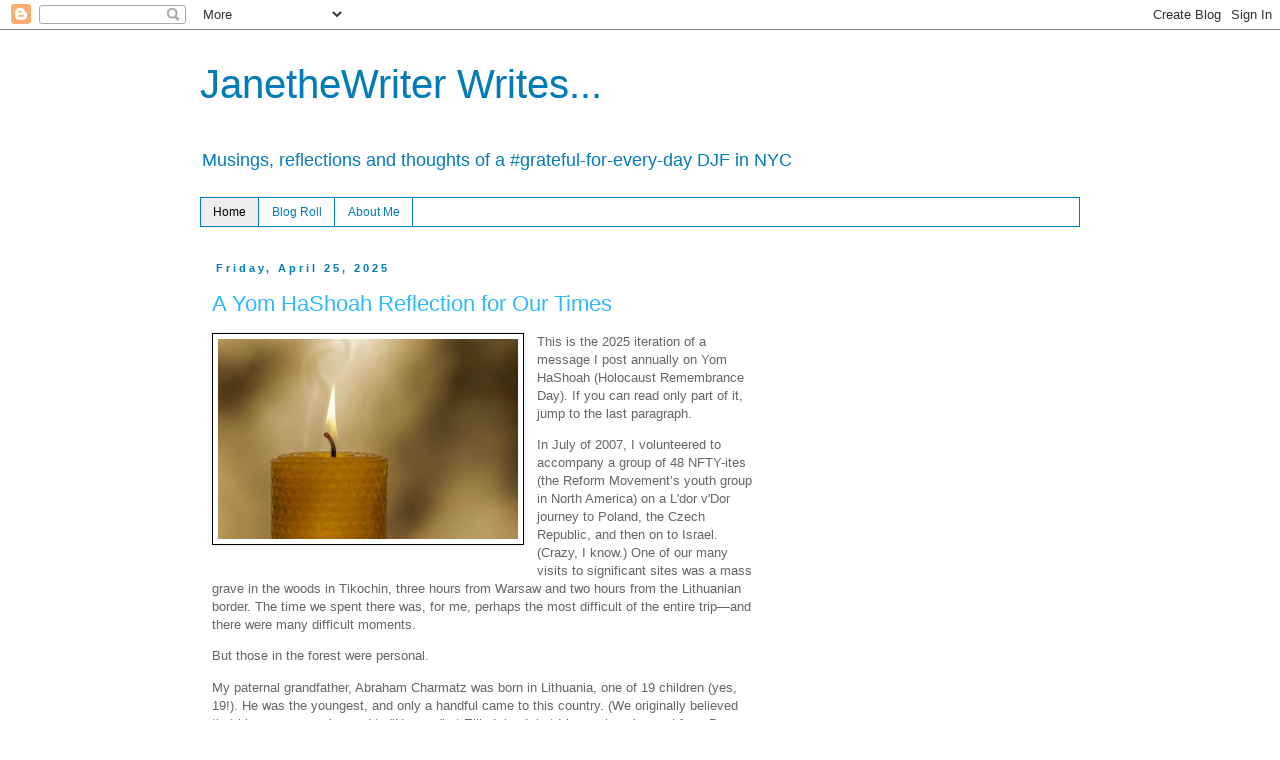

--- FILE ---
content_type: text/html; charset=UTF-8
request_url: http://www.janethewriter.com/
body_size: 32472
content:
<!DOCTYPE html>
<html class='v2' dir='ltr' lang='en'>
<head>
<link href='https://www.blogger.com/static/v1/widgets/335934321-css_bundle_v2.css' rel='stylesheet' type='text/css'/>
<meta content='width=1100' name='viewport'/>
<meta content='text/html; charset=UTF-8' http-equiv='Content-Type'/>
<meta content='blogger' name='generator'/>
<link href='http://www.janethewriter.com/favicon.ico' rel='icon' type='image/x-icon'/>
<link href='http://www.janethewriter.com/' rel='canonical'/>
<link rel="alternate" type="application/atom+xml" title="JanetheWriter Writes...   - Atom" href="http://www.janethewriter.com/feeds/posts/default" />
<link rel="alternate" type="application/rss+xml" title="JanetheWriter Writes...   - RSS" href="http://www.janethewriter.com/feeds/posts/default?alt=rss" />
<link rel="service.post" type="application/atom+xml" title="JanetheWriter Writes...   - Atom" href="https://www.blogger.com/feeds/3075100495072957975/posts/default" />
<link rel="me" href="https://www.blogger.com/profile/10939674499667620123" />
<!--Can't find substitution for tag [blog.ieCssRetrofitLinks]-->
<meta content='http://www.janethewriter.com/' property='og:url'/>
<meta content='JanetheWriter Writes...  ' property='og:title'/>
<meta content='Musings, reflections and thoughts of a #grateful-for-every-day DJF in NYC' property='og:description'/>
<title>JanetheWriter Writes...  </title>
<style id='page-skin-1' type='text/css'><!--
/*
-----------------------------------------------
Blogger Template Style
Name:     Simple
Designer: Blogger
URL:      www.blogger.com
----------------------------------------------- */
/* Content
----------------------------------------------- */
body {
font: normal normal 12px 'Trebuchet MS', Trebuchet, Verdana, sans-serif;
color: #666666;
background: #ffffff none repeat scroll top left;
padding: 0 0 0 0;
}
html body .region-inner {
min-width: 0;
max-width: 100%;
width: auto;
}
h2 {
font-size: 22px;
}
a:link {
text-decoration:none;
color: #2eb9ff;
}
a:visited {
text-decoration:none;
color: #007cbb;
}
a:hover {
text-decoration:underline;
color: #8832ff;
}
.body-fauxcolumn-outer .fauxcolumn-inner {
background: transparent none repeat scroll top left;
_background-image: none;
}
.body-fauxcolumn-outer .cap-top {
position: absolute;
z-index: 1;
height: 400px;
width: 100%;
}
.body-fauxcolumn-outer .cap-top .cap-left {
width: 100%;
background: transparent none repeat-x scroll top left;
_background-image: none;
}
.content-outer {
-moz-box-shadow: 0 0 0 rgba(0, 0, 0, .15);
-webkit-box-shadow: 0 0 0 rgba(0, 0, 0, .15);
-goog-ms-box-shadow: 0 0 0 #333333;
box-shadow: 0 0 0 rgba(0, 0, 0, .15);
margin-bottom: 1px;
}
.content-inner {
padding: 10px 40px;
}
.content-inner {
background-color: #ffffff;
}
/* Header
----------------------------------------------- */
.header-outer {
background: transparent none repeat-x scroll 0 -400px;
_background-image: none;
}
.Header h1 {
font: normal normal 40px 'Trebuchet MS',Trebuchet,Verdana,sans-serif;
color: #007cbb;
text-shadow: 0 0 0 rgba(0, 0, 0, .2);
}
.Header h1 a {
color: #007cbb;
}
.Header .description {
font-size: 18px;
color: #007cbb;
}
.header-inner .Header .titlewrapper {
padding: 22px 0;
}
.header-inner .Header .descriptionwrapper {
padding: 0 0;
}
/* Tabs
----------------------------------------------- */
.tabs-inner .section:first-child {
border-top: 0 solid #007cbb;
}
.tabs-inner .section:first-child ul {
margin-top: -1px;
border-top: 1px solid #007cbb;
border-left: 1px solid #007cbb;
border-right: 1px solid #007cbb;
}
.tabs-inner .widget ul {
background: #ffffff none repeat-x scroll 0 -800px;
_background-image: none;
border-bottom: 1px solid #007cbb;
margin-top: 0;
margin-left: -30px;
margin-right: -30px;
}
.tabs-inner .widget li a {
display: inline-block;
padding: .6em 1em;
font: normal normal 12px 'Trebuchet MS', Trebuchet, Verdana, sans-serif;
color: #007cbb;
border-left: 1px solid #ffffff;
border-right: 1px solid #007cbb;
}
.tabs-inner .widget li:first-child a {
border-left: none;
}
.tabs-inner .widget li.selected a, .tabs-inner .widget li a:hover {
color: #000000;
background-color: #eeeeee;
text-decoration: none;
}
/* Columns
----------------------------------------------- */
.main-outer {
border-top: 0 solid transparent;
}
.fauxcolumn-left-outer .fauxcolumn-inner {
border-right: 1px solid transparent;
}
.fauxcolumn-right-outer .fauxcolumn-inner {
border-left: 1px solid transparent;
}
/* Headings
----------------------------------------------- */
div.widget > h2,
div.widget h2.title {
margin: 0 0 1em 0;
font: normal bold 11px 'Trebuchet MS',Trebuchet,Verdana,sans-serif;
color: #007cbb;
}
/* Widgets
----------------------------------------------- */
.widget .zippy {
color: #999999;
text-shadow: 2px 2px 1px rgba(0, 0, 0, .1);
}
.widget .popular-posts ul {
list-style: none;
}
/* Posts
----------------------------------------------- */
h2.date-header {
font: normal bold 11px Arial, Tahoma, Helvetica, FreeSans, sans-serif;
}
.date-header span {
background-color: #ffffff;
color: #007cbb;
padding: 0.4em;
letter-spacing: 3px;
margin: inherit;
}
.main-inner {
padding-top: 35px;
padding-bottom: 65px;
}
.main-inner .column-center-inner {
padding: 0 0;
}
.main-inner .column-center-inner .section {
margin: 0 1em;
}
.post {
margin: 0 0 45px 0;
}
h3.post-title, .comments h4 {
font: normal normal 22px 'Trebuchet MS',Trebuchet,Verdana,sans-serif;
margin: .75em 0 0;
}
.post-body {
font-size: 110%;
line-height: 1.4;
position: relative;
}
.post-body img, .post-body .tr-caption-container, .Profile img, .Image img,
.BlogList .item-thumbnail img {
padding: 2px;
background: #ffffff;
border: 1px solid #000000;
-moz-box-shadow: 1px 1px 5px rgba(0, 0, 0, .1);
-webkit-box-shadow: 1px 1px 5px rgba(0, 0, 0, .1);
box-shadow: 1px 1px 5px rgba(0, 0, 0, .1);
}
.post-body img, .post-body .tr-caption-container {
padding: 5px;
}
.post-body .tr-caption-container {
color: #007cbb;
}
.post-body .tr-caption-container img {
padding: 0;
background: transparent;
border: none;
-moz-box-shadow: 0 0 0 rgba(0, 0, 0, .1);
-webkit-box-shadow: 0 0 0 rgba(0, 0, 0, .1);
box-shadow: 0 0 0 rgba(0, 0, 0, .1);
}
.post-header {
margin: 0 0 1.5em;
line-height: 1.6;
font-size: 90%;
}
.post-footer {
margin: 20px -2px 0;
padding: 5px 10px;
color: #007cbb;
background-color: #ffffff;
border-bottom: 1px solid #eeeeee;
line-height: 1.6;
font-size: 90%;
}
#comments .comment-author {
padding-top: 1.5em;
border-top: 1px solid transparent;
background-position: 0 1.5em;
}
#comments .comment-author:first-child {
padding-top: 0;
border-top: none;
}
.avatar-image-container {
margin: .2em 0 0;
}
#comments .avatar-image-container img {
border: 1px solid #000000;
}
/* Comments
----------------------------------------------- */
.comments .comments-content .icon.blog-author {
background-repeat: no-repeat;
background-image: url([data-uri]);
}
.comments .comments-content .loadmore a {
border-top: 1px solid #999999;
border-bottom: 1px solid #999999;
}
.comments .comment-thread.inline-thread {
background-color: #ffffff;
}
.comments .continue {
border-top: 2px solid #999999;
}
/* Accents
---------------------------------------------- */
.section-columns td.columns-cell {
border-left: 1px solid transparent;
}
.blog-pager {
background: transparent url(https://resources.blogblog.com/blogblog/data/1kt/simple/paging_dot.png) repeat-x scroll top center;
}
.blog-pager-older-link, .home-link,
.blog-pager-newer-link {
background-color: #ffffff;
padding: 5px;
}
.footer-outer {
border-top: 1px dashed #bbbbbb;
}
/* Mobile
----------------------------------------------- */
body.mobile  {
background-size: auto;
}
.mobile .body-fauxcolumn-outer {
background: transparent none repeat scroll top left;
}
.mobile .body-fauxcolumn-outer .cap-top {
background-size: 100% auto;
}
.mobile .content-outer {
-webkit-box-shadow: 0 0 3px rgba(0, 0, 0, .15);
box-shadow: 0 0 3px rgba(0, 0, 0, .15);
}
.mobile .tabs-inner .widget ul {
margin-left: 0;
margin-right: 0;
}
.mobile .post {
margin: 0;
}
.mobile .main-inner .column-center-inner .section {
margin: 0;
}
.mobile .date-header span {
padding: 0.1em 10px;
margin: 0 -10px;
}
.mobile h3.post-title {
margin: 0;
}
.mobile .blog-pager {
background: transparent none no-repeat scroll top center;
}
.mobile .footer-outer {
border-top: none;
}
.mobile .main-inner, .mobile .footer-inner {
background-color: #ffffff;
}
.mobile-index-contents {
color: #666666;
}
.mobile-link-button {
background-color: #2eb9ff;
}
.mobile-link-button a:link, .mobile-link-button a:visited {
color: #ffffff;
}
.mobile .tabs-inner .section:first-child {
border-top: none;
}
.mobile .tabs-inner .PageList .widget-content {
background-color: #eeeeee;
color: #000000;
border-top: 1px solid #007cbb;
border-bottom: 1px solid #007cbb;
}
.mobile .tabs-inner .PageList .widget-content .pagelist-arrow {
border-left: 1px solid #007cbb;
}

--></style>
<style id='template-skin-1' type='text/css'><!--
body {
min-width: 960px;
}
.content-outer, .content-fauxcolumn-outer, .region-inner {
min-width: 960px;
max-width: 960px;
_width: 960px;
}
.main-inner .columns {
padding-left: 0;
padding-right: 310px;
}
.main-inner .fauxcolumn-center-outer {
left: 0;
right: 310px;
/* IE6 does not respect left and right together */
_width: expression(this.parentNode.offsetWidth -
parseInt("0") -
parseInt("310px") + 'px');
}
.main-inner .fauxcolumn-left-outer {
width: 0;
}
.main-inner .fauxcolumn-right-outer {
width: 310px;
}
.main-inner .column-left-outer {
width: 0;
right: 100%;
margin-left: -0;
}
.main-inner .column-right-outer {
width: 310px;
margin-right: -310px;
}
#layout {
min-width: 0;
}
#layout .content-outer {
min-width: 0;
width: 800px;
}
#layout .region-inner {
min-width: 0;
width: auto;
}
body#layout div.add_widget {
padding: 8px;
}
body#layout div.add_widget a {
margin-left: 32px;
}
--></style>
<script type='text/javascript'>
        (function(i,s,o,g,r,a,m){i['GoogleAnalyticsObject']=r;i[r]=i[r]||function(){
        (i[r].q=i[r].q||[]).push(arguments)},i[r].l=1*new Date();a=s.createElement(o),
        m=s.getElementsByTagName(o)[0];a.async=1;a.src=g;m.parentNode.insertBefore(a,m)
        })(window,document,'script','https://www.google-analytics.com/analytics.js','ga');
        ga('create', 'UA-5579628-1', 'auto', 'blogger');
        ga('blogger.send', 'pageview');
      </script>
<link href='https://www.blogger.com/dyn-css/authorization.css?targetBlogID=3075100495072957975&amp;zx=3c3a7ae3-44c4-4b69-9403-d3b9c9ec88e1' media='none' onload='if(media!=&#39;all&#39;)media=&#39;all&#39;' rel='stylesheet'/><noscript><link href='https://www.blogger.com/dyn-css/authorization.css?targetBlogID=3075100495072957975&amp;zx=3c3a7ae3-44c4-4b69-9403-d3b9c9ec88e1' rel='stylesheet'/></noscript>
<meta name='google-adsense-platform-account' content='ca-host-pub-1556223355139109'/>
<meta name='google-adsense-platform-domain' content='blogspot.com'/>

</head>
<body class='loading variant-simplysimple'>
<div class='navbar section' id='navbar' name='Navbar'><div class='widget Navbar' data-version='1' id='Navbar1'><script type="text/javascript">
    function setAttributeOnload(object, attribute, val) {
      if(window.addEventListener) {
        window.addEventListener('load',
          function(){ object[attribute] = val; }, false);
      } else {
        window.attachEvent('onload', function(){ object[attribute] = val; });
      }
    }
  </script>
<div id="navbar-iframe-container"></div>
<script type="text/javascript" src="https://apis.google.com/js/platform.js"></script>
<script type="text/javascript">
      gapi.load("gapi.iframes:gapi.iframes.style.bubble", function() {
        if (gapi.iframes && gapi.iframes.getContext) {
          gapi.iframes.getContext().openChild({
              url: 'https://www.blogger.com/navbar/3075100495072957975?origin\x3dhttp://www.janethewriter.com',
              where: document.getElementById("navbar-iframe-container"),
              id: "navbar-iframe"
          });
        }
      });
    </script><script type="text/javascript">
(function() {
var script = document.createElement('script');
script.type = 'text/javascript';
script.src = '//pagead2.googlesyndication.com/pagead/js/google_top_exp.js';
var head = document.getElementsByTagName('head')[0];
if (head) {
head.appendChild(script);
}})();
</script>
</div></div>
<div itemscope='itemscope' itemtype='http://schema.org/Blog' style='display: none;'>
<meta content='JanetheWriter Writes...  ' itemprop='name'/>
</div>
<div class='body-fauxcolumns'>
<div class='fauxcolumn-outer body-fauxcolumn-outer'>
<div class='cap-top'>
<div class='cap-left'></div>
<div class='cap-right'></div>
</div>
<div class='fauxborder-left'>
<div class='fauxborder-right'></div>
<div class='fauxcolumn-inner'>
</div>
</div>
<div class='cap-bottom'>
<div class='cap-left'></div>
<div class='cap-right'></div>
</div>
</div>
</div>
<div class='content'>
<div class='content-fauxcolumns'>
<div class='fauxcolumn-outer content-fauxcolumn-outer'>
<div class='cap-top'>
<div class='cap-left'></div>
<div class='cap-right'></div>
</div>
<div class='fauxborder-left'>
<div class='fauxborder-right'></div>
<div class='fauxcolumn-inner'>
</div>
</div>
<div class='cap-bottom'>
<div class='cap-left'></div>
<div class='cap-right'></div>
</div>
</div>
</div>
<div class='content-outer'>
<div class='content-cap-top cap-top'>
<div class='cap-left'></div>
<div class='cap-right'></div>
</div>
<div class='fauxborder-left content-fauxborder-left'>
<div class='fauxborder-right content-fauxborder-right'></div>
<div class='content-inner'>
<header>
<div class='header-outer'>
<div class='header-cap-top cap-top'>
<div class='cap-left'></div>
<div class='cap-right'></div>
</div>
<div class='fauxborder-left header-fauxborder-left'>
<div class='fauxborder-right header-fauxborder-right'></div>
<div class='region-inner header-inner'>
<div class='header section' id='header' name='Header'><div class='widget Header' data-version='1' id='Header1'>
<div id='header-inner'>
<div class='titlewrapper'>
<h1 class='title'>
JanetheWriter Writes...  
</h1>
</div>
<div class='descriptionwrapper'>
<p class='description'><span>Musings, reflections and thoughts of a #grateful-for-every-day DJF in NYC</span></p>
</div>
</div>
</div></div>
</div>
</div>
<div class='header-cap-bottom cap-bottom'>
<div class='cap-left'></div>
<div class='cap-right'></div>
</div>
</div>
</header>
<div class='tabs-outer'>
<div class='tabs-cap-top cap-top'>
<div class='cap-left'></div>
<div class='cap-right'></div>
</div>
<div class='fauxborder-left tabs-fauxborder-left'>
<div class='fauxborder-right tabs-fauxborder-right'></div>
<div class='region-inner tabs-inner'>
<div class='tabs section' id='crosscol' name='Cross-Column'><div class='widget PageList' data-version='1' id='PageList1'>
<h2>Pages</h2>
<div class='widget-content'>
<ul>
<li class='selected'>
<a href='http://www.janethewriter.com/'>Home</a>
</li>
<li>
<a href='http://www.janethewriter.com/p/blog-roll.html'>Blog Roll</a>
</li>
<li>
<a href='http://www.janethewriter.com/p/about-me_03.html'>About Me</a>
</li>
</ul>
<div class='clear'></div>
</div>
</div></div>
<div class='tabs no-items section' id='crosscol-overflow' name='Cross-Column 2'></div>
</div>
</div>
<div class='tabs-cap-bottom cap-bottom'>
<div class='cap-left'></div>
<div class='cap-right'></div>
</div>
</div>
<div class='main-outer'>
<div class='main-cap-top cap-top'>
<div class='cap-left'></div>
<div class='cap-right'></div>
</div>
<div class='fauxborder-left main-fauxborder-left'>
<div class='fauxborder-right main-fauxborder-right'></div>
<div class='region-inner main-inner'>
<div class='columns fauxcolumns'>
<div class='fauxcolumn-outer fauxcolumn-center-outer'>
<div class='cap-top'>
<div class='cap-left'></div>
<div class='cap-right'></div>
</div>
<div class='fauxborder-left'>
<div class='fauxborder-right'></div>
<div class='fauxcolumn-inner'>
</div>
</div>
<div class='cap-bottom'>
<div class='cap-left'></div>
<div class='cap-right'></div>
</div>
</div>
<div class='fauxcolumn-outer fauxcolumn-left-outer'>
<div class='cap-top'>
<div class='cap-left'></div>
<div class='cap-right'></div>
</div>
<div class='fauxborder-left'>
<div class='fauxborder-right'></div>
<div class='fauxcolumn-inner'>
</div>
</div>
<div class='cap-bottom'>
<div class='cap-left'></div>
<div class='cap-right'></div>
</div>
</div>
<div class='fauxcolumn-outer fauxcolumn-right-outer'>
<div class='cap-top'>
<div class='cap-left'></div>
<div class='cap-right'></div>
</div>
<div class='fauxborder-left'>
<div class='fauxborder-right'></div>
<div class='fauxcolumn-inner'>
</div>
</div>
<div class='cap-bottom'>
<div class='cap-left'></div>
<div class='cap-right'></div>
</div>
</div>
<!-- corrects IE6 width calculation -->
<div class='columns-inner'>
<div class='column-center-outer'>
<div class='column-center-inner'>
<div class='main section' id='main' name='Main'><div class='widget Blog' data-version='1' id='Blog1'>
<div class='blog-posts hfeed'>

          <div class="date-outer">
        
<h2 class='date-header'><span>Friday, April 25, 2025</span></h2>

          <div class="date-posts">
        
<div class='post-outer'>
<div class='post hentry uncustomized-post-template' itemprop='blogPost' itemscope='itemscope' itemtype='http://schema.org/BlogPosting'>
<meta content='https://blogger.googleusercontent.com/img/b/R29vZ2xl/AVvXsEgdif6zr6IL63k6Mx04LNNutnOB85_omVN-lOCwA6RethWw7Cojde8OxjkBOCMtmEuLkGRFFyyyaaZkY6cHz6aq1qXLZ4tIaIsV6BlFweTjHyKuo9ASBP8H8fueh1cqYxwajYtoESLx1zFo4XmtuSErnrOS4VYGaXHHl2P8PFDYydYrouLf15fy9b2BvEZ5/s320/andrew-dawes-sN3_k7mZvyo-unsplash.jpg' itemprop='image_url'/>
<meta content='3075100495072957975' itemprop='blogId'/>
<meta content='8888323868399308039' itemprop='postId'/>
<a name='8888323868399308039'></a>
<h3 class='post-title entry-title' itemprop='name'>
<a href='http://www.janethewriter.com/2025/04/a-yom-hashoah-reflection-for-our-times.html'>A Yom HaShoah Reflection for Our Times</a>
</h3>
<div class='post-header'>
<div class='post-header-line-1'></div>
</div>
<div class='post-body entry-content' id='post-body-8888323868399308039' itemprop='description articleBody'>
<div class="separator" style="clear: both;"><a href="https://blogger.googleusercontent.com/img/b/R29vZ2xl/AVvXsEgdif6zr6IL63k6Mx04LNNutnOB85_omVN-lOCwA6RethWw7Cojde8OxjkBOCMtmEuLkGRFFyyyaaZkY6cHz6aq1qXLZ4tIaIsV6BlFweTjHyKuo9ASBP8H8fueh1cqYxwajYtoESLx1zFo4XmtuSErnrOS4VYGaXHHl2P8PFDYydYrouLf15fy9b2BvEZ5/s1920/andrew-dawes-sN3_k7mZvyo-unsplash.jpg" style="clear: left; float: left; margin-bottom: 1em; margin-right: 1em;"><img alt="" border="0" data-original-height="1280" data-original-width="1920" src="https://blogger.googleusercontent.com/img/b/R29vZ2xl/AVvXsEgdif6zr6IL63k6Mx04LNNutnOB85_omVN-lOCwA6RethWw7Cojde8OxjkBOCMtmEuLkGRFFyyyaaZkY6cHz6aq1qXLZ4tIaIsV6BlFweTjHyKuo9ASBP8H8fueh1cqYxwajYtoESLx1zFo4XmtuSErnrOS4VYGaXHHl2P8PFDYydYrouLf15fy9b2BvEZ5/s320/andrew-dawes-sN3_k7mZvyo-unsplash.jpg" width="300" /></a>This is the 2025 iteration of a message I post annually on Yom HaShoah (Holocaust Remembrance Day). If you can read only part of it, jump to the last paragraph.<br /><p>

In July of 2007, I volunteered to accompany a group of 48 NFTY-ites (the Reform Movement&#8217;s youth group in North America) on a L'dor v'Dor journey to Poland, the Czech Republic, and then on to Israel. (Crazy, I know.) One of our many visits to significant sites was a mass grave in the woods in Tikochin, three hours from Warsaw and two hours from the Lithuanian border. The time we spent there was, for me, perhaps the most difficult of the entire trip&#8212;and there were many difficult moments.<br /></p><p> 

But those in the forest were personal.<br /></p><p>

My paternal grandfather, Abraham Charmatz was born in Lithuania, one of 19 children (yes, 19!). He was the youngest, and only a handful came to this country. (We originally believed that his name was changed to "Herman" at Ellis Island, but I have since learned from Dara Horn, author of "People Love Dead Jews," that it is a fallacy that names were changed there. According to Horn, they were changed afterward, and there are court records that prove her assertion. I have not searched court records for my grandfather's name change.)<br /></p><p>

To hear my father tell this part of our family's story, when he was growing up on Mapes Avenue in the Bronx in the 1930s and 1940s, his father frequently received letters from his brothers and sisters in Lithuania. Until the letters stopped.<br /></p><p>

I lit a yahrzeit candle at the mass grave in the woods in Tikochin, and today, once again, I remember all those unknown aunts and uncles and cousins. May they rest in peace in the shelter of the Eternal.<br /></p><p>

And while we're remembering, it would be wise to remember, too, that the current administration's efforts to "protect" Jews from antisemitism, especially on college campuses, are nothing more than a facade that tramples the civil rights of immigrants, many of whom are living and studying in this country legally and have the right&#8212;just like the rest of us&#8212;to assembly and free speech. In America, when those freedoms are denied to <i>anyone</i>, we <i>all</i> lose, and no one, including Jews, is safe from the forces that wish to see us gone&#8212;from this country or from the world.<br /></p>
<div style='clear: both;'></div>
</div>
<div class='post-footer'>
<div class='post-footer-line post-footer-line-1'>
<span class='post-author vcard'>
Posted by
<span class='fn' itemprop='author' itemscope='itemscope' itemtype='http://schema.org/Person'>
<meta content='https://www.blogger.com/profile/10939674499667620123' itemprop='url'/>
<a class='g-profile' href='https://www.blogger.com/profile/10939674499667620123' rel='author' title='author profile'>
<span itemprop='name'>JanetheWriter</span>
</a>
</span>
</span>
<span class='post-timestamp'>
at
<meta content='http://www.janethewriter.com/2025/04/a-yom-hashoah-reflection-for-our-times.html' itemprop='url'/>
<a class='timestamp-link' href='http://www.janethewriter.com/2025/04/a-yom-hashoah-reflection-for-our-times.html' rel='bookmark' title='permanent link'><abbr class='published' itemprop='datePublished' title='2025-04-25T12:35:00-04:00'>12:35&#8239;PM</abbr></a>
</span>
<span class='post-comment-link'>
<a class='comment-link' href='http://www.janethewriter.com/2025/04/a-yom-hashoah-reflection-for-our-times.html#comment-form' onclick=''>
No comments:
  </a>
</span>
<span class='post-icons'>
<span class='item-action'>
<a href='https://www.blogger.com/email-post/3075100495072957975/8888323868399308039' title='Email Post'>
<img alt='' class='icon-action' height='13' src='https://resources.blogblog.com/img/icon18_email.gif' width='18'/>
</a>
</span>
</span>
<div class='post-share-buttons goog-inline-block'>
<a class='goog-inline-block share-button sb-email' href='https://www.blogger.com/share-post.g?blogID=3075100495072957975&postID=8888323868399308039&target=email' target='_blank' title='Email This'><span class='share-button-link-text'>Email This</span></a><a class='goog-inline-block share-button sb-blog' href='https://www.blogger.com/share-post.g?blogID=3075100495072957975&postID=8888323868399308039&target=blog' onclick='window.open(this.href, "_blank", "height=270,width=475"); return false;' target='_blank' title='BlogThis!'><span class='share-button-link-text'>BlogThis!</span></a><a class='goog-inline-block share-button sb-twitter' href='https://www.blogger.com/share-post.g?blogID=3075100495072957975&postID=8888323868399308039&target=twitter' target='_blank' title='Share to X'><span class='share-button-link-text'>Share to X</span></a><a class='goog-inline-block share-button sb-facebook' href='https://www.blogger.com/share-post.g?blogID=3075100495072957975&postID=8888323868399308039&target=facebook' onclick='window.open(this.href, "_blank", "height=430,width=640"); return false;' target='_blank' title='Share to Facebook'><span class='share-button-link-text'>Share to Facebook</span></a><a class='goog-inline-block share-button sb-pinterest' href='https://www.blogger.com/share-post.g?blogID=3075100495072957975&postID=8888323868399308039&target=pinterest' target='_blank' title='Share to Pinterest'><span class='share-button-link-text'>Share to Pinterest</span></a>
</div>
</div>
<div class='post-footer-line post-footer-line-2'>
<span class='post-labels'>
Labels:
<a href='http://www.janethewriter.com/search/label/family' rel='tag'>family</a>,
<a href='http://www.janethewriter.com/search/label/Holocaust' rel='tag'>Holocaust</a>,
<a href='http://www.janethewriter.com/search/label/Jewish%20community' rel='tag'>Jewish community</a>,
<a href='http://www.janethewriter.com/search/label/Jewish%20life' rel='tag'>Jewish life</a>,
<a href='http://www.janethewriter.com/search/label/memory' rel='tag'>memory</a>
</span>
</div>
<div class='post-footer-line post-footer-line-3'>
<span class='post-location'>
</span>
</div>
</div>
</div>
</div>

          </div></div>
        

          <div class="date-outer">
        
<h2 class='date-header'><span>Sunday, March 9, 2025</span></h2>

          <div class="date-posts">
        
<div class='post-outer'>
<div class='post hentry uncustomized-post-template' itemprop='blogPost' itemscope='itemscope' itemtype='http://schema.org/BlogPosting'>
<meta content='https://blogger.googleusercontent.com/img/b/R29vZ2xl/AVvXsEjGKIfIrKvLdNwsycfyuXP31bJCh4F_fezlQK-y1YESIw_FbnCA8_tzVq_sL03OfPO_jlymA4sDNsVxGfoaIDsyjaoKeL6-ZJxunoCbgZJOeBoh2-DXOVqMHDFDYXQKBDTdecBs3R0cKgr-1n_BzgQ6M7Dup2hrfqhbfzl_RV8_opewDeO_ltYRbawoBTD0/w300-h400/yahrzeit%20candle.jpg' itemprop='image_url'/>
<meta content='3075100495072957975' itemprop='blogId'/>
<meta content='4056111920445589328' itemprop='postId'/>
<a name='4056111920445589328'></a>
<h3 class='post-title entry-title' itemprop='name'>
<a href='http://www.janethewriter.com/2025/03/remembering-tante-laura.html'>Remembering Tante Laura</a>
</h3>
<div class='post-header'>
<div class='post-header-line-1'></div>
</div>
<div class='post-body entry-content' id='post-body-4056111920445589328' itemprop='description articleBody'>
<p></p><div class="separator" style="clear: both; text-align: center;"><a href="https://blogger.googleusercontent.com/img/b/R29vZ2xl/AVvXsEjGKIfIrKvLdNwsycfyuXP31bJCh4F_fezlQK-y1YESIw_FbnCA8_tzVq_sL03OfPO_jlymA4sDNsVxGfoaIDsyjaoKeL6-ZJxunoCbgZJOeBoh2-DXOVqMHDFDYXQKBDTdecBs3R0cKgr-1n_BzgQ6M7Dup2hrfqhbfzl_RV8_opewDeO_ltYRbawoBTD0/s1280/yahrzeit%20candle.jpg" imageanchor="1" style="margin-left: 1em; margin-right: 1em;"><img border="0" data-original-height="1280" data-original-width="960" height="400" src="https://blogger.googleusercontent.com/img/b/R29vZ2xl/AVvXsEjGKIfIrKvLdNwsycfyuXP31bJCh4F_fezlQK-y1YESIw_FbnCA8_tzVq_sL03OfPO_jlymA4sDNsVxGfoaIDsyjaoKeL6-ZJxunoCbgZJOeBoh2-DXOVqMHDFDYXQKBDTdecBs3R0cKgr-1n_BzgQ6M7Dup2hrfqhbfzl_RV8_opewDeO_ltYRbawoBTD0/w300-h400/yahrzeit%20candle.jpg" width="300" /></a></div><p></p><p><span style="white-space-collapse: preserve;">This yahrzeit candle is for my Tante Laura, who died on March 5, 1970&#8212;55 years ago. Although we shared only seven years on this earth, her memory is forever etched in my heart. </span><br /><br /><span style="white-space-collapse: preserve;">She gifted me my first Hanukkiyah, so small it uses the thinnest of birthday candles and remains among my treasures.</span></p><p></p><div class="separator" style="clear: both; text-align: center;"><a href="https://blogger.googleusercontent.com/img/b/R29vZ2xl/AVvXsEi5wlKZGv6N9leEpTMeTiyMytwOplYAzIQhbcJOADVuKg-raNJoxptBk3AFBpx4Ie6wdDYKexL2-SLrWFoyDSbl4wbRW0vGUxnyEdwX0w8h2JuucNd9Vz51rRAENQaOXzAP-dV77UiSpFdt4kzYkr2LK_UmPZlqCQRqm0XJl4efGiW9YnsPUw412i9R-A2o/s2048/hanukkiyah.jpg" imageanchor="1" style="margin-left: 1em; margin-right: 1em;"><img border="0" data-original-height="2048" data-original-width="1536" height="400" src="https://blogger.googleusercontent.com/img/b/R29vZ2xl/AVvXsEi5wlKZGv6N9leEpTMeTiyMytwOplYAzIQhbcJOADVuKg-raNJoxptBk3AFBpx4Ie6wdDYKexL2-SLrWFoyDSbl4wbRW0vGUxnyEdwX0w8h2JuucNd9Vz51rRAENQaOXzAP-dV77UiSpFdt4kzYkr2LK_UmPZlqCQRqm0XJl4efGiW9YnsPUw412i9R-A2o/w300-h400/hanukkiyah.jpg" width="300" /></a></div><br /><span style="white-space-collapse: preserve;">In the early 1920s, she and one of her sisters, my grandmother, came to this country along with a brother, Max, who had served in the Austrian army. The three worked in the garment industry, saving enough to bring their parents to the Golden Medina. Two decades later, she and Max, neither of whom ever married, lived together in an apartment they rented from Mrs. Provenzano that was located above (or maybe next door to?) </span><span class="xv78j7m" spellcheck="false" style="white-space-collapse: preserve;">Provenzano Lanza Funeral Home Inc.</span><span style="white-space-collapse: preserve;"> on Second Avenue between Third and Fourth streets on Manhattan's Lower East Side.</span><br /><br /><span style="white-space-collapse: preserve;">Across Second Avenue stands the Church of the Nativity. </span><span style="white-space-collapse: preserve;">It got a facelift in the 1970s, but when my mother visited Tante Laura and Uncle Max as a young girl in the late 1930s and 1940s, the building had a Greek Revival edifice. As she told us many times, she loved to watch from Tante Laura's front window as wedding parties left the church on Saturday afternoons to pose for pictures on the front steps&#8212;the bride and groom in the middle flanked by groomsmen and taffeta-clad bridesmaids in pastels, two in pink, two in green, two in blue, and two in yellow.</span><p></p><p></p><div class="separator" style="clear: both; text-align: center;"><a href="https://blogger.googleusercontent.com/img/b/R29vZ2xl/AVvXsEimMCwMMJEqz0uvdJPvcGMc3GA94cNREbNF9HPU_jqqocg_PNwj-IRwdrkLDZ4DflUg2tph-QjMnNkyNJhqBjczE8FWqUlsVyFOYPNr4GobqSdBgqL6yxXGxGmPsOwH8jZuh8TmHCOwBpgyw6H8rcssSd42LpXz8WJSU238gVPqm0IA-ubcPKWK_o7yIY3z/s305/Church%20of%20the%20Nativity.jpg" imageanchor="1" style="margin-left: 1em; margin-right: 1em;"><img border="0" data-original-height="241" data-original-width="305" height="253" src="https://blogger.googleusercontent.com/img/b/R29vZ2xl/AVvXsEimMCwMMJEqz0uvdJPvcGMc3GA94cNREbNF9HPU_jqqocg_PNwj-IRwdrkLDZ4DflUg2tph-QjMnNkyNJhqBjczE8FWqUlsVyFOYPNr4GobqSdBgqL6yxXGxGmPsOwH8jZuh8TmHCOwBpgyw6H8rcssSd42LpXz8WJSU238gVPqm0IA-ubcPKWK_o7yIY3z/w320-h253/Church%20of%20the%20Nativity.jpg" width="320" /></a></div><span style="white-space-collapse: preserve;">
When she was a young woman and Tante Laura wanted to make her a sandwich, my mother would tell her, "Just one slice of bread." But food was love, and although she abided by my mother's wish, she always picked the widest, thickest slice from the middle of the loaf of rye bread.</span><p></p><p><span style="white-space-collapse: preserve;">Later, she told us, when she was a young wife and mother, she'd often return from visiting Tante Laura, to find a cucumber, half a loaf of bread, or $10 stuffed in her purse.</span><br /><br /><span style="white-space-collapse: preserve;">By the time I knew Tante Laura, her hair was gray and held in place with combs. She wore clunky orthopedic shoes and her body was thick. "You can't escape your genes," I often say, and I am convinced I inherited my own body shape from her. I hope I also possess some of her generosity of spirit, love of family, and tenacity. I hope, too, that she knows, even after all these years, how deeply loved and missed she is by her great-nieces and great-nephews.</span><br /><br /><span style="white-space-collapse: preserve;">P.S. When one of those great-nephews went off to college in the 1980s and joined a fraternity, somehow he discovered that the maiden name of one of his fraternity brothers was Provenzano. When my cousin told his mom, my aunt, she off-handedly said, "Ask him if his mother's name is Adrienne." Indeed it is; she is the daughter of Mrs. Provenzano, Tante Laura and Uncle Max's landlord. What are the chances?!</span></p>
<div style='clear: both;'></div>
</div>
<div class='post-footer'>
<div class='post-footer-line post-footer-line-1'>
<span class='post-author vcard'>
Posted by
<span class='fn' itemprop='author' itemscope='itemscope' itemtype='http://schema.org/Person'>
<meta content='https://www.blogger.com/profile/10939674499667620123' itemprop='url'/>
<a class='g-profile' href='https://www.blogger.com/profile/10939674499667620123' rel='author' title='author profile'>
<span itemprop='name'>JanetheWriter</span>
</a>
</span>
</span>
<span class='post-timestamp'>
at
<meta content='http://www.janethewriter.com/2025/03/remembering-tante-laura.html' itemprop='url'/>
<a class='timestamp-link' href='http://www.janethewriter.com/2025/03/remembering-tante-laura.html' rel='bookmark' title='permanent link'><abbr class='published' itemprop='datePublished' title='2025-03-09T14:02:00-04:00'>2:02&#8239;PM</abbr></a>
</span>
<span class='post-comment-link'>
<a class='comment-link' href='http://www.janethewriter.com/2025/03/remembering-tante-laura.html#comment-form' onclick=''>
No comments:
  </a>
</span>
<span class='post-icons'>
<span class='item-action'>
<a href='https://www.blogger.com/email-post/3075100495072957975/4056111920445589328' title='Email Post'>
<img alt='' class='icon-action' height='13' src='https://resources.blogblog.com/img/icon18_email.gif' width='18'/>
</a>
</span>
</span>
<div class='post-share-buttons goog-inline-block'>
<a class='goog-inline-block share-button sb-email' href='https://www.blogger.com/share-post.g?blogID=3075100495072957975&postID=4056111920445589328&target=email' target='_blank' title='Email This'><span class='share-button-link-text'>Email This</span></a><a class='goog-inline-block share-button sb-blog' href='https://www.blogger.com/share-post.g?blogID=3075100495072957975&postID=4056111920445589328&target=blog' onclick='window.open(this.href, "_blank", "height=270,width=475"); return false;' target='_blank' title='BlogThis!'><span class='share-button-link-text'>BlogThis!</span></a><a class='goog-inline-block share-button sb-twitter' href='https://www.blogger.com/share-post.g?blogID=3075100495072957975&postID=4056111920445589328&target=twitter' target='_blank' title='Share to X'><span class='share-button-link-text'>Share to X</span></a><a class='goog-inline-block share-button sb-facebook' href='https://www.blogger.com/share-post.g?blogID=3075100495072957975&postID=4056111920445589328&target=facebook' onclick='window.open(this.href, "_blank", "height=430,width=640"); return false;' target='_blank' title='Share to Facebook'><span class='share-button-link-text'>Share to Facebook</span></a><a class='goog-inline-block share-button sb-pinterest' href='https://www.blogger.com/share-post.g?blogID=3075100495072957975&postID=4056111920445589328&target=pinterest' target='_blank' title='Share to Pinterest'><span class='share-button-link-text'>Share to Pinterest</span></a>
</div>
</div>
<div class='post-footer-line post-footer-line-2'>
<span class='post-labels'>
Labels:
<a href='http://www.janethewriter.com/search/label/family' rel='tag'>family</a>
</span>
</div>
<div class='post-footer-line post-footer-line-3'>
<span class='post-location'>
</span>
</div>
</div>
</div>
</div>

          </div></div>
        

          <div class="date-outer">
        
<h2 class='date-header'><span>Monday, May 29, 2023</span></h2>

          <div class="date-posts">
        
<div class='post-outer'>
<div class='post hentry uncustomized-post-template' itemprop='blogPost' itemscope='itemscope' itemtype='http://schema.org/BlogPosting'>
<meta content='https://blogger.googleusercontent.com/img/b/R29vZ2xl/AVvXsEjnYh4QCi_1mj7R5H-C6kcMUR04NQtZmxw0-94fSuWIl9RRhKVQnfRvCEAnZjuYHObWIVvy8BJxNfA8MLKgI8FowedW-h12bGgbuStpvzemz52b1wcwi8P1FOTazggVBuTlL2lfL24yQoCKRzoH-4_kqT9ynQXdxNsmCEpPJoFkBVRozKqPyY79feLQbA/w188-h195/stuart%20adam%20wolfer.webp' itemprop='image_url'/>
<meta content='3075100495072957975' itemprop='blogId'/>
<meta content='428614753052578692' itemprop='postId'/>
<a name='428614753052578692'></a>
<h3 class='post-title entry-title' itemprop='name'>
<a href='http://www.janethewriter.com/2023/05/this-memorial-day-im-remembering-major.html'>This Memorial Day I'm Remembering Major Stuart Adam Wolfer, z"l</a>
</h3>
<div class='post-header'>
<div class='post-header-line-1'></div>
</div>
<div class='post-body entry-content' id='post-body-428614753052578692' itemprop='description articleBody'>
<p></p><div class="separator" style="clear: both; text-align: center;"><a href="https://blogger.googleusercontent.com/img/b/R29vZ2xl/AVvXsEjnYh4QCi_1mj7R5H-C6kcMUR04NQtZmxw0-94fSuWIl9RRhKVQnfRvCEAnZjuYHObWIVvy8BJxNfA8MLKgI8FowedW-h12bGgbuStpvzemz52b1wcwi8P1FOTazggVBuTlL2lfL24yQoCKRzoH-4_kqT9ynQXdxNsmCEpPJoFkBVRozKqPyY79feLQbA/s450/stuart%20adam%20wolfer.webp" style="clear: left; float: left; margin-bottom: 1em; margin-right: 1em;"><img border="0" data-original-height="450" data-original-width="435" height="195" src="https://blogger.googleusercontent.com/img/b/R29vZ2xl/AVvXsEjnYh4QCi_1mj7R5H-C6kcMUR04NQtZmxw0-94fSuWIl9RRhKVQnfRvCEAnZjuYHObWIVvy8BJxNfA8MLKgI8FowedW-h12bGgbuStpvzemz52b1wcwi8P1FOTazggVBuTlL2lfL24yQoCKRzoH-4_kqT9ynQXdxNsmCEpPJoFkBVRozKqPyY79feLQbA/w188-h195/stuart%20adam%20wolfer.webp" width="188" /></a></div>I first learned about
    <a href="https://jcca.org/what-we-do/jwb/">
        JWB Jewish Chaplains Council</a><sup>&#174;</sup> (JWB) early in my tenure at the Union for Reform Judaism (URJ).
    From time to time, its then-director, Rear Admiral Rabbi Harold Robinson,
    would call to invite URJ President Rabbi Eric Yoffie to fly with him on a fighter jet that
    would then land on an aircraft carrier at sea&#8212;or at least that&#8217;s what I remember
    hearing about those calls in the executive suite at the URJ! Not
    surprisingly, Rabbi Yoffie always had a
    conflict.<p></p>
<p>
    More recently I learned that the Jewish Welfare Board, the forerunner of JCC Association of
    North America, was formed in 1917 as a coalition of organizations to support
    young Jewish men headed off to fight in World War I. Over more than a
    century, it has stayed true to its founding, and today its Jewish military
    chaplains and trained lay leaders bring Jewish life and opportunities to
    Jewish military personnel and their families wherever in the world they are
    working to protect Americans and our many freedoms.
</p>
<p>
    Last Thursday, JWB hosted Beverly Wolfer, who spoke to the staff of JCC
    Association about her brother, Army Major Stuart A. Wolfer, <em>z&#8221;l</em>. A
    Jewish day school graduate, ROTC-commissioned Army officer, and a respected
    soldier, leader, and friend, he was active in &#8220;B&#8217;nai Baghdad,&#8221; the
    military&#8217;s Jewish community where he served, until he was killed in action
    there in April 2008. Major Wolfer was 36 years old and left behind his wife
    and three children, his sister and her family, and his parents.
</p>
<p>
    Throughout his military service, Wolfer&#8217;s family regularly sent him care
    packages, and following his death, they established the
    <a href="https://www.msawi.org/">
        Major Stuart Adam Wolfer Institute
    </a>
    (MSAWI), a nonprofit organization that works to ensure that his legacy of
    leadership, commitment to his country, and community service lives on and
    inspires future generations of children, adults, and leaders. In addition to
    continuing to send care packages to troops with help from volunteers of all
    ages, MSAWI raises awareness about the sacrifices troops and their families
    make to serve our country and recycles the stars on retired American flags
    (those no longer fit to fly) into tokens of honor for members of the armed
    forces and veterans.
</p>
<p>
    Just days before Memorial Day, I was honored to learn about the life and
    legacy of Stuart Wolfer, chat briefly with his sister, and join my
    colleagues in putting together care packages that will bring some small
    comforts of home to Jewish-American and American troops stationed on bases,
    ships, and elsewhere around the world.
</p>
<p>
    Today&#8212;and every day&#8212;may the soul of Stuart Adam Wolfer and all those killed
    in service to our country find perfect rest in the shelter of God&#8217;s wings
    and may their memories be for a blessing, now and always.
</p>

<div style='clear: both;'></div>
</div>
<div class='post-footer'>
<div class='post-footer-line post-footer-line-1'>
<span class='post-author vcard'>
Posted by
<span class='fn' itemprop='author' itemscope='itemscope' itemtype='http://schema.org/Person'>
<meta content='https://www.blogger.com/profile/10939674499667620123' itemprop='url'/>
<a class='g-profile' href='https://www.blogger.com/profile/10939674499667620123' rel='author' title='author profile'>
<span itemprop='name'>JanetheWriter</span>
</a>
</span>
</span>
<span class='post-timestamp'>
at
<meta content='http://www.janethewriter.com/2023/05/this-memorial-day-im-remembering-major.html' itemprop='url'/>
<a class='timestamp-link' href='http://www.janethewriter.com/2023/05/this-memorial-day-im-remembering-major.html' rel='bookmark' title='permanent link'><abbr class='published' itemprop='datePublished' title='2023-05-29T15:52:00-04:00'>3:52&#8239;PM</abbr></a>
</span>
<span class='post-comment-link'>
<a class='comment-link' href='http://www.janethewriter.com/2023/05/this-memorial-day-im-remembering-major.html#comment-form' onclick=''>
No comments:
  </a>
</span>
<span class='post-icons'>
<span class='item-action'>
<a href='https://www.blogger.com/email-post/3075100495072957975/428614753052578692' title='Email Post'>
<img alt='' class='icon-action' height='13' src='https://resources.blogblog.com/img/icon18_email.gif' width='18'/>
</a>
</span>
</span>
<div class='post-share-buttons goog-inline-block'>
<a class='goog-inline-block share-button sb-email' href='https://www.blogger.com/share-post.g?blogID=3075100495072957975&postID=428614753052578692&target=email' target='_blank' title='Email This'><span class='share-button-link-text'>Email This</span></a><a class='goog-inline-block share-button sb-blog' href='https://www.blogger.com/share-post.g?blogID=3075100495072957975&postID=428614753052578692&target=blog' onclick='window.open(this.href, "_blank", "height=270,width=475"); return false;' target='_blank' title='BlogThis!'><span class='share-button-link-text'>BlogThis!</span></a><a class='goog-inline-block share-button sb-twitter' href='https://www.blogger.com/share-post.g?blogID=3075100495072957975&postID=428614753052578692&target=twitter' target='_blank' title='Share to X'><span class='share-button-link-text'>Share to X</span></a><a class='goog-inline-block share-button sb-facebook' href='https://www.blogger.com/share-post.g?blogID=3075100495072957975&postID=428614753052578692&target=facebook' onclick='window.open(this.href, "_blank", "height=430,width=640"); return false;' target='_blank' title='Share to Facebook'><span class='share-button-link-text'>Share to Facebook</span></a><a class='goog-inline-block share-button sb-pinterest' href='https://www.blogger.com/share-post.g?blogID=3075100495072957975&postID=428614753052578692&target=pinterest' target='_blank' title='Share to Pinterest'><span class='share-button-link-text'>Share to Pinterest</span></a>
</div>
</div>
<div class='post-footer-line post-footer-line-2'>
<span class='post-labels'>
Labels:
<a href='http://www.janethewriter.com/search/label/death%20and%20mourning' rel='tag'>death and mourning</a>,
<a href='http://www.janethewriter.com/search/label/Jewish%20community' rel='tag'>Jewish community</a>,
<a href='http://www.janethewriter.com/search/label/Jewish%20life' rel='tag'>Jewish life</a>,
<a href='http://www.janethewriter.com/search/label/Memorial%20Day' rel='tag'>Memorial Day</a>,
<a href='http://www.janethewriter.com/search/label/memory' rel='tag'>memory</a>
</span>
</div>
<div class='post-footer-line post-footer-line-3'>
<span class='post-location'>
</span>
</div>
</div>
</div>
</div>

          </div></div>
        

          <div class="date-outer">
        
<h2 class='date-header'><span>Saturday, March 4, 2023</span></h2>

          <div class="date-posts">
        
<div class='post-outer'>
<div class='post hentry uncustomized-post-template' itemprop='blogPost' itemscope='itemscope' itemtype='http://schema.org/BlogPosting'>
<meta content='https://blogger.googleusercontent.com/img/b/R29vZ2xl/AVvXsEimyWYVOwaf8BI24NK1X-IWpGQ9RnSC3O6NTsbSQkvl8kfPVAKCY6Y10BGFSuY8269IYTvoFgKFPhYgXL16LOMR0-QInicH7ObS0viP4UY1mvi42IB6OLtWuGwU0joLYIX41WPc4GXJPrkoLgZcUO10qL1nrIUHgDE6ydOQMhNimpsWH_6atAfFcsWDpg/w400-h300/grammar%20books.png' itemprop='image_url'/>
<meta content='3075100495072957975' itemprop='blogId'/>
<meta content='9058344849211514523' itemprop='postId'/>
<a name='9058344849211514523'></a>
<h3 class='post-title entry-title' itemprop='name'>
<a href='http://www.janethewriter.com/2023/03/eight-tidbits-for-national-grammar-day.html'>Eight Tidbits for National Grammar Day</a>
</h3>
<div class='post-header'>
<div class='post-header-line-1'></div>
</div>
<div class='post-body entry-content' id='post-body-9058344849211514523' itemprop='description articleBody'>
<table align="center" cellpadding="0" cellspacing="0" class="tr-caption-container" style="margin-left: auto; margin-right: auto;"><tbody><tr><td style="text-align: center;"><a href="https://blogger.googleusercontent.com/img/b/R29vZ2xl/AVvXsEimyWYVOwaf8BI24NK1X-IWpGQ9RnSC3O6NTsbSQkvl8kfPVAKCY6Y10BGFSuY8269IYTvoFgKFPhYgXL16LOMR0-QInicH7ObS0viP4UY1mvi42IB6OLtWuGwU0joLYIX41WPc4GXJPrkoLgZcUO10qL1nrIUHgDE6ydOQMhNimpsWH_6atAfFcsWDpg/s800/grammar%20books.png" style="margin-left: auto; margin-right: auto;"><img border="0" data-original-height="600" data-original-width="800" height="300" src="https://blogger.googleusercontent.com/img/b/R29vZ2xl/AVvXsEimyWYVOwaf8BI24NK1X-IWpGQ9RnSC3O6NTsbSQkvl8kfPVAKCY6Y10BGFSuY8269IYTvoFgKFPhYgXL16LOMR0-QInicH7ObS0viP4UY1mvi42IB6OLtWuGwU0joLYIX41WPc4GXJPrkoLgZcUO10qL1nrIUHgDE6ydOQMhNimpsWH_6atAfFcsWDpg/w400-h300/grammar%20books.png" width="400" /></a></td></tr><tr><td class="tr-caption" style="text-align: left;">Photo: Wikimedia Commons</td></tr></tbody></table><br /><div>In honor of National Grammar Day, I present this year&#8217;s list of my grammar and usage pet peeves&#8212;some new ones, but a few old favorites, too.&nbsp;</div><div style="text-align: left;"><ol style="text-align: left;"><li>&#8220;Thru&#8221; is not a replacement for &#8220;through.&#8221; It is an informal, non-standard word and should be avoided at all cost.&nbsp;<br /><br /></li><li>&#8220;Below&#8221; is a preposition that means &#8220;lower than:&#8221; The subway runs below the street. It may also be used as an adverb, following a noun, to describe something that will be shown later: The chart below shows the difference between adverbs and prepositions. Although the tide may be shifting, &#8220;below&#8221; should not be used as an adjective, a usage that seems to be gaining in popularity: The below email&#8230; but sounds like nails on a chalkboard to me.&nbsp;<br /><br /></li><li>Use &#8220;unique&#8221; sparingly. If something is unique it is the only one of its kind. As my friend, Peter Schaktman, wisely advises, &#8220;Something is either unique or it isn&#8217;t. [It] cannot be &#8216;very unique.&#8217;&#8221;&nbsp;<br /><br /></li><li>Don&#8217;t confuse &#8220;ensure,&#8221; &#8220;assure,&#8221; and &#8220;insure.&#8221; The first means to make certain: Joe must ensure he is home by 6 p.m. to relieve the babysitter. Assure means to dispel doubts: Joe assured Mrs. Seligson he would be home by 6 p.m. Insure is related to &#8220;insurance;&#8221; Sue insured her new necklace with a rider on her homeowners insurance policy.&nbsp;<br /><br /></li><li>Although &#8220;deep dive&#8221; is (over)used informally to mean an in-depth investigation of a topic or scenario, in my book, it is what happens only when you jump off a high diving board or go underwater in scuba gear to see colorful fish and coral reefs. When you study something intently, you investigate, search, inquire, or probe.&nbsp;<br /><br /></li><li>Know the difference between &#8220;diffuse&#8221; and &#8220;defuse.&#8221; The former is to spread over a wide area: By the time Sergio left the office, the scent of his cologne had diffused into every corner of the room. The latter means to remove the fuse from an explosive or reduce danger or tension. The HR manager was responsible for defusing the tension between Tess and her supervisor.&nbsp;<br /><br /></li><li>As my paternal grandmother was fond of saying, &#8220;It bears repeating,&#8221; and so it is with this tidbit from a previous post on National Grammar Day: &#8220;Use&#8221; and &#8220;utilize&#8221; are not interchangeable and using the longer word in place of the shorter one doesn&#8217;t make you sound smart. &#8220;Use&#8221; is the correct word when employing an object for its intended purpose: Sally used a hairpin to keep hair out of her eyes during the exam. When describing an object used for other than its intended purpose, &#8220;utilize&#8221; is the correct word: After the exam, when Sally found herself locked out of her car, she utilized a hairpin to jimmy the lock.<br /><br /></li><li>Finally, keep an eye on your grammar (capitalization and punctuation, too!), even when texting. In other words, don&#8217;t send me a text like this:&nbsp;</li></ol></div><div class="separator" style="clear: both; text-align: center;"><a href="https://blogger.googleusercontent.com/img/b/R29vZ2xl/AVvXsEg8zCo0V2F7K37tKoWiCe2UM6WNSIIv6A7sfRHsZPeH-Twfm4pTqPQBZpMIYiaNzLnxnDJPiPUGbBuLS0bT0nnuNndomk-frydymXBf0_uFN_UBuUSIsCfQv1YnXTvDHJZZMk-E_IpyvFgrJnVsQlHAT7fhWx2iPLtbLTQN8yh-gx1RQ4wOoMsLmrUIsg/s1174/ian.jpg" style="margin-left: 1em; margin-right: 1em;"><img border="0" data-original-height="1174" data-original-width="1084" height="246" src="https://blogger.googleusercontent.com/img/b/R29vZ2xl/AVvXsEg8zCo0V2F7K37tKoWiCe2UM6WNSIIv6A7sfRHsZPeH-Twfm4pTqPQBZpMIYiaNzLnxnDJPiPUGbBuLS0bT0nnuNndomk-frydymXBf0_uFN_UBuUSIsCfQv1YnXTvDHJZZMk-E_IpyvFgrJnVsQlHAT7fhWx2iPLtbLTQN8yh-gx1RQ4wOoMsLmrUIsg/w227-h246/ian.jpg" width="227" /></a></div><br /><div>Happy National Grammar Day, friends!</div>
<div style='clear: both;'></div>
</div>
<div class='post-footer'>
<div class='post-footer-line post-footer-line-1'>
<span class='post-author vcard'>
Posted by
<span class='fn' itemprop='author' itemscope='itemscope' itemtype='http://schema.org/Person'>
<meta content='https://www.blogger.com/profile/10939674499667620123' itemprop='url'/>
<a class='g-profile' href='https://www.blogger.com/profile/10939674499667620123' rel='author' title='author profile'>
<span itemprop='name'>JanetheWriter</span>
</a>
</span>
</span>
<span class='post-timestamp'>
at
<meta content='http://www.janethewriter.com/2023/03/eight-tidbits-for-national-grammar-day.html' itemprop='url'/>
<a class='timestamp-link' href='http://www.janethewriter.com/2023/03/eight-tidbits-for-national-grammar-day.html' rel='bookmark' title='permanent link'><abbr class='published' itemprop='datePublished' title='2023-03-04T14:19:00-05:00'>2:19&#8239;PM</abbr></a>
</span>
<span class='post-comment-link'>
<a class='comment-link' href='http://www.janethewriter.com/2023/03/eight-tidbits-for-national-grammar-day.html#comment-form' onclick=''>
No comments:
  </a>
</span>
<span class='post-icons'>
<span class='item-action'>
<a href='https://www.blogger.com/email-post/3075100495072957975/9058344849211514523' title='Email Post'>
<img alt='' class='icon-action' height='13' src='https://resources.blogblog.com/img/icon18_email.gif' width='18'/>
</a>
</span>
</span>
<div class='post-share-buttons goog-inline-block'>
<a class='goog-inline-block share-button sb-email' href='https://www.blogger.com/share-post.g?blogID=3075100495072957975&postID=9058344849211514523&target=email' target='_blank' title='Email This'><span class='share-button-link-text'>Email This</span></a><a class='goog-inline-block share-button sb-blog' href='https://www.blogger.com/share-post.g?blogID=3075100495072957975&postID=9058344849211514523&target=blog' onclick='window.open(this.href, "_blank", "height=270,width=475"); return false;' target='_blank' title='BlogThis!'><span class='share-button-link-text'>BlogThis!</span></a><a class='goog-inline-block share-button sb-twitter' href='https://www.blogger.com/share-post.g?blogID=3075100495072957975&postID=9058344849211514523&target=twitter' target='_blank' title='Share to X'><span class='share-button-link-text'>Share to X</span></a><a class='goog-inline-block share-button sb-facebook' href='https://www.blogger.com/share-post.g?blogID=3075100495072957975&postID=9058344849211514523&target=facebook' onclick='window.open(this.href, "_blank", "height=430,width=640"); return false;' target='_blank' title='Share to Facebook'><span class='share-button-link-text'>Share to Facebook</span></a><a class='goog-inline-block share-button sb-pinterest' href='https://www.blogger.com/share-post.g?blogID=3075100495072957975&postID=9058344849211514523&target=pinterest' target='_blank' title='Share to Pinterest'><span class='share-button-link-text'>Share to Pinterest</span></a>
</div>
</div>
<div class='post-footer-line post-footer-line-2'>
<span class='post-labels'>
Labels:
<a href='http://www.janethewriter.com/search/label/National%20Grammar%20Day%20%23grammarnerd%20%23wordnerd' rel='tag'>National Grammar Day #grammarnerd #wordnerd</a>
</span>
</div>
<div class='post-footer-line post-footer-line-3'>
<span class='post-location'>
</span>
</div>
</div>
</div>
</div>

          </div></div>
        

          <div class="date-outer">
        
<h2 class='date-header'><span>Monday, January 23, 2023</span></h2>

          <div class="date-posts">
        
<div class='post-outer'>
<div class='post hentry uncustomized-post-template' itemprop='blogPost' itemscope='itemscope' itemtype='http://schema.org/BlogPosting'>
<meta content='https://blogger.googleusercontent.com/img/b/R29vZ2xl/AVvXsEg3-i16-zazsWYWg2Qgm_TvQUzRCDEb3MpTCUX94RnMFPp-T34Gni5CKwoUgJN9WW8FLocZNvaaud1Hual2Pm5YJQuMuCWSvyX1gKYKj9vIAKomQr4BU1qkqIk8vlvkw5wlBXW_9T0zwUM7stqBKsu3AoUsQrpc9UEIjMIEEtLwcoEFAc0aa0mCHkDxsA/w549-h345/graveyard-7264217_1920.jpg' itemprop='image_url'/>
<meta content='3075100495072957975' itemprop='blogId'/>
<meta content='4173644004406856046' itemprop='postId'/>
<a name='4173644004406856046'></a>
<h3 class='post-title entry-title' itemprop='name'>
<a href='http://www.janethewriter.com/2023/01/bless-these-hands-creating-reform.html'>Bless These Hands: Creating a Reform Chevra Kadisha in NYC</a>
</h3>
<div class='post-header'>
<div class='post-header-line-1'></div>
</div>
<div class='post-body entry-content' id='post-body-4173644004406856046' itemprop='description articleBody'>
<div class="separator" style="clear: both; text-align: left;"><br /></div><div class="separator" style="clear: both; text-align: left;"><a href="https://blogger.googleusercontent.com/img/b/R29vZ2xl/AVvXsEg3-i16-zazsWYWg2Qgm_TvQUzRCDEb3MpTCUX94RnMFPp-T34Gni5CKwoUgJN9WW8FLocZNvaaud1Hual2Pm5YJQuMuCWSvyX1gKYKj9vIAKomQr4BU1qkqIk8vlvkw5wlBXW_9T0zwUM7stqBKsu3AoUsQrpc9UEIjMIEEtLwcoEFAc0aa0mCHkDxsA/s1920/graveyard-7264217_1920.jpg" style="margin-left: 1em; margin-right: 1em;"><img border="0" data-original-height="1206" data-original-width="1920" height="345" src="https://blogger.googleusercontent.com/img/b/R29vZ2xl/AVvXsEg3-i16-zazsWYWg2Qgm_TvQUzRCDEb3MpTCUX94RnMFPp-T34Gni5CKwoUgJN9WW8FLocZNvaaud1Hual2Pm5YJQuMuCWSvyX1gKYKj9vIAKomQr4BU1qkqIk8vlvkw5wlBXW_9T0zwUM7stqBKsu3AoUsQrpc9UEIjMIEEtLwcoEFAc0aa0mCHkDxsA/w549-h345/graveyard-7264217_1920.jpg" width="549" /></a></div><div class="separator" style="clear: both; text-align: left;"><br /></div><div class="separator" style="clear: both; text-align: left;">
  In 2010, our family spent 11 days in hospice, accompanying our mother and wife to the end of her life as the body that had held her soul for more than seven decades succumbed to disease after an excruciating seven weeks of illness. After she died, our rabbi asked if we wanted to arrange for <i>shmirah</i>&#8212;individuals to watch over her body until burial. Without missing a beat, my father, my sister, and I said &#8220;yes.&#8221; We knew, deep in our own souls, that our beloved &#8220;The Mums&#8221; would have appreciated the presence of <i>shomrim</i> during this liminal time.&nbsp;</div><div class="separator" style="clear: both; text-align: left;"><br /></div><div class="separator" style="clear: both; text-align: left;">What we did not know, was how comforting it would be for <i>us</i>. As we completed the necessary arrangements at the funeral home, we could hear, in a nearby room, the familiar voice of a longtime family friend reading Psalms as she sat with the body of our beloved. With the details handled, we returned home to wait out the time until the funeral. Throughout those long hours of disbelief and breath-stopping grief, we were consoled, knowing that <i>shomrim</i> were with The Mums.&nbsp;</div><div class="separator" style="clear: both; text-align: left;"><br /></div><div class="separator" style="clear: both; text-align: left;">Recently, when the rabbis of two New York City congregations&#8212;<a href="https://shaaraytefilanyc.org/" target="_blank">Temple Shaaray Tefila</a> in Manhattan and <a href="https://cbebk.org/" target="_blank">Congregation Beth Elohim</a> in Brooklyn&#8212;joined forces with students from the Reform Movement&#8217;s seminary, <a href="http://huc.edu" target="_blank">Hebrew Union College-Jewish Institute of Religion</a> (HUC-JIR), and <a href="https://www.plazajewishcommunitychapel.org/" target="_blank">Plaza Jewish Community Chapel</a> to create a <i>chevra kadisha</i> to serve Reform congregations in the five boroughs, I signed on. Intrigued and open to the possibilities, I welcomed the opportunity to be in on the ground-floor formation and launch of the first sacred community that will not only prepare and guard bodies of the deceased before burial according to Jewish tradition but also will have the freedom and expertise to do this work in ways that extend beyond the customs of Orthodox <i>chevrot kadisha</i> (plural of <i>chevra kadisha</i>), which currently are the only option in New York City.&nbsp;</div><div class="separator" style="clear: both; text-align: left;"><br /></div><div class="separator" style="clear: both; text-align: left;">After an introductory meeting at Plaza in late October, I thought often about what we had seen and heard that evening, finding renewed appreciation for the Jewish rituals around death and burial and the ways they so intentionally honor the deceased and offer compassion to the living. Earlier this week, our fledgling group participated in hands-on training at HUC-JIR led by staff and volunteers from <a href="https://kavodvnichum.org/" target="_blank">Kavod v&#8217;Nichum</a>. Hebrew for &#8220;honor and comfort,&#8221; this non-profit organization provides education, support, and training around end-of-life rituals and practices in our tradition. For more than three hours, we learned about and then practiced the rituals to prepare a body for burial. We did so without water or the necessary equipment but with help from gracious volunteers who served as&#8212;<i>meit</i> (masculine), <i>meitah</i> (feminine), and <i>meiteh</i> (non-binary)&#8212;the deceased.&nbsp;</div><div class="separator" style="clear: both; text-align: left;"><br /></div><div class="separator" style="clear: both; text-align: left;">We began with the physical washing of the body, reciting passages from Song of Songs to remind us that we are created <i>b&#8217;tzelem Elohim</i>, in the Divine image, beautiful in body and spirit. Physical washing was followed by ritual washing. Known as <i>taharah</i>, purification, this spiritual cleansing restores the soul of the deceased to the state of purity it was in when the person entered this world. A prayer that highlights the power of water to purify and sanctify, <i>Amar Rabbi Akiva</i>, is recited as part of <i>taharah</i>. In addition, when the purifying waters washed over the body, we repeatedly recited, depending on the gender identity of the deceased, <i>t&#8217;hora hi</i> (female), <i>tahor hu</i> (male), or <i>t&#8217;horeh heh</i> (non-binary) to mark the moment of transformation to a state of ritual purity.&nbsp;</div><div class="separator" style="clear: both; text-align: left;"><br /></div><div class="separator" style="clear: both; text-align: left;">Finally, we dressed the body for burial in <i>tachrichim</i>, loose-fitting, white linen or cotton garments, including a <i>kittel</i> or burial shroud, a ceremonial, collared, knee-length jacket without pockets that some observant Ashkenazi Jews, mostly men, wear on Yom Kippur, when leading a Passover seder, or under the <i>chuppah</i> on their wedding day. The <i>tachrichim</i> are designed to replicate the clothing of the <i>Kohen Gadol</i>, the High Priest during Temple times, and to show that all are equal in death.&nbsp;</div><div class="separator" style="clear: both; text-align: left;"><br /></div><div class="separator" style="clear: both; text-align: left;">Although the how-tos of caring for the body and performing <i>taharah</i> are certainly important, the most valuable lesson in our training concerned our intention or <i>kavanah</i> in carrying out this holy work. Because none of the rituals performed by a <i>chevra kadisha</i> is rooted in <i>halacha</i> or Jewish law, it is not possible to do anything the &#8220;wrong way.&#8221; Twice during the process, once before the group begins its work and once after it has finished, the members recite the <i>mechilah</i> prayer, speaking directly to the deceased, to ask forgiveness for anything they might do or might have done that falls short of bringing honor and respect to body and soul. For these reasons, those who were present from Kavod v&#8217;Nichum assured us that we are ready to begin. (Initially, the Reform <i>chevra kadisha</i> will focus on preparing bodies for burial and will add <i>shmirah</i> later.)&nbsp;</div><div class="separator" style="clear: both; text-align: left;"><br /></div><div class="separator" style="clear: both; text-align: left;">In the coming weeks, as we move toward February 15, the projected launch date, our <i>chevra kadisha</i> will continue to solidify itself by compiling a manual of readings and prayers to codify our own customs; organizing a notification system for members; and training individuals as leaders (<i>rosh</i>, <i>rosha</i>, <i>rosheh</i>) to ensure the physical and emotional safety of the entire team and that its members show honor and respect to the deceased; follow Jewish customs; and adhere to the desires and practices of the funeral home.&nbsp;</div><div class="separator" style="clear: both; text-align: left;"><br /></div><div class="separator" style="clear: both; text-align: left;">Our training session closed with this blessing of the hands: &#8220;Bless these hands for the kindness they show, for the holiness they embody, for the mitzvot they enact.&#8221; I am honored to participate in this sacred undertaking but am not without trepidation. My heart is fully in, and with time, experience, and the camaraderie of others, I believe my hands, too, will faithfully enact the mitzvah of <i>taharah</i>.


  </div>
<div style='clear: both;'></div>
</div>
<div class='post-footer'>
<div class='post-footer-line post-footer-line-1'>
<span class='post-author vcard'>
Posted by
<span class='fn' itemprop='author' itemscope='itemscope' itemtype='http://schema.org/Person'>
<meta content='https://www.blogger.com/profile/10939674499667620123' itemprop='url'/>
<a class='g-profile' href='https://www.blogger.com/profile/10939674499667620123' rel='author' title='author profile'>
<span itemprop='name'>JanetheWriter</span>
</a>
</span>
</span>
<span class='post-timestamp'>
at
<meta content='http://www.janethewriter.com/2023/01/bless-these-hands-creating-reform.html' itemprop='url'/>
<a class='timestamp-link' href='http://www.janethewriter.com/2023/01/bless-these-hands-creating-reform.html' rel='bookmark' title='permanent link'><abbr class='published' itemprop='datePublished' title='2023-01-23T22:52:00-05:00'>10:52&#8239;PM</abbr></a>
</span>
<span class='post-comment-link'>
<a class='comment-link' href='http://www.janethewriter.com/2023/01/bless-these-hands-creating-reform.html#comment-form' onclick=''>
No comments:
  </a>
</span>
<span class='post-icons'>
<span class='item-action'>
<a href='https://www.blogger.com/email-post/3075100495072957975/4173644004406856046' title='Email Post'>
<img alt='' class='icon-action' height='13' src='https://resources.blogblog.com/img/icon18_email.gif' width='18'/>
</a>
</span>
</span>
<div class='post-share-buttons goog-inline-block'>
<a class='goog-inline-block share-button sb-email' href='https://www.blogger.com/share-post.g?blogID=3075100495072957975&postID=4173644004406856046&target=email' target='_blank' title='Email This'><span class='share-button-link-text'>Email This</span></a><a class='goog-inline-block share-button sb-blog' href='https://www.blogger.com/share-post.g?blogID=3075100495072957975&postID=4173644004406856046&target=blog' onclick='window.open(this.href, "_blank", "height=270,width=475"); return false;' target='_blank' title='BlogThis!'><span class='share-button-link-text'>BlogThis!</span></a><a class='goog-inline-block share-button sb-twitter' href='https://www.blogger.com/share-post.g?blogID=3075100495072957975&postID=4173644004406856046&target=twitter' target='_blank' title='Share to X'><span class='share-button-link-text'>Share to X</span></a><a class='goog-inline-block share-button sb-facebook' href='https://www.blogger.com/share-post.g?blogID=3075100495072957975&postID=4173644004406856046&target=facebook' onclick='window.open(this.href, "_blank", "height=430,width=640"); return false;' target='_blank' title='Share to Facebook'><span class='share-button-link-text'>Share to Facebook</span></a><a class='goog-inline-block share-button sb-pinterest' href='https://www.blogger.com/share-post.g?blogID=3075100495072957975&postID=4173644004406856046&target=pinterest' target='_blank' title='Share to Pinterest'><span class='share-button-link-text'>Share to Pinterest</span></a>
</div>
</div>
<div class='post-footer-line post-footer-line-2'>
<span class='post-labels'>
Labels:
<a href='http://www.janethewriter.com/search/label/chevra%20kadisha' rel='tag'>chevra kadisha</a>,
<a href='http://www.janethewriter.com/search/label/death' rel='tag'>death</a>,
<a href='http://www.janethewriter.com/search/label/death%20and%20mourning' rel='tag'>death and mourning</a>,
<a href='http://www.janethewriter.com/search/label/Jewish%20community' rel='tag'>Jewish community</a>,
<a href='http://www.janethewriter.com/search/label/Jewish%20life' rel='tag'>Jewish life</a>
</span>
</div>
<div class='post-footer-line post-footer-line-3'>
<span class='post-location'>
</span>
</div>
</div>
</div>
</div>

          </div></div>
        

          <div class="date-outer">
        
<h2 class='date-header'><span>Sunday, February 27, 2022</span></h2>

          <div class="date-posts">
        
<div class='post-outer'>
<div class='post hentry uncustomized-post-template' itemprop='blogPost' itemscope='itemscope' itemtype='http://schema.org/BlogPosting'>
<meta content='https://blogger.googleusercontent.com/img/a/AVvXsEim70Fqe_m28Gi2fpBIhvNfF1KkRQ-iLEh_-VUToh4LLTVyOwRDhfy7vhgxw8aRrS78j6VMCCdvhOny835VLlqvQE2Q3-s7M4L6XAEFjmIBy2iBX1ozfCEHhXQDJMJvFggwe6TKoewroAFTEXCUOxnSvpG33Bwg4I5jzADIaOgFZuqD2JHArzQHjhq8Ww=w400-h138' itemprop='image_url'/>
<meta content='3075100495072957975' itemprop='blogId'/>
<meta content='1365983189793788423' itemprop='postId'/>
<a name='1365983189793788423'></a>
<h3 class='post-title entry-title' itemprop='name'>
<a href='http://www.janethewriter.com/2022/02/5-lessons-for-national-grammar-dayand.html'>5 Lessons for National Grammar Day&#8230;And Every Day</a>
</h3>
<div class='post-header'>
<div class='post-header-line-1'></div>
</div>
<div class='post-body entry-content' id='post-body-1365983189793788423' itemprop='description articleBody'>
<div style="text-align: left;"><p>
    <table cellpadding="0" cellspacing="0" class="tr-caption-container" style="margin-left: auto; margin-right: auto; text-align: center;"><tbody><tr><td style="text-align: center;"><a href="https://blogger.googleusercontent.com/img/a/AVvXsEim70Fqe_m28Gi2fpBIhvNfF1KkRQ-iLEh_-VUToh4LLTVyOwRDhfy7vhgxw8aRrS78j6VMCCdvhOny835VLlqvQE2Q3-s7M4L6XAEFjmIBy2iBX1ozfCEHhXQDJMJvFggwe6TKoewroAFTEXCUOxnSvpG33Bwg4I5jzADIaOgFZuqD2JHArzQHjhq8Ww=s1110" imageanchor="1" style="margin-left: auto; margin-right: auto;"><img border="0" data-original-height="380" data-original-width="1110" height="138" src="https://blogger.googleusercontent.com/img/a/AVvXsEim70Fqe_m28Gi2fpBIhvNfF1KkRQ-iLEh_-VUToh4LLTVyOwRDhfy7vhgxw8aRrS78j6VMCCdvhOny835VLlqvQE2Q3-s7M4L6XAEFjmIBy2iBX1ozfCEHhXQDJMJvFggwe6TKoewroAFTEXCUOxnSvpG33Bwg4I5jzADIaOgFZuqD2JHArzQHjhq8Ww=w400-h138" width="400" /></a></td></tr><tr><td class="tr-caption" style="text-align: right;"><span style="font-size: xx-small;">https://blog.cengage.com/six-best-grammar-websites-for-your-college-students/</span></td></tr></tbody></table>In less than a week, it will be March 4<sup>th</sup>, National Grammar Day,
    the only day of the year that is a complete sentence. In its honor, I offer
    you five grammar and word usage lessons you can use every day.
</p>
<ol style="text-align: left;"><strong><li>Don&#8217;t substitute &#8220;utilize&#8221; for &#8220;use.&#8221; It doesn&#8217;t make you sound smart.
    </li></strong>
    &#8220;Use&#8221; and &#8220;utilize&#8221; are not interchangeable and using the longer word in
    place of the shorter one doesn&#8217;t make you sound smart. &#8220;Use is the correct
    word when employing an object for it&#8217;s an intended purpose: Sally used a
    hairpin to keep hair out of her eyes during the exam. When describing an
    object used for other than its intended purpose, &#8220;utilize&#8221; is the correct
    word: After the exam, when Sally found herself locked out of her car, she
    utilized a hairpin to jimmy the lock.
<br /><strong><li>Don&#8217;t confuse &#8220;capital&#8221; and &#8220;capitol.&#8221;</li></strong>
    Trenton, Albany, Sacramento, Tallahassee, Concord, Montpelier, and Austin
    are state capitals. The gold-domed buildings in those cities, where the
state legislatures meet to conduct business, are capitols. Got it?
<br /><strong><li>Which is it: it&#8217;s, its, or its&#8217;? </li></strong>
    &#8220;It&#8217;s&#8221; is a contraction of &#8220;It is.&#8221; It&#8217;s cold outside today. &#8220; &#8220;Its&#8221; is the
    possessive form of an inanimate object or an animal or child of unknown
    gender. The Coca-Cola Company issued its annual report last week. &#8220;Its&#8217;&#8221; is
not a word. Please don&#8217;t use it&#8212;especially on National Grammar Day.
<br /><strong><li>Is it &#8220;lesser&#8221; or &#8220;few&#8221;? </li></strong>
    I&#8217;m always annoyed by the signs for the supermarket express line that say:
    &#8220;10 or Less Items.&#8221; Here&#8217;s why they should say &#8220;10 or Fewer Items.&#8221; When
    talking or writing about discreet objects that can be counted individually,
    use &#8220;fewer.&#8221; When talking about nouns that cannot be counted
    individually, use &#8220;less.&#8221; Pamela had fewer coins than Rob, but her coins
    were quarters and his were pennies, so Rob had less money than Pamela.
    Here&#8217;s another one: Josephine had less flour than she thought, so she baked
    fewer cookies.

<br /><strong><li>Why you should not say or write &#8220;Marci left the decision to Joe and I.
    </li></strong>
    &#8221;In this sentence, &#8220;Joe and I&#8221; are the objects of the sentence&#8212;the ones to
    whom Marci gave the decision-making power. But &#8220;I&#8221; should be used only as a
    sentence&#8217;s subject, not its object. The correct way to say or write this
    sentence is &#8220;Marci left the decision to Joe and <em>me</em>.&#8221; To easily
    decide whether to use &#8220;I&#8221; or &#8220;me,&#8221; take Joe out of the picture entirely.
    Would you ever say, &#8220;Marci left the decision to I&#8221;? I hope not! I also hope
    that it sounds so wrong that you know at once that the correct choice is
    &#8220;me.&#8221;
</ol><p>
    Happy National Grammar Day, my friends!
</p></div>
<div style='clear: both;'></div>
</div>
<div class='post-footer'>
<div class='post-footer-line post-footer-line-1'>
<span class='post-author vcard'>
Posted by
<span class='fn' itemprop='author' itemscope='itemscope' itemtype='http://schema.org/Person'>
<meta content='https://www.blogger.com/profile/10939674499667620123' itemprop='url'/>
<a class='g-profile' href='https://www.blogger.com/profile/10939674499667620123' rel='author' title='author profile'>
<span itemprop='name'>JanetheWriter</span>
</a>
</span>
</span>
<span class='post-timestamp'>
at
<meta content='http://www.janethewriter.com/2022/02/5-lessons-for-national-grammar-dayand.html' itemprop='url'/>
<a class='timestamp-link' href='http://www.janethewriter.com/2022/02/5-lessons-for-national-grammar-dayand.html' rel='bookmark' title='permanent link'><abbr class='published' itemprop='datePublished' title='2022-02-27T16:16:00-05:00'>4:16&#8239;PM</abbr></a>
</span>
<span class='post-comment-link'>
<a class='comment-link' href='http://www.janethewriter.com/2022/02/5-lessons-for-national-grammar-dayand.html#comment-form' onclick=''>
No comments:
  </a>
</span>
<span class='post-icons'>
<span class='item-action'>
<a href='https://www.blogger.com/email-post/3075100495072957975/1365983189793788423' title='Email Post'>
<img alt='' class='icon-action' height='13' src='https://resources.blogblog.com/img/icon18_email.gif' width='18'/>
</a>
</span>
</span>
<div class='post-share-buttons goog-inline-block'>
<a class='goog-inline-block share-button sb-email' href='https://www.blogger.com/share-post.g?blogID=3075100495072957975&postID=1365983189793788423&target=email' target='_blank' title='Email This'><span class='share-button-link-text'>Email This</span></a><a class='goog-inline-block share-button sb-blog' href='https://www.blogger.com/share-post.g?blogID=3075100495072957975&postID=1365983189793788423&target=blog' onclick='window.open(this.href, "_blank", "height=270,width=475"); return false;' target='_blank' title='BlogThis!'><span class='share-button-link-text'>BlogThis!</span></a><a class='goog-inline-block share-button sb-twitter' href='https://www.blogger.com/share-post.g?blogID=3075100495072957975&postID=1365983189793788423&target=twitter' target='_blank' title='Share to X'><span class='share-button-link-text'>Share to X</span></a><a class='goog-inline-block share-button sb-facebook' href='https://www.blogger.com/share-post.g?blogID=3075100495072957975&postID=1365983189793788423&target=facebook' onclick='window.open(this.href, "_blank", "height=430,width=640"); return false;' target='_blank' title='Share to Facebook'><span class='share-button-link-text'>Share to Facebook</span></a><a class='goog-inline-block share-button sb-pinterest' href='https://www.blogger.com/share-post.g?blogID=3075100495072957975&postID=1365983189793788423&target=pinterest' target='_blank' title='Share to Pinterest'><span class='share-button-link-text'>Share to Pinterest</span></a>
</div>
</div>
<div class='post-footer-line post-footer-line-2'>
<span class='post-labels'>
Labels:
<a href='http://www.janethewriter.com/search/label/grammar' rel='tag'>grammar</a>,
<a href='http://www.janethewriter.com/search/label/National%20Grammar%20Day%20%23grammarnerd%20%23wordnerd' rel='tag'>National Grammar Day #grammarnerd #wordnerd</a>
</span>
</div>
<div class='post-footer-line post-footer-line-3'>
<span class='post-location'>
</span>
</div>
</div>
</div>
</div>

          </div></div>
        

          <div class="date-outer">
        
<h2 class='date-header'><span>Saturday, October 2, 2021</span></h2>

          <div class="date-posts">
        
<div class='post-outer'>
<div class='post hentry uncustomized-post-template' itemprop='blogPost' itemscope='itemscope' itemtype='http://schema.org/BlogPosting'>
<meta content='https://blogger.googleusercontent.com/img/b/R29vZ2xl/AVvXsEiV_ukpS3DNxisNT9wx4BBO72TM9WxVmnUR1RZbe6lbJSmL2FUTIS38qjjHoa2QiMqysO0E-WOWuZxSAi3yhoJ1TLUaSM2OQ26f-a9E28ekSOGhaWz1SOJ5x3Vd2uGz-fPKGzStYl3IFL2K/w513-h223/437937DC-2196-4D53-B352-B9F93675400A.jpeg' itemprop='image_url'/>
<meta content='3075100495072957975' itemprop='blogId'/>
<meta content='7573447366428132397' itemprop='postId'/>
<a name='7573447366428132397'></a>
<h3 class='post-title entry-title' itemprop='name'>
<a href='http://www.janethewriter.com/2021/10/octobers-arrived-so-im-on-my-soapbox.html'>October&#8217;s Arrived, So I&#8217;m on My Soapbox</a>
</h3>
<div class='post-header'>
<div class='post-header-line-1'></div>
</div>
<div class='post-body entry-content' id='post-body-7573447366428132397' itemprop='description articleBody'>
<p></p><table cellpadding="0" cellspacing="0" class="tr-caption-container" style="margin-left: auto; margin-right: auto; text-align: center;"><tbody><tr><td style="text-align: center;"><a href="https://blogger.googleusercontent.com/img/b/R29vZ2xl/AVvXsEiV_ukpS3DNxisNT9wx4BBO72TM9WxVmnUR1RZbe6lbJSmL2FUTIS38qjjHoa2QiMqysO0E-WOWuZxSAi3yhoJ1TLUaSM2OQ26f-a9E28ekSOGhaWz1SOJ5x3Vd2uGz-fPKGzStYl3IFL2K/s1440/437937DC-2196-4D53-B352-B9F93675400A.jpeg" style="margin-left: auto; margin-right: auto;"><img border="0" data-original-height="810" data-original-width="1440" height="223" src="https://blogger.googleusercontent.com/img/b/R29vZ2xl/AVvXsEiV_ukpS3DNxisNT9wx4BBO72TM9WxVmnUR1RZbe6lbJSmL2FUTIS38qjjHoa2QiMqysO0E-WOWuZxSAi3yhoJ1TLUaSM2OQ26f-a9E28ekSOGhaWz1SOJ5x3Vd2uGz-fPKGzStYl3IFL2K/w513-h223/437937DC-2196-4D53-B352-B9F93675400A.jpeg" width="513" /></a></td></tr><tr><td class="tr-caption" style="text-align: right;"><span style="font-size: xx-small;">Credit: benefits.com</span></td></tr></tbody></table><div style="text-align: center;"><br /></div><div style="text-align: left;">I didn&#8217;t know how I was going to write about Breast Cancer Awareness Month
    this year, and then I saw this message on Facebook, posted by a guy I knew
    in high school:</div><p></p>
<blockquote style="border: none; margin: 0px 0px 0px 40px; padding: 0px; text-align: left;"><div style="text-align: left;">Lost my mother, grandmother (and both her sisters) and great grandmother to
    breast cancer. I get checked every year by my doctor.</div><div style="text-align: left;"><a href="https://www.facebook.com/hashtag/getchecked?__eep__=6&amp;__cft__%5B0%5D=AZXF3k6DZ6ZyXDBHwm3404mdpvMjBkVHPj9Q-N53Tk66A64zwJz3SbwQSeIqGLavZKAkBqr7fDObywHzZQ2D1IMCLC8lfN648_4mHIXb5jP8e1dn86tZiEVmbpw4aGZ1D7LCtuJZjaBaVLMf8T5osHNYt2PJiXq2Yl_FnwKtX_uqdw&amp;__tn__=*NK-R">#getchecked</a></div>
    <div style="text-align: left;"><a href="https://www.facebook.com/hashtag/protectthetattas?__eep__=6&amp;__cft__%5B0%5D=AZXF3k6DZ6ZyXDBHwm3404mdpvMjBkVHPj9Q-N53Tk66A64zwJz3SbwQSeIqGLavZKAkBqr7fDObywHzZQ2D1IMCLC8lfN648_4mHIXb5jP8e1dn86tZiEVmbpw4aGZ1D7LCtuJZjaBaVLMf8T5osHNYt2PJiXq2Yl_FnwKtX_uqdw&amp;__tn__=*NK-R"></a><a href="https://www.facebook.com/hashtag/protectthetattas?__eep__=6&amp;__cft__%5B0%5D=AZXF3k6DZ6ZyXDBHwm3404mdpvMjBkVHPj9Q-N53Tk66A64zwJz3SbwQSeIqGLavZKAkBqr7fDObywHzZQ2D1IMCLC8lfN648_4mHIXb5jP8e1dn86tZiEVmbpw4aGZ1D7LCtuJZjaBaVLMf8T5osHNYt2PJiXq2Yl_FnwKtX_uqdw&amp;__tn__=*NK-R">#protectthetattas</a></div></blockquote>


<p style="text-align: left;">
    I immediately sent him a private message: &#8220;Have you had genetic testing for
    BRCA and other mutations?&#8221;
</p>
<p style="text-align: left;">
    Guy: &#8220;My brother has since he had daughters. Was negative. But he and I are
    vastly diff makeups. He&#8217;s def from my father&#8217;s DNA. And I&#8217;m sure I&#8217;m more
    my mother&#8217;s. Never got tested since I only had boys.&#8221;
</p>
<p style="text-align: left;">
    I couldn&#8217;t have asked for a better set-up!
</p>
<p style="text-align: left;">
    Me: &#8220;You should consider consulting with a genetic counselor because men,
    not only women, can pass mutations on to their children. So, if you carry a
    hereditary cancer mutation, each of your sons has a 50% chance of carrying
    it&#8212;and a 50% chance of passing it on to their own kids, both sons and
    daughters. Happy to discuss further if that would be helpful. I&#8217;ve learned
    all of this the hard way, and I work hard to make sure other families don&#8217;t
    have the experiences that mine did. Also, some of these mutations are much
    more prevalent among Ashkenazi Jews than they are in the general
    population. I&#8217;ll also butt out if you think this is none of my business.&#8221;&nbsp;</p>
<p style="text-align: left;">
    Guy: &#8220;I appreciate it! I will pursue it further.&#8221;
</p>
<p style="text-align: left;">
    Me: &#8220;Excellent! Please keep me posted.&#8221;
&nbsp;</p>
<p style="text-align: left;">
    If, in fact, Guy or either of his sons turns out to be a BRCA mutation
    carrier (pfth, pfth, pfth), they&#8217;re at increased risk of male breast
    cancer, prostate cancer, pancreatic cancer, and melanoma. So, I hope he
    follows through, gets genetic counseling, and does whatever might be
    necessary to protect his own health and that of his sons.
</p>
<p style="text-align: left;">
    <em>
        To learn more about hereditary cancer, visit
        <a href="http://facingourrisk.org/">
            FORCE: Facing Our Risk of Cancer Empowered</a>, a national non-profit organization solely devoted to providing
        resources and support to the hereditary cancer community. To find a
        genetic counselor in your area, visit the
        <a href="https://findageneticcounselor.nsgc.org/?reload=timezone">
            National Society of Genetic Counselors</a>.
        <a href="https://jscreen.org/genetic-cancer-screening-service/">
            Visit JScreen.org</a>&nbsp;to learn how you can test for hereditary cancer mutations from home and
        consult with a genetic counselor about the results.
    </em>
</p>

<div style='clear: both;'></div>
</div>
<div class='post-footer'>
<div class='post-footer-line post-footer-line-1'>
<span class='post-author vcard'>
Posted by
<span class='fn' itemprop='author' itemscope='itemscope' itemtype='http://schema.org/Person'>
<meta content='https://www.blogger.com/profile/10939674499667620123' itemprop='url'/>
<a class='g-profile' href='https://www.blogger.com/profile/10939674499667620123' rel='author' title='author profile'>
<span itemprop='name'>JanetheWriter</span>
</a>
</span>
</span>
<span class='post-timestamp'>
at
<meta content='http://www.janethewriter.com/2021/10/octobers-arrived-so-im-on-my-soapbox.html' itemprop='url'/>
<a class='timestamp-link' href='http://www.janethewriter.com/2021/10/octobers-arrived-so-im-on-my-soapbox.html' rel='bookmark' title='permanent link'><abbr class='published' itemprop='datePublished' title='2021-10-02T20:56:00-04:00'>8:56&#8239;PM</abbr></a>
</span>
<span class='post-comment-link'>
<a class='comment-link' href='http://www.janethewriter.com/2021/10/octobers-arrived-so-im-on-my-soapbox.html#comment-form' onclick=''>
No comments:
  </a>
</span>
<span class='post-icons'>
<span class='item-action'>
<a href='https://www.blogger.com/email-post/3075100495072957975/7573447366428132397' title='Email Post'>
<img alt='' class='icon-action' height='13' src='https://resources.blogblog.com/img/icon18_email.gif' width='18'/>
</a>
</span>
</span>
<div class='post-share-buttons goog-inline-block'>
<a class='goog-inline-block share-button sb-email' href='https://www.blogger.com/share-post.g?blogID=3075100495072957975&postID=7573447366428132397&target=email' target='_blank' title='Email This'><span class='share-button-link-text'>Email This</span></a><a class='goog-inline-block share-button sb-blog' href='https://www.blogger.com/share-post.g?blogID=3075100495072957975&postID=7573447366428132397&target=blog' onclick='window.open(this.href, "_blank", "height=270,width=475"); return false;' target='_blank' title='BlogThis!'><span class='share-button-link-text'>BlogThis!</span></a><a class='goog-inline-block share-button sb-twitter' href='https://www.blogger.com/share-post.g?blogID=3075100495072957975&postID=7573447366428132397&target=twitter' target='_blank' title='Share to X'><span class='share-button-link-text'>Share to X</span></a><a class='goog-inline-block share-button sb-facebook' href='https://www.blogger.com/share-post.g?blogID=3075100495072957975&postID=7573447366428132397&target=facebook' onclick='window.open(this.href, "_blank", "height=430,width=640"); return false;' target='_blank' title='Share to Facebook'><span class='share-button-link-text'>Share to Facebook</span></a><a class='goog-inline-block share-button sb-pinterest' href='https://www.blogger.com/share-post.g?blogID=3075100495072957975&postID=7573447366428132397&target=pinterest' target='_blank' title='Share to Pinterest'><span class='share-button-link-text'>Share to Pinterest</span></a>
</div>
</div>
<div class='post-footer-line post-footer-line-2'>
<span class='post-labels'>
Labels:
<a href='http://www.janethewriter.com/search/label/BRCA' rel='tag'>BRCA</a>,
<a href='http://www.janethewriter.com/search/label/BRCA%20awareness' rel='tag'>BRCA awareness</a>,
<a href='http://www.janethewriter.com/search/label/BRCA%20awareness%20campaign' rel='tag'>BRCA awareness campaign</a>,
<a href='http://www.janethewriter.com/search/label/BRCA%20gene%20mutations' rel='tag'>BRCA gene mutations</a>,
<a href='http://www.janethewriter.com/search/label/BRCA2%20mutation' rel='tag'>BRCA2 mutation</a>,
<a href='http://www.janethewriter.com/search/label/breast%20cancer' rel='tag'>breast cancer</a>,
<a href='http://www.janethewriter.com/search/label/breast%20cancer%20awareness%20month' rel='tag'>breast cancer awareness month</a>,
<a href='http://www.janethewriter.com/search/label/genetic%20information' rel='tag'>genetic information</a>,
<a href='http://www.janethewriter.com/search/label/genetic%20testing' rel='tag'>genetic testing</a>
</span>
</div>
<div class='post-footer-line post-footer-line-3'>
<span class='post-location'>
</span>
</div>
</div>
</div>
</div>

        </div></div>
      
</div>
<div class='blog-pager' id='blog-pager'>
<span id='blog-pager-older-link'>
<a class='blog-pager-older-link' href='http://www.janethewriter.com/search?updated-max=2021-10-02T20:56:00-04:00&max-results=7' id='Blog1_blog-pager-older-link' title='Older Posts'>Older Posts</a>
</span>
<a class='home-link' href='http://www.janethewriter.com/'>Home</a>
</div>
<div class='clear'></div>
<div class='blog-feeds'>
<div class='feed-links'>
Subscribe to:
<a class='feed-link' href='http://www.janethewriter.com/feeds/posts/default' target='_blank' type='application/atom+xml'>Comments (Atom)</a>
</div>
</div>
</div><div class='widget HTML' data-version='1' id='HTML3'>
<script type='text/javascript'>
                var disqus_shortname = 'janethewriterwrites';
                var disqus_blogger_current_url = "http://www.janethewriter.com/";
                if (!disqus_blogger_current_url.length) {
                    disqus_blogger_current_url = "http://www.janethewriter.com/";
                }
                var disqus_blogger_homepage_url = "http://www.janethewriter.com/";
                var disqus_blogger_canonical_homepage_url = "http://www.janethewriter.com/";
            </script>
<style type='text/css'>
                    .post-comment-link { visibility: hidden; }
                </style>
<script type='text/javascript'>
                (function() {
                    var bloggerjs = document.createElement('script');
                    bloggerjs.type = 'text/javascript';
                    bloggerjs.async = true;
                    bloggerjs.src = 'http://'+disqus_shortname+'.disqus.com/blogger_index.js';
                    (document.getElementsByTagName('head')[0] || document.getElementsByTagName('body')[0]).appendChild(bloggerjs);
                })();
                </script>
</div></div>
</div>
</div>
<div class='column-left-outer'>
<div class='column-left-inner'>
<aside>
</aside>
</div>
</div>
<div class='column-right-outer'>
<div class='column-right-inner'>
<aside>
<div class='sidebar section' id='sidebar-right-1'><div class='widget Image' data-version='1' id='Image2'>
<div class='widget-content'>
<img alt='' height='177' id='Image2_img' src='https://blogger.googleusercontent.com/img/b/R29vZ2xl/AVvXsEgTj0LrhtgPPXVOpOMhvfxacTgEMQd00lM9hwyZ-RBtN8-cJFUNjPx0JUvOYMx2kKCUDtvYhDO_GsORBpIqGx6sVnQbxzw2iADFV6NcHVowFLz2PPP_boKIGxsF9WXiJMmVjf5IhnrPM6HY/s177/janethewriter.jpg' width='150'/>
<br/>
</div>
<div class='clear'></div>
</div><div class='widget Image' data-version='1' id='Image1'>
<div class='widget-content'>
<img alt='' height='166' id='Image1_img' src='https://blogger.googleusercontent.com/img/b/R29vZ2xl/AVvXsEhPtLsh3AfoyiTEYsiHxd0drVAVILT0SW6QqCc_00y7cLy-0B8wudHXEONzC-48_vdJTBNlQYXZS-L8Yvcei7W8n9LX48RPCEd_QcVOGhtu_Qy_8Rc0jcrURugIpn_CLX4rHCfMC2_GIAn_/s220/IMG_1032.JPG' width='220'/>
<br/>
</div>
<div class='clear'></div>
</div><div class='widget BlogArchive' data-version='1' id='BlogArchive2'>
<h2>Blog Archive</h2>
<div class='widget-content'>
<div id='ArchiveList'>
<div id='BlogArchive2_ArchiveList'>
<ul class='hierarchy'>
<li class='archivedate expanded'>
<a class='toggle' href='javascript:void(0)'>
<span class='zippy toggle-open'>

        &#9660;&#160;
      
</span>
</a>
<a class='post-count-link' href='http://www.janethewriter.com/2025/'>
2025
</a>
<span class='post-count' dir='ltr'>(2)</span>
<ul class='hierarchy'>
<li class='archivedate expanded'>
<a class='toggle' href='javascript:void(0)'>
<span class='zippy toggle-open'>

        &#9660;&#160;
      
</span>
</a>
<a class='post-count-link' href='http://www.janethewriter.com/2025/04/'>
April
</a>
<span class='post-count' dir='ltr'>(1)</span>
<ul class='posts'>
<li><a href='http://www.janethewriter.com/2025/04/a-yom-hashoah-reflection-for-our-times.html'>A Yom HaShoah Reflection for Our Times</a></li>
</ul>
</li>
</ul>
<ul class='hierarchy'>
<li class='archivedate collapsed'>
<a class='toggle' href='javascript:void(0)'>
<span class='zippy'>

        &#9658;&#160;
      
</span>
</a>
<a class='post-count-link' href='http://www.janethewriter.com/2025/03/'>
March
</a>
<span class='post-count' dir='ltr'>(1)</span>
</li>
</ul>
</li>
</ul>
<ul class='hierarchy'>
<li class='archivedate collapsed'>
<a class='toggle' href='javascript:void(0)'>
<span class='zippy'>

        &#9658;&#160;
      
</span>
</a>
<a class='post-count-link' href='http://www.janethewriter.com/2023/'>
2023
</a>
<span class='post-count' dir='ltr'>(3)</span>
<ul class='hierarchy'>
<li class='archivedate collapsed'>
<a class='toggle' href='javascript:void(0)'>
<span class='zippy'>

        &#9658;&#160;
      
</span>
</a>
<a class='post-count-link' href='http://www.janethewriter.com/2023/05/'>
May
</a>
<span class='post-count' dir='ltr'>(1)</span>
</li>
</ul>
<ul class='hierarchy'>
<li class='archivedate collapsed'>
<a class='toggle' href='javascript:void(0)'>
<span class='zippy'>

        &#9658;&#160;
      
</span>
</a>
<a class='post-count-link' href='http://www.janethewriter.com/2023/03/'>
March
</a>
<span class='post-count' dir='ltr'>(1)</span>
</li>
</ul>
<ul class='hierarchy'>
<li class='archivedate collapsed'>
<a class='toggle' href='javascript:void(0)'>
<span class='zippy'>

        &#9658;&#160;
      
</span>
</a>
<a class='post-count-link' href='http://www.janethewriter.com/2023/01/'>
January
</a>
<span class='post-count' dir='ltr'>(1)</span>
</li>
</ul>
</li>
</ul>
<ul class='hierarchy'>
<li class='archivedate collapsed'>
<a class='toggle' href='javascript:void(0)'>
<span class='zippy'>

        &#9658;&#160;
      
</span>
</a>
<a class='post-count-link' href='http://www.janethewriter.com/2022/'>
2022
</a>
<span class='post-count' dir='ltr'>(1)</span>
<ul class='hierarchy'>
<li class='archivedate collapsed'>
<a class='toggle' href='javascript:void(0)'>
<span class='zippy'>

        &#9658;&#160;
      
</span>
</a>
<a class='post-count-link' href='http://www.janethewriter.com/2022/02/'>
February
</a>
<span class='post-count' dir='ltr'>(1)</span>
</li>
</ul>
</li>
</ul>
<ul class='hierarchy'>
<li class='archivedate collapsed'>
<a class='toggle' href='javascript:void(0)'>
<span class='zippy'>

        &#9658;&#160;
      
</span>
</a>
<a class='post-count-link' href='http://www.janethewriter.com/2021/'>
2021
</a>
<span class='post-count' dir='ltr'>(6)</span>
<ul class='hierarchy'>
<li class='archivedate collapsed'>
<a class='toggle' href='javascript:void(0)'>
<span class='zippy'>

        &#9658;&#160;
      
</span>
</a>
<a class='post-count-link' href='http://www.janethewriter.com/2021/10/'>
October
</a>
<span class='post-count' dir='ltr'>(1)</span>
</li>
</ul>
<ul class='hierarchy'>
<li class='archivedate collapsed'>
<a class='toggle' href='javascript:void(0)'>
<span class='zippy'>

        &#9658;&#160;
      
</span>
</a>
<a class='post-count-link' href='http://www.janethewriter.com/2021/09/'>
September
</a>
<span class='post-count' dir='ltr'>(2)</span>
</li>
</ul>
<ul class='hierarchy'>
<li class='archivedate collapsed'>
<a class='toggle' href='javascript:void(0)'>
<span class='zippy'>

        &#9658;&#160;
      
</span>
</a>
<a class='post-count-link' href='http://www.janethewriter.com/2021/08/'>
August
</a>
<span class='post-count' dir='ltr'>(2)</span>
</li>
</ul>
<ul class='hierarchy'>
<li class='archivedate collapsed'>
<a class='toggle' href='javascript:void(0)'>
<span class='zippy'>

        &#9658;&#160;
      
</span>
</a>
<a class='post-count-link' href='http://www.janethewriter.com/2021/07/'>
July
</a>
<span class='post-count' dir='ltr'>(1)</span>
</li>
</ul>
</li>
</ul>
<ul class='hierarchy'>
<li class='archivedate collapsed'>
<a class='toggle' href='javascript:void(0)'>
<span class='zippy'>

        &#9658;&#160;
      
</span>
</a>
<a class='post-count-link' href='http://www.janethewriter.com/2020/'>
2020
</a>
<span class='post-count' dir='ltr'>(8)</span>
<ul class='hierarchy'>
<li class='archivedate collapsed'>
<a class='toggle' href='javascript:void(0)'>
<span class='zippy'>

        &#9658;&#160;
      
</span>
</a>
<a class='post-count-link' href='http://www.janethewriter.com/2020/12/'>
December
</a>
<span class='post-count' dir='ltr'>(1)</span>
</li>
</ul>
<ul class='hierarchy'>
<li class='archivedate collapsed'>
<a class='toggle' href='javascript:void(0)'>
<span class='zippy'>

        &#9658;&#160;
      
</span>
</a>
<a class='post-count-link' href='http://www.janethewriter.com/2020/09/'>
September
</a>
<span class='post-count' dir='ltr'>(1)</span>
</li>
</ul>
<ul class='hierarchy'>
<li class='archivedate collapsed'>
<a class='toggle' href='javascript:void(0)'>
<span class='zippy'>

        &#9658;&#160;
      
</span>
</a>
<a class='post-count-link' href='http://www.janethewriter.com/2020/07/'>
July
</a>
<span class='post-count' dir='ltr'>(1)</span>
</li>
</ul>
<ul class='hierarchy'>
<li class='archivedate collapsed'>
<a class='toggle' href='javascript:void(0)'>
<span class='zippy'>

        &#9658;&#160;
      
</span>
</a>
<a class='post-count-link' href='http://www.janethewriter.com/2020/04/'>
April
</a>
<span class='post-count' dir='ltr'>(2)</span>
</li>
</ul>
<ul class='hierarchy'>
<li class='archivedate collapsed'>
<a class='toggle' href='javascript:void(0)'>
<span class='zippy'>

        &#9658;&#160;
      
</span>
</a>
<a class='post-count-link' href='http://www.janethewriter.com/2020/03/'>
March
</a>
<span class='post-count' dir='ltr'>(2)</span>
</li>
</ul>
<ul class='hierarchy'>
<li class='archivedate collapsed'>
<a class='toggle' href='javascript:void(0)'>
<span class='zippy'>

        &#9658;&#160;
      
</span>
</a>
<a class='post-count-link' href='http://www.janethewriter.com/2020/02/'>
February
</a>
<span class='post-count' dir='ltr'>(1)</span>
</li>
</ul>
</li>
</ul>
<ul class='hierarchy'>
<li class='archivedate collapsed'>
<a class='toggle' href='javascript:void(0)'>
<span class='zippy'>

        &#9658;&#160;
      
</span>
</a>
<a class='post-count-link' href='http://www.janethewriter.com/2019/'>
2019
</a>
<span class='post-count' dir='ltr'>(5)</span>
<ul class='hierarchy'>
<li class='archivedate collapsed'>
<a class='toggle' href='javascript:void(0)'>
<span class='zippy'>

        &#9658;&#160;
      
</span>
</a>
<a class='post-count-link' href='http://www.janethewriter.com/2019/12/'>
December
</a>
<span class='post-count' dir='ltr'>(1)</span>
</li>
</ul>
<ul class='hierarchy'>
<li class='archivedate collapsed'>
<a class='toggle' href='javascript:void(0)'>
<span class='zippy'>

        &#9658;&#160;
      
</span>
</a>
<a class='post-count-link' href='http://www.janethewriter.com/2019/11/'>
November
</a>
<span class='post-count' dir='ltr'>(1)</span>
</li>
</ul>
<ul class='hierarchy'>
<li class='archivedate collapsed'>
<a class='toggle' href='javascript:void(0)'>
<span class='zippy'>

        &#9658;&#160;
      
</span>
</a>
<a class='post-count-link' href='http://www.janethewriter.com/2019/08/'>
August
</a>
<span class='post-count' dir='ltr'>(1)</span>
</li>
</ul>
<ul class='hierarchy'>
<li class='archivedate collapsed'>
<a class='toggle' href='javascript:void(0)'>
<span class='zippy'>

        &#9658;&#160;
      
</span>
</a>
<a class='post-count-link' href='http://www.janethewriter.com/2019/07/'>
July
</a>
<span class='post-count' dir='ltr'>(1)</span>
</li>
</ul>
<ul class='hierarchy'>
<li class='archivedate collapsed'>
<a class='toggle' href='javascript:void(0)'>
<span class='zippy'>

        &#9658;&#160;
      
</span>
</a>
<a class='post-count-link' href='http://www.janethewriter.com/2019/05/'>
May
</a>
<span class='post-count' dir='ltr'>(1)</span>
</li>
</ul>
</li>
</ul>
<ul class='hierarchy'>
<li class='archivedate collapsed'>
<a class='toggle' href='javascript:void(0)'>
<span class='zippy'>

        &#9658;&#160;
      
</span>
</a>
<a class='post-count-link' href='http://www.janethewriter.com/2018/'>
2018
</a>
<span class='post-count' dir='ltr'>(25)</span>
<ul class='hierarchy'>
<li class='archivedate collapsed'>
<a class='toggle' href='javascript:void(0)'>
<span class='zippy'>

        &#9658;&#160;
      
</span>
</a>
<a class='post-count-link' href='http://www.janethewriter.com/2018/12/'>
December
</a>
<span class='post-count' dir='ltr'>(1)</span>
</li>
</ul>
<ul class='hierarchy'>
<li class='archivedate collapsed'>
<a class='toggle' href='javascript:void(0)'>
<span class='zippy'>

        &#9658;&#160;
      
</span>
</a>
<a class='post-count-link' href='http://www.janethewriter.com/2018/11/'>
November
</a>
<span class='post-count' dir='ltr'>(2)</span>
</li>
</ul>
<ul class='hierarchy'>
<li class='archivedate collapsed'>
<a class='toggle' href='javascript:void(0)'>
<span class='zippy'>

        &#9658;&#160;
      
</span>
</a>
<a class='post-count-link' href='http://www.janethewriter.com/2018/10/'>
October
</a>
<span class='post-count' dir='ltr'>(1)</span>
</li>
</ul>
<ul class='hierarchy'>
<li class='archivedate collapsed'>
<a class='toggle' href='javascript:void(0)'>
<span class='zippy'>

        &#9658;&#160;
      
</span>
</a>
<a class='post-count-link' href='http://www.janethewriter.com/2018/09/'>
September
</a>
<span class='post-count' dir='ltr'>(1)</span>
</li>
</ul>
<ul class='hierarchy'>
<li class='archivedate collapsed'>
<a class='toggle' href='javascript:void(0)'>
<span class='zippy'>

        &#9658;&#160;
      
</span>
</a>
<a class='post-count-link' href='http://www.janethewriter.com/2018/08/'>
August
</a>
<span class='post-count' dir='ltr'>(2)</span>
</li>
</ul>
<ul class='hierarchy'>
<li class='archivedate collapsed'>
<a class='toggle' href='javascript:void(0)'>
<span class='zippy'>

        &#9658;&#160;
      
</span>
</a>
<a class='post-count-link' href='http://www.janethewriter.com/2018/06/'>
June
</a>
<span class='post-count' dir='ltr'>(1)</span>
</li>
</ul>
<ul class='hierarchy'>
<li class='archivedate collapsed'>
<a class='toggle' href='javascript:void(0)'>
<span class='zippy'>

        &#9658;&#160;
      
</span>
</a>
<a class='post-count-link' href='http://www.janethewriter.com/2018/05/'>
May
</a>
<span class='post-count' dir='ltr'>(3)</span>
</li>
</ul>
<ul class='hierarchy'>
<li class='archivedate collapsed'>
<a class='toggle' href='javascript:void(0)'>
<span class='zippy'>

        &#9658;&#160;
      
</span>
</a>
<a class='post-count-link' href='http://www.janethewriter.com/2018/04/'>
April
</a>
<span class='post-count' dir='ltr'>(2)</span>
</li>
</ul>
<ul class='hierarchy'>
<li class='archivedate collapsed'>
<a class='toggle' href='javascript:void(0)'>
<span class='zippy'>

        &#9658;&#160;
      
</span>
</a>
<a class='post-count-link' href='http://www.janethewriter.com/2018/03/'>
March
</a>
<span class='post-count' dir='ltr'>(10)</span>
</li>
</ul>
<ul class='hierarchy'>
<li class='archivedate collapsed'>
<a class='toggle' href='javascript:void(0)'>
<span class='zippy'>

        &#9658;&#160;
      
</span>
</a>
<a class='post-count-link' href='http://www.janethewriter.com/2018/02/'>
February
</a>
<span class='post-count' dir='ltr'>(1)</span>
</li>
</ul>
<ul class='hierarchy'>
<li class='archivedate collapsed'>
<a class='toggle' href='javascript:void(0)'>
<span class='zippy'>

        &#9658;&#160;
      
</span>
</a>
<a class='post-count-link' href='http://www.janethewriter.com/2018/01/'>
January
</a>
<span class='post-count' dir='ltr'>(1)</span>
</li>
</ul>
</li>
</ul>
<ul class='hierarchy'>
<li class='archivedate collapsed'>
<a class='toggle' href='javascript:void(0)'>
<span class='zippy'>

        &#9658;&#160;
      
</span>
</a>
<a class='post-count-link' href='http://www.janethewriter.com/2017/'>
2017
</a>
<span class='post-count' dir='ltr'>(48)</span>
<ul class='hierarchy'>
<li class='archivedate collapsed'>
<a class='toggle' href='javascript:void(0)'>
<span class='zippy'>

        &#9658;&#160;
      
</span>
</a>
<a class='post-count-link' href='http://www.janethewriter.com/2017/12/'>
December
</a>
<span class='post-count' dir='ltr'>(2)</span>
</li>
</ul>
<ul class='hierarchy'>
<li class='archivedate collapsed'>
<a class='toggle' href='javascript:void(0)'>
<span class='zippy'>

        &#9658;&#160;
      
</span>
</a>
<a class='post-count-link' href='http://www.janethewriter.com/2017/10/'>
October
</a>
<span class='post-count' dir='ltr'>(3)</span>
</li>
</ul>
<ul class='hierarchy'>
<li class='archivedate collapsed'>
<a class='toggle' href='javascript:void(0)'>
<span class='zippy'>

        &#9658;&#160;
      
</span>
</a>
<a class='post-count-link' href='http://www.janethewriter.com/2017/09/'>
September
</a>
<span class='post-count' dir='ltr'>(20)</span>
</li>
</ul>
<ul class='hierarchy'>
<li class='archivedate collapsed'>
<a class='toggle' href='javascript:void(0)'>
<span class='zippy'>

        &#9658;&#160;
      
</span>
</a>
<a class='post-count-link' href='http://www.janethewriter.com/2017/08/'>
August
</a>
<span class='post-count' dir='ltr'>(9)</span>
</li>
</ul>
<ul class='hierarchy'>
<li class='archivedate collapsed'>
<a class='toggle' href='javascript:void(0)'>
<span class='zippy'>

        &#9658;&#160;
      
</span>
</a>
<a class='post-count-link' href='http://www.janethewriter.com/2017/06/'>
June
</a>
<span class='post-count' dir='ltr'>(2)</span>
</li>
</ul>
<ul class='hierarchy'>
<li class='archivedate collapsed'>
<a class='toggle' href='javascript:void(0)'>
<span class='zippy'>

        &#9658;&#160;
      
</span>
</a>
<a class='post-count-link' href='http://www.janethewriter.com/2017/05/'>
May
</a>
<span class='post-count' dir='ltr'>(1)</span>
</li>
</ul>
<ul class='hierarchy'>
<li class='archivedate collapsed'>
<a class='toggle' href='javascript:void(0)'>
<span class='zippy'>

        &#9658;&#160;
      
</span>
</a>
<a class='post-count-link' href='http://www.janethewriter.com/2017/04/'>
April
</a>
<span class='post-count' dir='ltr'>(3)</span>
</li>
</ul>
<ul class='hierarchy'>
<li class='archivedate collapsed'>
<a class='toggle' href='javascript:void(0)'>
<span class='zippy'>

        &#9658;&#160;
      
</span>
</a>
<a class='post-count-link' href='http://www.janethewriter.com/2017/03/'>
March
</a>
<span class='post-count' dir='ltr'>(5)</span>
</li>
</ul>
<ul class='hierarchy'>
<li class='archivedate collapsed'>
<a class='toggle' href='javascript:void(0)'>
<span class='zippy'>

        &#9658;&#160;
      
</span>
</a>
<a class='post-count-link' href='http://www.janethewriter.com/2017/02/'>
February
</a>
<span class='post-count' dir='ltr'>(1)</span>
</li>
</ul>
<ul class='hierarchy'>
<li class='archivedate collapsed'>
<a class='toggle' href='javascript:void(0)'>
<span class='zippy'>

        &#9658;&#160;
      
</span>
</a>
<a class='post-count-link' href='http://www.janethewriter.com/2017/01/'>
January
</a>
<span class='post-count' dir='ltr'>(2)</span>
</li>
</ul>
</li>
</ul>
<ul class='hierarchy'>
<li class='archivedate collapsed'>
<a class='toggle' href='javascript:void(0)'>
<span class='zippy'>

        &#9658;&#160;
      
</span>
</a>
<a class='post-count-link' href='http://www.janethewriter.com/2016/'>
2016
</a>
<span class='post-count' dir='ltr'>(58)</span>
<ul class='hierarchy'>
<li class='archivedate collapsed'>
<a class='toggle' href='javascript:void(0)'>
<span class='zippy'>

        &#9658;&#160;
      
</span>
</a>
<a class='post-count-link' href='http://www.janethewriter.com/2016/12/'>
December
</a>
<span class='post-count' dir='ltr'>(1)</span>
</li>
</ul>
<ul class='hierarchy'>
<li class='archivedate collapsed'>
<a class='toggle' href='javascript:void(0)'>
<span class='zippy'>

        &#9658;&#160;
      
</span>
</a>
<a class='post-count-link' href='http://www.janethewriter.com/2016/11/'>
November
</a>
<span class='post-count' dir='ltr'>(1)</span>
</li>
</ul>
<ul class='hierarchy'>
<li class='archivedate collapsed'>
<a class='toggle' href='javascript:void(0)'>
<span class='zippy'>

        &#9658;&#160;
      
</span>
</a>
<a class='post-count-link' href='http://www.janethewriter.com/2016/10/'>
October
</a>
<span class='post-count' dir='ltr'>(6)</span>
</li>
</ul>
<ul class='hierarchy'>
<li class='archivedate collapsed'>
<a class='toggle' href='javascript:void(0)'>
<span class='zippy'>

        &#9658;&#160;
      
</span>
</a>
<a class='post-count-link' href='http://www.janethewriter.com/2016/09/'>
September
</a>
<span class='post-count' dir='ltr'>(28)</span>
</li>
</ul>
<ul class='hierarchy'>
<li class='archivedate collapsed'>
<a class='toggle' href='javascript:void(0)'>
<span class='zippy'>

        &#9658;&#160;
      
</span>
</a>
<a class='post-count-link' href='http://www.janethewriter.com/2016/08/'>
August
</a>
<span class='post-count' dir='ltr'>(2)</span>
</li>
</ul>
<ul class='hierarchy'>
<li class='archivedate collapsed'>
<a class='toggle' href='javascript:void(0)'>
<span class='zippy'>

        &#9658;&#160;
      
</span>
</a>
<a class='post-count-link' href='http://www.janethewriter.com/2016/07/'>
July
</a>
<span class='post-count' dir='ltr'>(2)</span>
</li>
</ul>
<ul class='hierarchy'>
<li class='archivedate collapsed'>
<a class='toggle' href='javascript:void(0)'>
<span class='zippy'>

        &#9658;&#160;
      
</span>
</a>
<a class='post-count-link' href='http://www.janethewriter.com/2016/06/'>
June
</a>
<span class='post-count' dir='ltr'>(1)</span>
</li>
</ul>
<ul class='hierarchy'>
<li class='archivedate collapsed'>
<a class='toggle' href='javascript:void(0)'>
<span class='zippy'>

        &#9658;&#160;
      
</span>
</a>
<a class='post-count-link' href='http://www.janethewriter.com/2016/05/'>
May
</a>
<span class='post-count' dir='ltr'>(2)</span>
</li>
</ul>
<ul class='hierarchy'>
<li class='archivedate collapsed'>
<a class='toggle' href='javascript:void(0)'>
<span class='zippy'>

        &#9658;&#160;
      
</span>
</a>
<a class='post-count-link' href='http://www.janethewriter.com/2016/04/'>
April
</a>
<span class='post-count' dir='ltr'>(12)</span>
</li>
</ul>
<ul class='hierarchy'>
<li class='archivedate collapsed'>
<a class='toggle' href='javascript:void(0)'>
<span class='zippy'>

        &#9658;&#160;
      
</span>
</a>
<a class='post-count-link' href='http://www.janethewriter.com/2016/03/'>
March
</a>
<span class='post-count' dir='ltr'>(2)</span>
</li>
</ul>
<ul class='hierarchy'>
<li class='archivedate collapsed'>
<a class='toggle' href='javascript:void(0)'>
<span class='zippy'>

        &#9658;&#160;
      
</span>
</a>
<a class='post-count-link' href='http://www.janethewriter.com/2016/02/'>
February
</a>
<span class='post-count' dir='ltr'>(1)</span>
</li>
</ul>
</li>
</ul>
<ul class='hierarchy'>
<li class='archivedate collapsed'>
<a class='toggle' href='javascript:void(0)'>
<span class='zippy'>

        &#9658;&#160;
      
</span>
</a>
<a class='post-count-link' href='http://www.janethewriter.com/2015/'>
2015
</a>
<span class='post-count' dir='ltr'>(73)</span>
<ul class='hierarchy'>
<li class='archivedate collapsed'>
<a class='toggle' href='javascript:void(0)'>
<span class='zippy'>

        &#9658;&#160;
      
</span>
</a>
<a class='post-count-link' href='http://www.janethewriter.com/2015/12/'>
December
</a>
<span class='post-count' dir='ltr'>(2)</span>
</li>
</ul>
<ul class='hierarchy'>
<li class='archivedate collapsed'>
<a class='toggle' href='javascript:void(0)'>
<span class='zippy'>

        &#9658;&#160;
      
</span>
</a>
<a class='post-count-link' href='http://www.janethewriter.com/2015/11/'>
November
</a>
<span class='post-count' dir='ltr'>(2)</span>
</li>
</ul>
<ul class='hierarchy'>
<li class='archivedate collapsed'>
<a class='toggle' href='javascript:void(0)'>
<span class='zippy'>

        &#9658;&#160;
      
</span>
</a>
<a class='post-count-link' href='http://www.janethewriter.com/2015/10/'>
October
</a>
<span class='post-count' dir='ltr'>(3)</span>
</li>
</ul>
<ul class='hierarchy'>
<li class='archivedate collapsed'>
<a class='toggle' href='javascript:void(0)'>
<span class='zippy'>

        &#9658;&#160;
      
</span>
</a>
<a class='post-count-link' href='http://www.janethewriter.com/2015/09/'>
September
</a>
<span class='post-count' dir='ltr'>(11)</span>
</li>
</ul>
<ul class='hierarchy'>
<li class='archivedate collapsed'>
<a class='toggle' href='javascript:void(0)'>
<span class='zippy'>

        &#9658;&#160;
      
</span>
</a>
<a class='post-count-link' href='http://www.janethewriter.com/2015/08/'>
August
</a>
<span class='post-count' dir='ltr'>(17)</span>
</li>
</ul>
<ul class='hierarchy'>
<li class='archivedate collapsed'>
<a class='toggle' href='javascript:void(0)'>
<span class='zippy'>

        &#9658;&#160;
      
</span>
</a>
<a class='post-count-link' href='http://www.janethewriter.com/2015/07/'>
July
</a>
<span class='post-count' dir='ltr'>(4)</span>
</li>
</ul>
<ul class='hierarchy'>
<li class='archivedate collapsed'>
<a class='toggle' href='javascript:void(0)'>
<span class='zippy'>

        &#9658;&#160;
      
</span>
</a>
<a class='post-count-link' href='http://www.janethewriter.com/2015/06/'>
June
</a>
<span class='post-count' dir='ltr'>(4)</span>
</li>
</ul>
<ul class='hierarchy'>
<li class='archivedate collapsed'>
<a class='toggle' href='javascript:void(0)'>
<span class='zippy'>

        &#9658;&#160;
      
</span>
</a>
<a class='post-count-link' href='http://www.janethewriter.com/2015/05/'>
May
</a>
<span class='post-count' dir='ltr'>(4)</span>
</li>
</ul>
<ul class='hierarchy'>
<li class='archivedate collapsed'>
<a class='toggle' href='javascript:void(0)'>
<span class='zippy'>

        &#9658;&#160;
      
</span>
</a>
<a class='post-count-link' href='http://www.janethewriter.com/2015/04/'>
April
</a>
<span class='post-count' dir='ltr'>(7)</span>
</li>
</ul>
<ul class='hierarchy'>
<li class='archivedate collapsed'>
<a class='toggle' href='javascript:void(0)'>
<span class='zippy'>

        &#9658;&#160;
      
</span>
</a>
<a class='post-count-link' href='http://www.janethewriter.com/2015/03/'>
March
</a>
<span class='post-count' dir='ltr'>(13)</span>
</li>
</ul>
<ul class='hierarchy'>
<li class='archivedate collapsed'>
<a class='toggle' href='javascript:void(0)'>
<span class='zippy'>

        &#9658;&#160;
      
</span>
</a>
<a class='post-count-link' href='http://www.janethewriter.com/2015/02/'>
February
</a>
<span class='post-count' dir='ltr'>(4)</span>
</li>
</ul>
<ul class='hierarchy'>
<li class='archivedate collapsed'>
<a class='toggle' href='javascript:void(0)'>
<span class='zippy'>

        &#9658;&#160;
      
</span>
</a>
<a class='post-count-link' href='http://www.janethewriter.com/2015/01/'>
January
</a>
<span class='post-count' dir='ltr'>(2)</span>
</li>
</ul>
</li>
</ul>
<ul class='hierarchy'>
<li class='archivedate collapsed'>
<a class='toggle' href='javascript:void(0)'>
<span class='zippy'>

        &#9658;&#160;
      
</span>
</a>
<a class='post-count-link' href='http://www.janethewriter.com/2014/'>
2014
</a>
<span class='post-count' dir='ltr'>(88)</span>
<ul class='hierarchy'>
<li class='archivedate collapsed'>
<a class='toggle' href='javascript:void(0)'>
<span class='zippy'>

        &#9658;&#160;
      
</span>
</a>
<a class='post-count-link' href='http://www.janethewriter.com/2014/12/'>
December
</a>
<span class='post-count' dir='ltr'>(6)</span>
</li>
</ul>
<ul class='hierarchy'>
<li class='archivedate collapsed'>
<a class='toggle' href='javascript:void(0)'>
<span class='zippy'>

        &#9658;&#160;
      
</span>
</a>
<a class='post-count-link' href='http://www.janethewriter.com/2014/11/'>
November
</a>
<span class='post-count' dir='ltr'>(6)</span>
</li>
</ul>
<ul class='hierarchy'>
<li class='archivedate collapsed'>
<a class='toggle' href='javascript:void(0)'>
<span class='zippy'>

        &#9658;&#160;
      
</span>
</a>
<a class='post-count-link' href='http://www.janethewriter.com/2014/10/'>
October
</a>
<span class='post-count' dir='ltr'>(5)</span>
</li>
</ul>
<ul class='hierarchy'>
<li class='archivedate collapsed'>
<a class='toggle' href='javascript:void(0)'>
<span class='zippy'>

        &#9658;&#160;
      
</span>
</a>
<a class='post-count-link' href='http://www.janethewriter.com/2014/09/'>
September
</a>
<span class='post-count' dir='ltr'>(23)</span>
</li>
</ul>
<ul class='hierarchy'>
<li class='archivedate collapsed'>
<a class='toggle' href='javascript:void(0)'>
<span class='zippy'>

        &#9658;&#160;
      
</span>
</a>
<a class='post-count-link' href='http://www.janethewriter.com/2014/08/'>
August
</a>
<span class='post-count' dir='ltr'>(10)</span>
</li>
</ul>
<ul class='hierarchy'>
<li class='archivedate collapsed'>
<a class='toggle' href='javascript:void(0)'>
<span class='zippy'>

        &#9658;&#160;
      
</span>
</a>
<a class='post-count-link' href='http://www.janethewriter.com/2014/07/'>
July
</a>
<span class='post-count' dir='ltr'>(6)</span>
</li>
</ul>
<ul class='hierarchy'>
<li class='archivedate collapsed'>
<a class='toggle' href='javascript:void(0)'>
<span class='zippy'>

        &#9658;&#160;
      
</span>
</a>
<a class='post-count-link' href='http://www.janethewriter.com/2014/06/'>
June
</a>
<span class='post-count' dir='ltr'>(3)</span>
</li>
</ul>
<ul class='hierarchy'>
<li class='archivedate collapsed'>
<a class='toggle' href='javascript:void(0)'>
<span class='zippy'>

        &#9658;&#160;
      
</span>
</a>
<a class='post-count-link' href='http://www.janethewriter.com/2014/05/'>
May
</a>
<span class='post-count' dir='ltr'>(5)</span>
</li>
</ul>
<ul class='hierarchy'>
<li class='archivedate collapsed'>
<a class='toggle' href='javascript:void(0)'>
<span class='zippy'>

        &#9658;&#160;
      
</span>
</a>
<a class='post-count-link' href='http://www.janethewriter.com/2014/04/'>
April
</a>
<span class='post-count' dir='ltr'>(12)</span>
</li>
</ul>
<ul class='hierarchy'>
<li class='archivedate collapsed'>
<a class='toggle' href='javascript:void(0)'>
<span class='zippy'>

        &#9658;&#160;
      
</span>
</a>
<a class='post-count-link' href='http://www.janethewriter.com/2014/03/'>
March
</a>
<span class='post-count' dir='ltr'>(4)</span>
</li>
</ul>
<ul class='hierarchy'>
<li class='archivedate collapsed'>
<a class='toggle' href='javascript:void(0)'>
<span class='zippy'>

        &#9658;&#160;
      
</span>
</a>
<a class='post-count-link' href='http://www.janethewriter.com/2014/02/'>
February
</a>
<span class='post-count' dir='ltr'>(4)</span>
</li>
</ul>
<ul class='hierarchy'>
<li class='archivedate collapsed'>
<a class='toggle' href='javascript:void(0)'>
<span class='zippy'>

        &#9658;&#160;
      
</span>
</a>
<a class='post-count-link' href='http://www.janethewriter.com/2014/01/'>
January
</a>
<span class='post-count' dir='ltr'>(4)</span>
</li>
</ul>
</li>
</ul>
<ul class='hierarchy'>
<li class='archivedate collapsed'>
<a class='toggle' href='javascript:void(0)'>
<span class='zippy'>

        &#9658;&#160;
      
</span>
</a>
<a class='post-count-link' href='http://www.janethewriter.com/2013/'>
2013
</a>
<span class='post-count' dir='ltr'>(76)</span>
<ul class='hierarchy'>
<li class='archivedate collapsed'>
<a class='toggle' href='javascript:void(0)'>
<span class='zippy'>

        &#9658;&#160;
      
</span>
</a>
<a class='post-count-link' href='http://www.janethewriter.com/2013/12/'>
December
</a>
<span class='post-count' dir='ltr'>(3)</span>
</li>
</ul>
<ul class='hierarchy'>
<li class='archivedate collapsed'>
<a class='toggle' href='javascript:void(0)'>
<span class='zippy'>

        &#9658;&#160;
      
</span>
</a>
<a class='post-count-link' href='http://www.janethewriter.com/2013/11/'>
November
</a>
<span class='post-count' dir='ltr'>(2)</span>
</li>
</ul>
<ul class='hierarchy'>
<li class='archivedate collapsed'>
<a class='toggle' href='javascript:void(0)'>
<span class='zippy'>

        &#9658;&#160;
      
</span>
</a>
<a class='post-count-link' href='http://www.janethewriter.com/2013/10/'>
October
</a>
<span class='post-count' dir='ltr'>(6)</span>
</li>
</ul>
<ul class='hierarchy'>
<li class='archivedate collapsed'>
<a class='toggle' href='javascript:void(0)'>
<span class='zippy'>

        &#9658;&#160;
      
</span>
</a>
<a class='post-count-link' href='http://www.janethewriter.com/2013/09/'>
September
</a>
<span class='post-count' dir='ltr'>(10)</span>
</li>
</ul>
<ul class='hierarchy'>
<li class='archivedate collapsed'>
<a class='toggle' href='javascript:void(0)'>
<span class='zippy'>

        &#9658;&#160;
      
</span>
</a>
<a class='post-count-link' href='http://www.janethewriter.com/2013/08/'>
August
</a>
<span class='post-count' dir='ltr'>(24)</span>
</li>
</ul>
<ul class='hierarchy'>
<li class='archivedate collapsed'>
<a class='toggle' href='javascript:void(0)'>
<span class='zippy'>

        &#9658;&#160;
      
</span>
</a>
<a class='post-count-link' href='http://www.janethewriter.com/2013/07/'>
July
</a>
<span class='post-count' dir='ltr'>(3)</span>
</li>
</ul>
<ul class='hierarchy'>
<li class='archivedate collapsed'>
<a class='toggle' href='javascript:void(0)'>
<span class='zippy'>

        &#9658;&#160;
      
</span>
</a>
<a class='post-count-link' href='http://www.janethewriter.com/2013/06/'>
June
</a>
<span class='post-count' dir='ltr'>(2)</span>
</li>
</ul>
<ul class='hierarchy'>
<li class='archivedate collapsed'>
<a class='toggle' href='javascript:void(0)'>
<span class='zippy'>

        &#9658;&#160;
      
</span>
</a>
<a class='post-count-link' href='http://www.janethewriter.com/2013/05/'>
May
</a>
<span class='post-count' dir='ltr'>(4)</span>
</li>
</ul>
<ul class='hierarchy'>
<li class='archivedate collapsed'>
<a class='toggle' href='javascript:void(0)'>
<span class='zippy'>

        &#9658;&#160;
      
</span>
</a>
<a class='post-count-link' href='http://www.janethewriter.com/2013/04/'>
April
</a>
<span class='post-count' dir='ltr'>(2)</span>
</li>
</ul>
<ul class='hierarchy'>
<li class='archivedate collapsed'>
<a class='toggle' href='javascript:void(0)'>
<span class='zippy'>

        &#9658;&#160;
      
</span>
</a>
<a class='post-count-link' href='http://www.janethewriter.com/2013/03/'>
March
</a>
<span class='post-count' dir='ltr'>(14)</span>
</li>
</ul>
<ul class='hierarchy'>
<li class='archivedate collapsed'>
<a class='toggle' href='javascript:void(0)'>
<span class='zippy'>

        &#9658;&#160;
      
</span>
</a>
<a class='post-count-link' href='http://www.janethewriter.com/2013/02/'>
February
</a>
<span class='post-count' dir='ltr'>(4)</span>
</li>
</ul>
<ul class='hierarchy'>
<li class='archivedate collapsed'>
<a class='toggle' href='javascript:void(0)'>
<span class='zippy'>

        &#9658;&#160;
      
</span>
</a>
<a class='post-count-link' href='http://www.janethewriter.com/2013/01/'>
January
</a>
<span class='post-count' dir='ltr'>(2)</span>
</li>
</ul>
</li>
</ul>
<ul class='hierarchy'>
<li class='archivedate collapsed'>
<a class='toggle' href='javascript:void(0)'>
<span class='zippy'>

        &#9658;&#160;
      
</span>
</a>
<a class='post-count-link' href='http://www.janethewriter.com/2012/'>
2012
</a>
<span class='post-count' dir='ltr'>(53)</span>
<ul class='hierarchy'>
<li class='archivedate collapsed'>
<a class='toggle' href='javascript:void(0)'>
<span class='zippy'>

        &#9658;&#160;
      
</span>
</a>
<a class='post-count-link' href='http://www.janethewriter.com/2012/12/'>
December
</a>
<span class='post-count' dir='ltr'>(5)</span>
</li>
</ul>
<ul class='hierarchy'>
<li class='archivedate collapsed'>
<a class='toggle' href='javascript:void(0)'>
<span class='zippy'>

        &#9658;&#160;
      
</span>
</a>
<a class='post-count-link' href='http://www.janethewriter.com/2012/11/'>
November
</a>
<span class='post-count' dir='ltr'>(2)</span>
</li>
</ul>
<ul class='hierarchy'>
<li class='archivedate collapsed'>
<a class='toggle' href='javascript:void(0)'>
<span class='zippy'>

        &#9658;&#160;
      
</span>
</a>
<a class='post-count-link' href='http://www.janethewriter.com/2012/10/'>
October
</a>
<span class='post-count' dir='ltr'>(4)</span>
</li>
</ul>
<ul class='hierarchy'>
<li class='archivedate collapsed'>
<a class='toggle' href='javascript:void(0)'>
<span class='zippy'>

        &#9658;&#160;
      
</span>
</a>
<a class='post-count-link' href='http://www.janethewriter.com/2012/09/'>
September
</a>
<span class='post-count' dir='ltr'>(7)</span>
</li>
</ul>
<ul class='hierarchy'>
<li class='archivedate collapsed'>
<a class='toggle' href='javascript:void(0)'>
<span class='zippy'>

        &#9658;&#160;
      
</span>
</a>
<a class='post-count-link' href='http://www.janethewriter.com/2012/08/'>
August
</a>
<span class='post-count' dir='ltr'>(5)</span>
</li>
</ul>
<ul class='hierarchy'>
<li class='archivedate collapsed'>
<a class='toggle' href='javascript:void(0)'>
<span class='zippy'>

        &#9658;&#160;
      
</span>
</a>
<a class='post-count-link' href='http://www.janethewriter.com/2012/07/'>
July
</a>
<span class='post-count' dir='ltr'>(5)</span>
</li>
</ul>
<ul class='hierarchy'>
<li class='archivedate collapsed'>
<a class='toggle' href='javascript:void(0)'>
<span class='zippy'>

        &#9658;&#160;
      
</span>
</a>
<a class='post-count-link' href='http://www.janethewriter.com/2012/06/'>
June
</a>
<span class='post-count' dir='ltr'>(5)</span>
</li>
</ul>
<ul class='hierarchy'>
<li class='archivedate collapsed'>
<a class='toggle' href='javascript:void(0)'>
<span class='zippy'>

        &#9658;&#160;
      
</span>
</a>
<a class='post-count-link' href='http://www.janethewriter.com/2012/05/'>
May
</a>
<span class='post-count' dir='ltr'>(4)</span>
</li>
</ul>
<ul class='hierarchy'>
<li class='archivedate collapsed'>
<a class='toggle' href='javascript:void(0)'>
<span class='zippy'>

        &#9658;&#160;
      
</span>
</a>
<a class='post-count-link' href='http://www.janethewriter.com/2012/04/'>
April
</a>
<span class='post-count' dir='ltr'>(6)</span>
</li>
</ul>
<ul class='hierarchy'>
<li class='archivedate collapsed'>
<a class='toggle' href='javascript:void(0)'>
<span class='zippy'>

        &#9658;&#160;
      
</span>
</a>
<a class='post-count-link' href='http://www.janethewriter.com/2012/03/'>
March
</a>
<span class='post-count' dir='ltr'>(5)</span>
</li>
</ul>
<ul class='hierarchy'>
<li class='archivedate collapsed'>
<a class='toggle' href='javascript:void(0)'>
<span class='zippy'>

        &#9658;&#160;
      
</span>
</a>
<a class='post-count-link' href='http://www.janethewriter.com/2012/02/'>
February
</a>
<span class='post-count' dir='ltr'>(1)</span>
</li>
</ul>
<ul class='hierarchy'>
<li class='archivedate collapsed'>
<a class='toggle' href='javascript:void(0)'>
<span class='zippy'>

        &#9658;&#160;
      
</span>
</a>
<a class='post-count-link' href='http://www.janethewriter.com/2012/01/'>
January
</a>
<span class='post-count' dir='ltr'>(4)</span>
</li>
</ul>
</li>
</ul>
<ul class='hierarchy'>
<li class='archivedate collapsed'>
<a class='toggle' href='javascript:void(0)'>
<span class='zippy'>

        &#9658;&#160;
      
</span>
</a>
<a class='post-count-link' href='http://www.janethewriter.com/2011/'>
2011
</a>
<span class='post-count' dir='ltr'>(50)</span>
<ul class='hierarchy'>
<li class='archivedate collapsed'>
<a class='toggle' href='javascript:void(0)'>
<span class='zippy'>

        &#9658;&#160;
      
</span>
</a>
<a class='post-count-link' href='http://www.janethewriter.com/2011/12/'>
December
</a>
<span class='post-count' dir='ltr'>(3)</span>
</li>
</ul>
<ul class='hierarchy'>
<li class='archivedate collapsed'>
<a class='toggle' href='javascript:void(0)'>
<span class='zippy'>

        &#9658;&#160;
      
</span>
</a>
<a class='post-count-link' href='http://www.janethewriter.com/2011/11/'>
November
</a>
<span class='post-count' dir='ltr'>(3)</span>
</li>
</ul>
<ul class='hierarchy'>
<li class='archivedate collapsed'>
<a class='toggle' href='javascript:void(0)'>
<span class='zippy'>

        &#9658;&#160;
      
</span>
</a>
<a class='post-count-link' href='http://www.janethewriter.com/2011/10/'>
October
</a>
<span class='post-count' dir='ltr'>(3)</span>
</li>
</ul>
<ul class='hierarchy'>
<li class='archivedate collapsed'>
<a class='toggle' href='javascript:void(0)'>
<span class='zippy'>

        &#9658;&#160;
      
</span>
</a>
<a class='post-count-link' href='http://www.janethewriter.com/2011/09/'>
September
</a>
<span class='post-count' dir='ltr'>(7)</span>
</li>
</ul>
<ul class='hierarchy'>
<li class='archivedate collapsed'>
<a class='toggle' href='javascript:void(0)'>
<span class='zippy'>

        &#9658;&#160;
      
</span>
</a>
<a class='post-count-link' href='http://www.janethewriter.com/2011/08/'>
August
</a>
<span class='post-count' dir='ltr'>(3)</span>
</li>
</ul>
<ul class='hierarchy'>
<li class='archivedate collapsed'>
<a class='toggle' href='javascript:void(0)'>
<span class='zippy'>

        &#9658;&#160;
      
</span>
</a>
<a class='post-count-link' href='http://www.janethewriter.com/2011/07/'>
July
</a>
<span class='post-count' dir='ltr'>(2)</span>
</li>
</ul>
<ul class='hierarchy'>
<li class='archivedate collapsed'>
<a class='toggle' href='javascript:void(0)'>
<span class='zippy'>

        &#9658;&#160;
      
</span>
</a>
<a class='post-count-link' href='http://www.janethewriter.com/2011/06/'>
June
</a>
<span class='post-count' dir='ltr'>(7)</span>
</li>
</ul>
<ul class='hierarchy'>
<li class='archivedate collapsed'>
<a class='toggle' href='javascript:void(0)'>
<span class='zippy'>

        &#9658;&#160;
      
</span>
</a>
<a class='post-count-link' href='http://www.janethewriter.com/2011/05/'>
May
</a>
<span class='post-count' dir='ltr'>(7)</span>
</li>
</ul>
<ul class='hierarchy'>
<li class='archivedate collapsed'>
<a class='toggle' href='javascript:void(0)'>
<span class='zippy'>

        &#9658;&#160;
      
</span>
</a>
<a class='post-count-link' href='http://www.janethewriter.com/2011/04/'>
April
</a>
<span class='post-count' dir='ltr'>(1)</span>
</li>
</ul>
<ul class='hierarchy'>
<li class='archivedate collapsed'>
<a class='toggle' href='javascript:void(0)'>
<span class='zippy'>

        &#9658;&#160;
      
</span>
</a>
<a class='post-count-link' href='http://www.janethewriter.com/2011/03/'>
March
</a>
<span class='post-count' dir='ltr'>(3)</span>
</li>
</ul>
<ul class='hierarchy'>
<li class='archivedate collapsed'>
<a class='toggle' href='javascript:void(0)'>
<span class='zippy'>

        &#9658;&#160;
      
</span>
</a>
<a class='post-count-link' href='http://www.janethewriter.com/2011/02/'>
February
</a>
<span class='post-count' dir='ltr'>(4)</span>
</li>
</ul>
<ul class='hierarchy'>
<li class='archivedate collapsed'>
<a class='toggle' href='javascript:void(0)'>
<span class='zippy'>

        &#9658;&#160;
      
</span>
</a>
<a class='post-count-link' href='http://www.janethewriter.com/2011/01/'>
January
</a>
<span class='post-count' dir='ltr'>(7)</span>
</li>
</ul>
</li>
</ul>
<ul class='hierarchy'>
<li class='archivedate collapsed'>
<a class='toggle' href='javascript:void(0)'>
<span class='zippy'>

        &#9658;&#160;
      
</span>
</a>
<a class='post-count-link' href='http://www.janethewriter.com/2010/'>
2010
</a>
<span class='post-count' dir='ltr'>(54)</span>
<ul class='hierarchy'>
<li class='archivedate collapsed'>
<a class='toggle' href='javascript:void(0)'>
<span class='zippy'>

        &#9658;&#160;
      
</span>
</a>
<a class='post-count-link' href='http://www.janethewriter.com/2010/12/'>
December
</a>
<span class='post-count' dir='ltr'>(7)</span>
</li>
</ul>
<ul class='hierarchy'>
<li class='archivedate collapsed'>
<a class='toggle' href='javascript:void(0)'>
<span class='zippy'>

        &#9658;&#160;
      
</span>
</a>
<a class='post-count-link' href='http://www.janethewriter.com/2010/11/'>
November
</a>
<span class='post-count' dir='ltr'>(4)</span>
</li>
</ul>
<ul class='hierarchy'>
<li class='archivedate collapsed'>
<a class='toggle' href='javascript:void(0)'>
<span class='zippy'>

        &#9658;&#160;
      
</span>
</a>
<a class='post-count-link' href='http://www.janethewriter.com/2010/10/'>
October
</a>
<span class='post-count' dir='ltr'>(4)</span>
</li>
</ul>
<ul class='hierarchy'>
<li class='archivedate collapsed'>
<a class='toggle' href='javascript:void(0)'>
<span class='zippy'>

        &#9658;&#160;
      
</span>
</a>
<a class='post-count-link' href='http://www.janethewriter.com/2010/09/'>
September
</a>
<span class='post-count' dir='ltr'>(3)</span>
</li>
</ul>
<ul class='hierarchy'>
<li class='archivedate collapsed'>
<a class='toggle' href='javascript:void(0)'>
<span class='zippy'>

        &#9658;&#160;
      
</span>
</a>
<a class='post-count-link' href='http://www.janethewriter.com/2010/08/'>
August
</a>
<span class='post-count' dir='ltr'>(6)</span>
</li>
</ul>
<ul class='hierarchy'>
<li class='archivedate collapsed'>
<a class='toggle' href='javascript:void(0)'>
<span class='zippy'>

        &#9658;&#160;
      
</span>
</a>
<a class='post-count-link' href='http://www.janethewriter.com/2010/07/'>
July
</a>
<span class='post-count' dir='ltr'>(4)</span>
</li>
</ul>
<ul class='hierarchy'>
<li class='archivedate collapsed'>
<a class='toggle' href='javascript:void(0)'>
<span class='zippy'>

        &#9658;&#160;
      
</span>
</a>
<a class='post-count-link' href='http://www.janethewriter.com/2010/06/'>
June
</a>
<span class='post-count' dir='ltr'>(8)</span>
</li>
</ul>
<ul class='hierarchy'>
<li class='archivedate collapsed'>
<a class='toggle' href='javascript:void(0)'>
<span class='zippy'>

        &#9658;&#160;
      
</span>
</a>
<a class='post-count-link' href='http://www.janethewriter.com/2010/05/'>
May
</a>
<span class='post-count' dir='ltr'>(1)</span>
</li>
</ul>
<ul class='hierarchy'>
<li class='archivedate collapsed'>
<a class='toggle' href='javascript:void(0)'>
<span class='zippy'>

        &#9658;&#160;
      
</span>
</a>
<a class='post-count-link' href='http://www.janethewriter.com/2010/04/'>
April
</a>
<span class='post-count' dir='ltr'>(2)</span>
</li>
</ul>
<ul class='hierarchy'>
<li class='archivedate collapsed'>
<a class='toggle' href='javascript:void(0)'>
<span class='zippy'>

        &#9658;&#160;
      
</span>
</a>
<a class='post-count-link' href='http://www.janethewriter.com/2010/03/'>
March
</a>
<span class='post-count' dir='ltr'>(6)</span>
</li>
</ul>
<ul class='hierarchy'>
<li class='archivedate collapsed'>
<a class='toggle' href='javascript:void(0)'>
<span class='zippy'>

        &#9658;&#160;
      
</span>
</a>
<a class='post-count-link' href='http://www.janethewriter.com/2010/02/'>
February
</a>
<span class='post-count' dir='ltr'>(3)</span>
</li>
</ul>
<ul class='hierarchy'>
<li class='archivedate collapsed'>
<a class='toggle' href='javascript:void(0)'>
<span class='zippy'>

        &#9658;&#160;
      
</span>
</a>
<a class='post-count-link' href='http://www.janethewriter.com/2010/01/'>
January
</a>
<span class='post-count' dir='ltr'>(6)</span>
</li>
</ul>
</li>
</ul>
<ul class='hierarchy'>
<li class='archivedate collapsed'>
<a class='toggle' href='javascript:void(0)'>
<span class='zippy'>

        &#9658;&#160;
      
</span>
</a>
<a class='post-count-link' href='http://www.janethewriter.com/2009/'>
2009
</a>
<span class='post-count' dir='ltr'>(73)</span>
<ul class='hierarchy'>
<li class='archivedate collapsed'>
<a class='toggle' href='javascript:void(0)'>
<span class='zippy'>

        &#9658;&#160;
      
</span>
</a>
<a class='post-count-link' href='http://www.janethewriter.com/2009/12/'>
December
</a>
<span class='post-count' dir='ltr'>(6)</span>
</li>
</ul>
<ul class='hierarchy'>
<li class='archivedate collapsed'>
<a class='toggle' href='javascript:void(0)'>
<span class='zippy'>

        &#9658;&#160;
      
</span>
</a>
<a class='post-count-link' href='http://www.janethewriter.com/2009/11/'>
November
</a>
<span class='post-count' dir='ltr'>(4)</span>
</li>
</ul>
<ul class='hierarchy'>
<li class='archivedate collapsed'>
<a class='toggle' href='javascript:void(0)'>
<span class='zippy'>

        &#9658;&#160;
      
</span>
</a>
<a class='post-count-link' href='http://www.janethewriter.com/2009/10/'>
October
</a>
<span class='post-count' dir='ltr'>(2)</span>
</li>
</ul>
<ul class='hierarchy'>
<li class='archivedate collapsed'>
<a class='toggle' href='javascript:void(0)'>
<span class='zippy'>

        &#9658;&#160;
      
</span>
</a>
<a class='post-count-link' href='http://www.janethewriter.com/2009/09/'>
September
</a>
<span class='post-count' dir='ltr'>(4)</span>
</li>
</ul>
<ul class='hierarchy'>
<li class='archivedate collapsed'>
<a class='toggle' href='javascript:void(0)'>
<span class='zippy'>

        &#9658;&#160;
      
</span>
</a>
<a class='post-count-link' href='http://www.janethewriter.com/2009/08/'>
August
</a>
<span class='post-count' dir='ltr'>(5)</span>
</li>
</ul>
<ul class='hierarchy'>
<li class='archivedate collapsed'>
<a class='toggle' href='javascript:void(0)'>
<span class='zippy'>

        &#9658;&#160;
      
</span>
</a>
<a class='post-count-link' href='http://www.janethewriter.com/2009/07/'>
July
</a>
<span class='post-count' dir='ltr'>(6)</span>
</li>
</ul>
<ul class='hierarchy'>
<li class='archivedate collapsed'>
<a class='toggle' href='javascript:void(0)'>
<span class='zippy'>

        &#9658;&#160;
      
</span>
</a>
<a class='post-count-link' href='http://www.janethewriter.com/2009/06/'>
June
</a>
<span class='post-count' dir='ltr'>(7)</span>
</li>
</ul>
<ul class='hierarchy'>
<li class='archivedate collapsed'>
<a class='toggle' href='javascript:void(0)'>
<span class='zippy'>

        &#9658;&#160;
      
</span>
</a>
<a class='post-count-link' href='http://www.janethewriter.com/2009/05/'>
May
</a>
<span class='post-count' dir='ltr'>(6)</span>
</li>
</ul>
<ul class='hierarchy'>
<li class='archivedate collapsed'>
<a class='toggle' href='javascript:void(0)'>
<span class='zippy'>

        &#9658;&#160;
      
</span>
</a>
<a class='post-count-link' href='http://www.janethewriter.com/2009/04/'>
April
</a>
<span class='post-count' dir='ltr'>(6)</span>
</li>
</ul>
<ul class='hierarchy'>
<li class='archivedate collapsed'>
<a class='toggle' href='javascript:void(0)'>
<span class='zippy'>

        &#9658;&#160;
      
</span>
</a>
<a class='post-count-link' href='http://www.janethewriter.com/2009/03/'>
March
</a>
<span class='post-count' dir='ltr'>(5)</span>
</li>
</ul>
<ul class='hierarchy'>
<li class='archivedate collapsed'>
<a class='toggle' href='javascript:void(0)'>
<span class='zippy'>

        &#9658;&#160;
      
</span>
</a>
<a class='post-count-link' href='http://www.janethewriter.com/2009/02/'>
February
</a>
<span class='post-count' dir='ltr'>(11)</span>
</li>
</ul>
<ul class='hierarchy'>
<li class='archivedate collapsed'>
<a class='toggle' href='javascript:void(0)'>
<span class='zippy'>

        &#9658;&#160;
      
</span>
</a>
<a class='post-count-link' href='http://www.janethewriter.com/2009/01/'>
January
</a>
<span class='post-count' dir='ltr'>(11)</span>
</li>
</ul>
</li>
</ul>
<ul class='hierarchy'>
<li class='archivedate collapsed'>
<a class='toggle' href='javascript:void(0)'>
<span class='zippy'>

        &#9658;&#160;
      
</span>
</a>
<a class='post-count-link' href='http://www.janethewriter.com/2008/'>
2008
</a>
<span class='post-count' dir='ltr'>(33)</span>
<ul class='hierarchy'>
<li class='archivedate collapsed'>
<a class='toggle' href='javascript:void(0)'>
<span class='zippy'>

        &#9658;&#160;
      
</span>
</a>
<a class='post-count-link' href='http://www.janethewriter.com/2008/12/'>
December
</a>
<span class='post-count' dir='ltr'>(8)</span>
</li>
</ul>
<ul class='hierarchy'>
<li class='archivedate collapsed'>
<a class='toggle' href='javascript:void(0)'>
<span class='zippy'>

        &#9658;&#160;
      
</span>
</a>
<a class='post-count-link' href='http://www.janethewriter.com/2008/11/'>
November
</a>
<span class='post-count' dir='ltr'>(10)</span>
</li>
</ul>
<ul class='hierarchy'>
<li class='archivedate collapsed'>
<a class='toggle' href='javascript:void(0)'>
<span class='zippy'>

        &#9658;&#160;
      
</span>
</a>
<a class='post-count-link' href='http://www.janethewriter.com/2008/10/'>
October
</a>
<span class='post-count' dir='ltr'>(7)</span>
</li>
</ul>
<ul class='hierarchy'>
<li class='archivedate collapsed'>
<a class='toggle' href='javascript:void(0)'>
<span class='zippy'>

        &#9658;&#160;
      
</span>
</a>
<a class='post-count-link' href='http://www.janethewriter.com/2008/09/'>
September
</a>
<span class='post-count' dir='ltr'>(8)</span>
</li>
</ul>
</li>
</ul>
</div>
</div>
<div class='clear'></div>
</div>
</div><div class='widget Label' data-version='1' id='Label3'>
<h2>Labels</h2>
<div class='widget-content cloud-label-widget-content'>
<span class='label-size label-size-5'>
<a dir='ltr' href='http://www.janethewriter.com/search/label/Jewish%20life'>Jewish life</a>
<span class='label-count' dir='ltr'>(159)</span>
</span>
<span class='label-size label-size-5'>
<a dir='ltr' href='http://www.janethewriter.com/search/label/%23BlogElul'>#BlogElul</a>
<span class='label-count' dir='ltr'>(151)</span>
</span>
<span class='label-size label-size-5'>
<a dir='ltr' href='http://www.janethewriter.com/search/label/High%20Holidays'>High Holidays</a>
<span class='label-count' dir='ltr'>(116)</span>
</span>
<span class='label-size label-size-5'>
<a dir='ltr' href='http://www.janethewriter.com/search/label/High%20Holy%20Days'>High Holy Days</a>
<span class='label-count' dir='ltr'>(95)</span>
</span>
<span class='label-size label-size-5'>
<a dir='ltr' href='http://www.janethewriter.com/search/label/Jewish%20living'>Jewish living</a>
<span class='label-count' dir='ltr'>(90)</span>
</span>
<span class='label-size label-size-5'>
<a dir='ltr' href='http://www.janethewriter.com/search/label/family'>family</a>
<span class='label-count' dir='ltr'>(87)</span>
</span>
<span class='label-size label-size-4'>
<a dir='ltr' href='http://www.janethewriter.com/search/label/Yom%20Kippur'>Yom Kippur</a>
<span class='label-count' dir='ltr'>(67)</span>
</span>
<span class='label-size label-size-4'>
<a dir='ltr' href='http://www.janethewriter.com/search/label/%23BlogExodus'>#BlogExodus</a>
<span class='label-count' dir='ltr'>(58)</span>
</span>
<span class='label-size label-size-4'>
<a dir='ltr' href='http://www.janethewriter.com/search/label/Rosh%20Hashanah'>Rosh Hashanah</a>
<span class='label-count' dir='ltr'>(57)</span>
</span>
<span class='label-size label-size-4'>
<a dir='ltr' href='http://www.janethewriter.com/search/label/Elul'>Elul</a>
<span class='label-count' dir='ltr'>(55)</span>
</span>
<span class='label-size label-size-4'>
<a dir='ltr' href='http://www.janethewriter.com/search/label/BRCA2%20mutation'>BRCA2 mutation</a>
<span class='label-count' dir='ltr'>(47)</span>
</span>
<span class='label-size label-size-4'>
<a dir='ltr' href='http://www.janethewriter.com/search/label/friendship'>friendship</a>
<span class='label-count' dir='ltr'>(46)</span>
</span>
<span class='label-size label-size-4'>
<a dir='ltr' href='http://www.janethewriter.com/search/label/Passover'>Passover</a>
<span class='label-count' dir='ltr'>(41)</span>
</span>
<span class='label-size label-size-4'>
<a dir='ltr' href='http://www.janethewriter.com/search/label/BRCA'>BRCA</a>
<span class='label-count' dir='ltr'>(40)</span>
</span>
<span class='label-size label-size-4'>
<a dir='ltr' href='http://www.janethewriter.com/search/label/breast%20cancer'>breast cancer</a>
<span class='label-count' dir='ltr'>(36)</span>
</span>
<span class='label-size label-size-4'>
<a dir='ltr' href='http://www.janethewriter.com/search/label/death'>death</a>
<span class='label-count' dir='ltr'>(32)</span>
</span>
<span class='label-size label-size-4'>
<a dir='ltr' href='http://www.janethewriter.com/search/label/writing'>writing</a>
<span class='label-count' dir='ltr'>(32)</span>
</span>
<span class='label-size label-size-4'>
<a dir='ltr' href='http://www.janethewriter.com/search/label/Rosh%20Hashana'>Rosh Hashana</a>
<span class='label-count' dir='ltr'>(31)</span>
</span>
<span class='label-size label-size-4'>
<a dir='ltr' href='http://www.janethewriter.com/search/label/dating'>dating</a>
<span class='label-count' dir='ltr'>(30)</span>
</span>
<span class='label-size label-size-4'>
<a dir='ltr' href='http://www.janethewriter.com/search/label/Jewish%20community'>Jewish community</a>
<span class='label-count' dir='ltr'>(29)</span>
</span>
<span class='label-size label-size-4'>
<a dir='ltr' href='http://www.janethewriter.com/search/label/Jewish%20learning'>Jewish learning</a>
<span class='label-count' dir='ltr'>(29)</span>
</span>
<span class='label-size label-size-4'>
<a dir='ltr' href='http://www.janethewriter.com/search/label/prepare'>prepare</a>
<span class='label-count' dir='ltr'>(29)</span>
</span>
<span class='label-size label-size-4'>
<a dir='ltr' href='http://www.janethewriter.com/search/label/blessings'>blessings</a>
<span class='label-count' dir='ltr'>(28)</span>
</span>
<span class='label-size label-size-4'>
<a dir='ltr' href='http://www.janethewriter.com/search/label/friends'>friends</a>
<span class='label-count' dir='ltr'>(27)</span>
</span>
<span class='label-size label-size-4'>
<a dir='ltr' href='http://www.janethewriter.com/search/label/books'>books</a>
<span class='label-count' dir='ltr'>(25)</span>
</span>
<span class='label-size label-size-3'>
<a dir='ltr' href='http://www.janethewriter.com/search/label/memory'>memory</a>
<span class='label-count' dir='ltr'>(22)</span>
</span>
<span class='label-size label-size-3'>
<a dir='ltr' href='http://www.janethewriter.com/search/label/Torah%20study'>Torah study</a>
<span class='label-count' dir='ltr'>(21)</span>
</span>
<span class='label-size label-size-3'>
<a dir='ltr' href='http://www.janethewriter.com/search/label/BRCA%20gene%20mutations'>BRCA gene mutations</a>
<span class='label-count' dir='ltr'>(20)</span>
</span>
<span class='label-size label-size-3'>
<a dir='ltr' href='http://www.janethewriter.com/search/label/reading'>reading</a>
<span class='label-count' dir='ltr'>(20)</span>
</span>
<span class='label-size label-size-3'>
<a dir='ltr' href='http://www.janethewriter.com/search/label/memories'>memories</a>
<span class='label-count' dir='ltr'>(19)</span>
</span>
<span class='label-size label-size-3'>
<a dir='ltr' href='http://www.janethewriter.com/search/label/Facebook'>Facebook</a>
<span class='label-count' dir='ltr'>(18)</span>
</span>
<span class='label-size label-size-3'>
<a dir='ltr' href='http://www.janethewriter.com/search/label/Torah'>Torah</a>
<span class='label-count' dir='ltr'>(18)</span>
</span>
<span class='label-size label-size-3'>
<a dir='ltr' href='http://www.janethewriter.com/search/label/BRCA%20awareness'>BRCA awareness</a>
<span class='label-count' dir='ltr'>(17)</span>
</span>
<span class='label-size label-size-3'>
<a dir='ltr' href='http://www.janethewriter.com/search/label/surgery'>surgery</a>
<span class='label-count' dir='ltr'>(17)</span>
</span>
<span class='label-size label-size-3'>
<a dir='ltr' href='http://www.janethewriter.com/search/label/notebooks'>notebooks</a>
<span class='label-count' dir='ltr'>(16)</span>
</span>
<span class='label-size label-size-3'>
<a dir='ltr' href='http://www.janethewriter.com/search/label/pens'>pens</a>
<span class='label-count' dir='ltr'>(16)</span>
</span>
<span class='label-size label-size-3'>
<a dir='ltr' href='http://www.janethewriter.com/search/label/prayer'>prayer</a>
<span class='label-count' dir='ltr'>(16)</span>
</span>
<span class='label-size label-size-3'>
<a dir='ltr' href='http://www.janethewriter.com/search/label/Baruch%20College'>Baruch College</a>
<span class='label-count' dir='ltr'>(15)</span>
</span>
<span class='label-size label-size-3'>
<a dir='ltr' href='http://www.janethewriter.com/search/label/%23Elulgram'>#Elulgram</a>
<span class='label-count' dir='ltr'>(13)</span>
</span>
<span class='label-size label-size-3'>
<a dir='ltr' href='http://www.janethewriter.com/search/label/FORCE'>FORCE</a>
<span class='label-count' dir='ltr'>(13)</span>
</span>
<span class='label-size label-size-3'>
<a dir='ltr' href='http://www.janethewriter.com/search/label/Israel'>Israel</a>
<span class='label-count' dir='ltr'>(13)</span>
</span>
<span class='label-size label-size-3'>
<a dir='ltr' href='http://www.janethewriter.com/search/label/food'>food</a>
<span class='label-count' dir='ltr'>(13)</span>
</span>
<span class='label-size label-size-3'>
<a dir='ltr' href='http://www.janethewriter.com/search/label/paper'>paper</a>
<span class='label-count' dir='ltr'>(12)</span>
</span>
<span class='label-size label-size-3'>
<a dir='ltr' href='http://www.janethewriter.com/search/label/social%20media'>social media</a>
<span class='label-count' dir='ltr'>(12)</span>
</span>
<span class='label-size label-size-3'>
<a dir='ltr' href='http://www.janethewriter.com/search/label/travel'>travel</a>
<span class='label-count' dir='ltr'>(12)</span>
</span>
<span class='label-size label-size-3'>
<a dir='ltr' href='http://www.janethewriter.com/search/label/%23BlogExodus%20%23Exodusgram'>#BlogExodus #Exodusgram</a>
<span class='label-count' dir='ltr'>(11)</span>
</span>
<span class='label-size label-size-3'>
<a dir='ltr' href='http://www.janethewriter.com/search/label/Jewish%20eating'>Jewish eating</a>
<span class='label-count' dir='ltr'>(11)</span>
</span>
<span class='label-size label-size-3'>
<a dir='ltr' href='http://www.janethewriter.com/search/label/craigslist'>craigslist</a>
<span class='label-count' dir='ltr'>(11)</span>
</span>
<span class='label-size label-size-3'>
<a dir='ltr' href='http://www.janethewriter.com/search/label/synagogue'>synagogue</a>
<span class='label-count' dir='ltr'>(11)</span>
</span>
<span class='label-size label-size-3'>
<a dir='ltr' href='http://www.janethewriter.com/search/label/%23Exodusgram'>#Exodusgram</a>
<span class='label-count' dir='ltr'>(10)</span>
</span>
<span class='label-size label-size-3'>
<a dir='ltr' href='http://www.janethewriter.com/search/label/Biennial'>Biennial</a>
<span class='label-count' dir='ltr'>(10)</span>
</span>
<span class='label-size label-size-3'>
<a dir='ltr' href='http://www.janethewriter.com/search/label/Lafayette%20College'>Lafayette College</a>
<span class='label-count' dir='ltr'>(10)</span>
</span>
<span class='label-size label-size-3'>
<a dir='ltr' href='http://www.janethewriter.com/search/label/New%20York'>New York</a>
<span class='label-count' dir='ltr'>(10)</span>
</span>
<span class='label-size label-size-3'>
<a dir='ltr' href='http://www.janethewriter.com/search/label/life%20lessons'>life lessons</a>
<span class='label-count' dir='ltr'>(10)</span>
</span>
<span class='label-size label-size-3'>
<a dir='ltr' href='http://www.janethewriter.com/search/label/yahrzeit'>yahrzeit</a>
<span class='label-count' dir='ltr'>(10)</span>
</span>
<span class='label-size label-size-3'>
<a dir='ltr' href='http://www.janethewriter.com/search/label/journals'>journals</a>
<span class='label-count' dir='ltr'>(9)</span>
</span>
<span class='label-size label-size-3'>
<a dir='ltr' href='http://www.janethewriter.com/search/label/mourning'>mourning</a>
<span class='label-count' dir='ltr'>(9)</span>
</span>
<span class='label-size label-size-3'>
<a dir='ltr' href='http://www.janethewriter.com/search/label/pencils'>pencils</a>
<span class='label-count' dir='ltr'>(9)</span>
</span>
<span class='label-size label-size-3'>
<a dir='ltr' href='http://www.janethewriter.com/search/label/Reform%20Judaism'>Reform Judaism</a>
<span class='label-count' dir='ltr'>(8)</span>
</span>
<span class='label-size label-size-3'>
<a dir='ltr' href='http://www.janethewriter.com/search/label/Shabbat'>Shabbat</a>
<span class='label-count' dir='ltr'>(8)</span>
</span>
<span class='label-size label-size-3'>
<a dir='ltr' href='http://www.janethewriter.com/search/label/music'>music</a>
<span class='label-count' dir='ltr'>(8)</span>
</span>
<span class='label-size label-size-3'>
<a dir='ltr' href='http://www.janethewriter.com/search/label/ovarian%20cancer'>ovarian cancer</a>
<span class='label-count' dir='ltr'>(8)</span>
</span>
<span class='label-size label-size-3'>
<a dir='ltr' href='http://www.janethewriter.com/search/label/recovery'>recovery</a>
<span class='label-count' dir='ltr'>(8)</span>
</span>
<span class='label-size label-size-3'>
<a dir='ltr' href='http://www.janethewriter.com/search/label/worship'>worship</a>
<span class='label-count' dir='ltr'>(8)</span>
</span>
<span class='label-size label-size-3'>
<a dir='ltr' href='http://www.janethewriter.com/search/label/Ashkenazi%20Jewish'>Ashkenazi Jewish</a>
<span class='label-count' dir='ltr'>(7)</span>
</span>
<span class='label-size label-size-3'>
<a dir='ltr' href='http://www.janethewriter.com/search/label/HBOC'>HBOC</a>
<span class='label-count' dir='ltr'>(7)</span>
</span>
<span class='label-size label-size-3'>
<a dir='ltr' href='http://www.janethewriter.com/search/label/blogging'>blogging</a>
<span class='label-count' dir='ltr'>(7)</span>
</span>
<span class='label-size label-size-3'>
<a dir='ltr' href='http://www.janethewriter.com/search/label/cooking'>cooking</a>
<span class='label-count' dir='ltr'>(7)</span>
</span>
<span class='label-size label-size-3'>
<a dir='ltr' href='http://www.janethewriter.com/search/label/hereditary%20cancer'>hereditary cancer</a>
<span class='label-count' dir='ltr'>(7)</span>
</span>
<span class='label-size label-size-3'>
<a dir='ltr' href='http://www.janethewriter.com/search/label/metastatic%20breast%20cancer'>metastatic breast cancer</a>
<span class='label-count' dir='ltr'>(7)</span>
</span>
<span class='label-size label-size-3'>
<a dir='ltr' href='http://www.janethewriter.com/search/label/questions'>questions</a>
<span class='label-count' dir='ltr'>(7)</span>
</span>
<span class='label-size label-size-3'>
<a dir='ltr' href='http://www.janethewriter.com/search/label/red%20dress%20club'>red dress club</a>
<span class='label-count' dir='ltr'>(7)</span>
</span>
<span class='label-size label-size-3'>
<a dir='ltr' href='http://www.janethewriter.com/search/label/seder'>seder</a>
<span class='label-count' dir='ltr'>(7)</span>
</span>
<span class='label-size label-size-3'>
<a dir='ltr' href='http://www.janethewriter.com/search/label/women'>women</a>
<span class='label-count' dir='ltr'>(7)</span>
</span>
<span class='label-size label-size-2'>
<a dir='ltr' href='http://www.janethewriter.com/search/label/BRCA%20awareness%20campaign'>BRCA awareness campaign</a>
<span class='label-count' dir='ltr'>(6)</span>
</span>
<span class='label-size label-size-2'>
<a dir='ltr' href='http://www.janethewriter.com/search/label/Holocaust'>Holocaust</a>
<span class='label-count' dir='ltr'>(6)</span>
</span>
<span class='label-size label-size-2'>
<a dir='ltr' href='http://www.janethewriter.com/search/label/Shavuot'>Shavuot</a>
<span class='label-count' dir='ltr'>(6)</span>
</span>
<span class='label-size label-size-2'>
<a dir='ltr' href='http://www.janethewriter.com/search/label/bat%20mitzvah'>bat mitzvah</a>
<span class='label-count' dir='ltr'>(6)</span>
</span>
<span class='label-size label-size-2'>
<a dir='ltr' href='http://www.janethewriter.com/search/label/birthdays'>birthdays</a>
<span class='label-count' dir='ltr'>(6)</span>
</span>
<span class='label-size label-size-2'>
<a dir='ltr' href='http://www.janethewriter.com/search/label/breast%20cancer%20awareness%20month'>breast cancer awareness month</a>
<span class='label-count' dir='ltr'>(6)</span>
</span>
<span class='label-size label-size-2'>
<a dir='ltr' href='http://www.janethewriter.com/search/label/cancer'>cancer</a>
<span class='label-count' dir='ltr'>(6)</span>
</span>
<span class='label-size label-size-2'>
<a dir='ltr' href='http://www.janethewriter.com/search/label/doctor-patient%20relationship'>doctor-patient relationship</a>
<span class='label-count' dir='ltr'>(6)</span>
</span>
<span class='label-size label-size-2'>
<a dir='ltr' href='http://www.janethewriter.com/search/label/graduate%20school'>graduate school</a>
<span class='label-count' dir='ltr'>(6)</span>
</span>
<span class='label-size label-size-2'>
<a dir='ltr' href='http://www.janethewriter.com/search/label/grateful'>grateful</a>
<span class='label-count' dir='ltr'>(6)</span>
</span>
<span class='label-size label-size-2'>
<a dir='ltr' href='http://www.janethewriter.com/search/label/internet%20dating'>internet dating</a>
<span class='label-count' dir='ltr'>(6)</span>
</span>
<span class='label-size label-size-2'>
<a dir='ltr' href='http://www.janethewriter.com/search/label/jdate'>jdate</a>
<span class='label-count' dir='ltr'>(6)</span>
</span>
<span class='label-size label-size-2'>
<a dir='ltr' href='http://www.janethewriter.com/search/label/Jewish%20music'>Jewish music</a>
<span class='label-count' dir='ltr'>(5)</span>
</span>
<span class='label-size label-size-2'>
<a dir='ltr' href='http://www.janethewriter.com/search/label/New%20York%20City'>New York City</a>
<span class='label-count' dir='ltr'>(5)</span>
</span>
<span class='label-size label-size-2'>
<a dir='ltr' href='http://www.janethewriter.com/search/label/Thanksgiving'>Thanksgiving</a>
<span class='label-count' dir='ltr'>(5)</span>
</span>
<span class='label-size label-size-2'>
<a dir='ltr' href='http://www.janethewriter.com/search/label/Union%20for%20Reform%20Judaism'>Union for Reform Judaism</a>
<span class='label-count' dir='ltr'>(5)</span>
</span>
<span class='label-size label-size-2'>
<a dir='ltr' href='http://www.janethewriter.com/search/label/coffee'>coffee</a>
<span class='label-count' dir='ltr'>(5)</span>
</span>
<span class='label-size label-size-2'>
<a dir='ltr' href='http://www.janethewriter.com/search/label/divorce'>divorce</a>
<span class='label-count' dir='ltr'>(5)</span>
</span>
<span class='label-size label-size-2'>
<a dir='ltr' href='http://www.janethewriter.com/search/label/equality'>equality</a>
<span class='label-count' dir='ltr'>(5)</span>
</span>
<span class='label-size label-size-2'>
<a dir='ltr' href='http://www.janethewriter.com/search/label/fountain%20pens'>fountain pens</a>
<span class='label-count' dir='ltr'>(5)</span>
</span>
<span class='label-size label-size-2'>
<a dir='ltr' href='http://www.janethewriter.com/search/label/games'>games</a>
<span class='label-count' dir='ltr'>(5)</span>
</span>
<span class='label-size label-size-2'>
<a dir='ltr' href='http://www.janethewriter.com/search/label/genetic%20information'>genetic information</a>
<span class='label-count' dir='ltr'>(5)</span>
</span>
<span class='label-size label-size-2'>
<a dir='ltr' href='http://www.janethewriter.com/search/label/grammar'>grammar</a>
<span class='label-count' dir='ltr'>(5)</span>
</span>
<span class='label-size label-size-2'>
<a dir='ltr' href='http://www.janethewriter.com/search/label/love'>love</a>
<span class='label-count' dir='ltr'>(5)</span>
</span>
<span class='label-size label-size-2'>
<a dir='ltr' href='http://www.janethewriter.com/search/label/social%20justice'>social justice</a>
<span class='label-count' dir='ltr'>(5)</span>
</span>
<span class='label-size label-size-2'>
<a dir='ltr' href='http://www.janethewriter.com/search/label/%23RhodiaPaperProject'>#RhodiaPaperProject</a>
<span class='label-count' dir='ltr'>(4)</span>
</span>
<span class='label-size label-size-2'>
<a dir='ltr' href='http://www.janethewriter.com/search/label/American%20history'>American history</a>
<span class='label-count' dir='ltr'>(4)</span>
</span>
<span class='label-size label-size-2'>
<a dir='ltr' href='http://www.janethewriter.com/search/label/Fourth%20of%20July'>Fourth of July</a>
<span class='label-count' dir='ltr'>(4)</span>
</span>
<span class='label-size label-size-2'>
<a dir='ltr' href='http://www.janethewriter.com/search/label/Jewish%20geography'>Jewish geography</a>
<span class='label-count' dir='ltr'>(4)</span>
</span>
<span class='label-size label-size-2'>
<a dir='ltr' href='http://www.janethewriter.com/search/label/Twitter'>Twitter</a>
<span class='label-count' dir='ltr'>(4)</span>
</span>
<span class='label-size label-size-2'>
<a dir='ltr' href='http://www.janethewriter.com/search/label/art'>art</a>
<span class='label-count' dir='ltr'>(4)</span>
</span>
<span class='label-size label-size-2'>
<a dir='ltr' href='http://www.janethewriter.com/search/label/chemotherapy'>chemotherapy</a>
<span class='label-count' dir='ltr'>(4)</span>
</span>
<span class='label-size label-size-2'>
<a dir='ltr' href='http://www.janethewriter.com/search/label/dates'>dates</a>
<span class='label-count' dir='ltr'>(4)</span>
</span>
<span class='label-size label-size-2'>
<a dir='ltr' href='http://www.janethewriter.com/search/label/death%20and%20mourning'>death and mourning</a>
<span class='label-count' dir='ltr'>(4)</span>
</span>
<span class='label-size label-size-2'>
<a dir='ltr' href='http://www.janethewriter.com/search/label/decisions'>decisions</a>
<span class='label-count' dir='ltr'>(4)</span>
</span>
<span class='label-size label-size-2'>
<a dir='ltr' href='http://www.janethewriter.com/search/label/exercise'>exercise</a>
<span class='label-count' dir='ltr'>(4)</span>
</span>
<span class='label-size label-size-2'>
<a dir='ltr' href='http://www.janethewriter.com/search/label/forgiveness'>forgiveness</a>
<span class='label-count' dir='ltr'>(4)</span>
</span>
<span class='label-size label-size-2'>
<a dir='ltr' href='http://www.janethewriter.com/search/label/graduation'>graduation</a>
<span class='label-count' dir='ltr'>(4)</span>
</span>
<span class='label-size label-size-2'>
<a dir='ltr' href='http://www.janethewriter.com/search/label/haiku'>haiku</a>
<span class='label-count' dir='ltr'>(4)</span>
</span>
<span class='label-size label-size-2'>
<a dir='ltr' href='http://www.janethewriter.com/search/label/health'>health</a>
<span class='label-count' dir='ltr'>(4)</span>
</span>
<span class='label-size label-size-2'>
<a dir='ltr' href='http://www.janethewriter.com/search/label/medical%20care'>medical care</a>
<span class='label-count' dir='ltr'>(4)</span>
</span>
<span class='label-size label-size-2'>
<a dir='ltr' href='http://www.janethewriter.com/search/label/red%20writing%20hood'>red writing hood</a>
<span class='label-count' dir='ltr'>(4)</span>
</span>
<span class='label-size label-size-2'>
<a dir='ltr' href='http://www.janethewriter.com/search/label/remember'>remember</a>
<span class='label-count' dir='ltr'>(4)</span>
</span>
<span class='label-size label-size-2'>
<a dir='ltr' href='http://www.janethewriter.com/search/label/remembrances'>remembrances</a>
<span class='label-count' dir='ltr'>(4)</span>
</span>
<span class='label-size label-size-2'>
<a dir='ltr' href='http://www.janethewriter.com/search/label/spiritual%20writing'>spiritual writing</a>
<span class='label-count' dir='ltr'>(4)</span>
</span>
<span class='label-size label-size-2'>
<a dir='ltr' href='http://www.janethewriter.com/search/label/terrorism'>terrorism</a>
<span class='label-count' dir='ltr'>(4)</span>
</span>
<span class='label-size label-size-2'>
<a dir='ltr' href='http://www.janethewriter.com/search/label/tikkun%20olam'>tikkun olam</a>
<span class='label-count' dir='ltr'>(4)</span>
</span>
<span class='label-size label-size-2'>
<a dir='ltr' href='http://www.janethewriter.com/search/label/vacation'>vacation</a>
<span class='label-count' dir='ltr'>(4)</span>
</span>
<span class='label-size label-size-2'>
<a dir='ltr' href='http://www.janethewriter.com/search/label/worklife'>worklife</a>
<span class='label-count' dir='ltr'>(4)</span>
</span>
<span class='label-size label-size-2'>
<a dir='ltr' href='http://www.janethewriter.com/search/label/%23cancersucks'>#cancersucks</a>
<span class='label-count' dir='ltr'>(3)</span>
</span>
<span class='label-size label-size-2'>
<a dir='ltr' href='http://www.janethewriter.com/search/label/9%2F11%20Memorial'>9/11 Memorial</a>
<span class='label-count' dir='ltr'>(3)</span>
</span>
<span class='label-size label-size-2'>
<a dir='ltr' href='http://www.janethewriter.com/search/label/Christmas'>Christmas</a>
<span class='label-count' dir='ltr'>(3)</span>
</span>
<span class='label-size label-size-2'>
<a dir='ltr' href='http://www.janethewriter.com/search/label/Holidays'>Holidays</a>
<span class='label-count' dir='ltr'>(3)</span>
</span>
<span class='label-size label-size-2'>
<a dir='ltr' href='http://www.janethewriter.com/search/label/Kenyon%20Writing%20Institute'>Kenyon Writing Institute</a>
<span class='label-count' dir='ltr'>(3)</span>
</span>
<span class='label-size label-size-2'>
<a dir='ltr' href='http://www.janethewriter.com/search/label/Meryl%20Streep'>Meryl Streep</a>
<span class='label-count' dir='ltr'>(3)</span>
</span>
<span class='label-size label-size-2'>
<a dir='ltr' href='http://www.janethewriter.com/search/label/New%20Year'>New Year</a>
<span class='label-count' dir='ltr'>(3)</span>
</span>
<span class='label-size label-size-2'>
<a dir='ltr' href='http://www.janethewriter.com/search/label/Orthodoxy'>Orthodoxy</a>
<span class='label-count' dir='ltr'>(3)</span>
</span>
<span class='label-size label-size-2'>
<a dir='ltr' href='http://www.janethewriter.com/search/label/RAC'>RAC</a>
<span class='label-count' dir='ltr'>(3)</span>
</span>
<span class='label-size label-size-2'>
<a dir='ltr' href='http://www.janethewriter.com/search/label/Yiddish'>Yiddish</a>
<span class='label-count' dir='ltr'>(3)</span>
</span>
<span class='label-size label-size-2'>
<a dir='ltr' href='http://www.janethewriter.com/search/label/chametz'>chametz</a>
<span class='label-count' dir='ltr'>(3)</span>
</span>
<span class='label-size label-size-2'>
<a dir='ltr' href='http://www.janethewriter.com/search/label/change'>change</a>
<span class='label-count' dir='ltr'>(3)</span>
</span>
<span class='label-size label-size-2'>
<a dir='ltr' href='http://www.janethewriter.com/search/label/children'>children</a>
<span class='label-count' dir='ltr'>(3)</span>
</span>
<span class='label-size label-size-2'>
<a dir='ltr' href='http://www.janethewriter.com/search/label/cleaning'>cleaning</a>
<span class='label-count' dir='ltr'>(3)</span>
</span>
<span class='label-size label-size-2'>
<a dir='ltr' href='http://www.janethewriter.com/search/label/computers'>computers</a>
<span class='label-count' dir='ltr'>(3)</span>
</span>
<span class='label-size label-size-2'>
<a dir='ltr' href='http://www.janethewriter.com/search/label/elections'>elections</a>
<span class='label-count' dir='ltr'>(3)</span>
</span>
<span class='label-size label-size-2'>
<a dir='ltr' href='http://www.janethewriter.com/search/label/freedom'>freedom</a>
<span class='label-count' dir='ltr'>(3)</span>
</span>
<span class='label-size label-size-2'>
<a dir='ltr' href='http://www.janethewriter.com/search/label/fundraising'>fundraising</a>
<span class='label-count' dir='ltr'>(3)</span>
</span>
<span class='label-size label-size-2'>
<a dir='ltr' href='http://www.janethewriter.com/search/label/gene%20mutation'>gene mutation</a>
<span class='label-count' dir='ltr'>(3)</span>
</span>
<span class='label-size label-size-2'>
<a dir='ltr' href='http://www.janethewriter.com/search/label/gym'>gym</a>
<span class='label-count' dir='ltr'>(3)</span>
</span>
<span class='label-size label-size-2'>
<a dir='ltr' href='http://www.janethewriter.com/search/label/high%20school'>high school</a>
<span class='label-count' dir='ltr'>(3)</span>
</span>
<span class='label-size label-size-2'>
<a dir='ltr' href='http://www.janethewriter.com/search/label/home'>home</a>
<span class='label-count' dir='ltr'>(3)</span>
</span>
<span class='label-size label-size-2'>
<a dir='ltr' href='http://www.janethewriter.com/search/label/hope'>hope</a>
<span class='label-count' dir='ltr'>(3)</span>
</span>
<span class='label-size label-size-2'>
<a dir='ltr' href='http://www.janethewriter.com/search/label/insurance'>insurance</a>
<span class='label-count' dir='ltr'>(3)</span>
</span>
<span class='label-size label-size-2'>
<a dir='ltr' href='http://www.janethewriter.com/search/label/mastectomy'>mastectomy</a>
<span class='label-count' dir='ltr'>(3)</span>
</span>
<span class='label-size label-size-2'>
<a dir='ltr' href='http://www.janethewriter.com/search/label/mothers%20and%20daughters'>mothers and daughters</a>
<span class='label-count' dir='ltr'>(3)</span>
</span>
<span class='label-size label-size-2'>
<a dir='ltr' href='http://www.janethewriter.com/search/label/names'>names</a>
<span class='label-count' dir='ltr'>(3)</span>
</span>
<span class='label-size label-size-2'>
<a dir='ltr' href='http://www.janethewriter.com/search/label/peace'>peace</a>
<span class='label-count' dir='ltr'>(3)</span>
</span>
<span class='label-size label-size-2'>
<a dir='ltr' href='http://www.janethewriter.com/search/label/pop%20culture'>pop culture</a>
<span class='label-count' dir='ltr'>(3)</span>
</span>
<span class='label-size label-size-2'>
<a dir='ltr' href='http://www.janethewriter.com/search/label/rabbis'>rabbis</a>
<span class='label-count' dir='ltr'>(3)</span>
</span>
<span class='label-size label-size-2'>
<a dir='ltr' href='http://www.janethewriter.com/search/label/remembeRED'>remembeRED</a>
<span class='label-count' dir='ltr'>(3)</span>
</span>
<span class='label-size label-size-2'>
<a dir='ltr' href='http://www.janethewriter.com/search/label/sister'>sister</a>
<span class='label-count' dir='ltr'>(3)</span>
</span>
<span class='label-size label-size-2'>
<a dir='ltr' href='http://www.janethewriter.com/search/label/soul%20searching'>soul searching</a>
<span class='label-count' dir='ltr'>(3)</span>
</span>
<span class='label-size label-size-2'>
<a dir='ltr' href='http://www.janethewriter.com/search/label/speed%20dating'>speed dating</a>
<span class='label-count' dir='ltr'>(3)</span>
</span>
<span class='label-size label-size-2'>
<a dir='ltr' href='http://www.janethewriter.com/search/label/spelling'>spelling</a>
<span class='label-count' dir='ltr'>(3)</span>
</span>
<span class='label-size label-size-2'>
<a dir='ltr' href='http://www.janethewriter.com/search/label/television'>television</a>
<span class='label-count' dir='ltr'>(3)</span>
</span>
<span class='label-size label-size-2'>
<a dir='ltr' href='http://www.janethewriter.com/search/label/traffic'>traffic</a>
<span class='label-count' dir='ltr'>(3)</span>
</span>
<span class='label-size label-size-2'>
<a dir='ltr' href='http://www.janethewriter.com/search/label/war'>war</a>
<span class='label-count' dir='ltr'>(3)</span>
</span>
<span class='label-size label-size-2'>
<a dir='ltr' href='http://www.janethewriter.com/search/label/weddings'>weddings</a>
<span class='label-count' dir='ltr'>(3)</span>
</span>
<span class='label-size label-size-2'>
<a dir='ltr' href='http://www.janethewriter.com/search/label/%23Blog%20Elul'>#Blog Elul</a>
<span class='label-count' dir='ltr'>(2)</span>
</span>
<span class='label-size label-size-2'>
<a dir='ltr' href='http://www.janethewriter.com/search/label/%23DaysofAwe'>#DaysofAwe</a>
<span class='label-count' dir='ltr'>(2)</span>
</span>
<span class='label-size label-size-2'>
<a dir='ltr' href='http://www.janethewriter.com/search/label/8minuteDating'>8minuteDating</a>
<span class='label-count' dir='ltr'>(2)</span>
</span>
<span class='label-size label-size-2'>
<a dir='ltr' href='http://www.janethewriter.com/search/label/AML'>AML</a>
<span class='label-count' dir='ltr'>(2)</span>
</span>
<span class='label-size label-size-2'>
<a dir='ltr' href='http://www.janethewriter.com/search/label/Afghanistan'>Afghanistan</a>
<span class='label-count' dir='ltr'>(2)</span>
</span>
<span class='label-size label-size-2'>
<a dir='ltr' href='http://www.janethewriter.com/search/label/Barack%20Obama'>Barack Obama</a>
<span class='label-count' dir='ltr'>(2)</span>
</span>
<span class='label-size label-size-2'>
<a dir='ltr' href='http://www.janethewriter.com/search/label/Bastille%20Day'>Bastille Day</a>
<span class='label-count' dir='ltr'>(2)</span>
</span>
<span class='label-size label-size-2'>
<a dir='ltr' href='http://www.janethewriter.com/search/label/COVID-19'>COVID-19</a>
<span class='label-count' dir='ltr'>(2)</span>
</span>
<span class='label-size label-size-2'>
<a dir='ltr' href='http://www.janethewriter.com/search/label/Chanukah'>Chanukah</a>
<span class='label-count' dir='ltr'>(2)</span>
</span>
<span class='label-size label-size-2'>
<a dir='ltr' href='http://www.janethewriter.com/search/label/Chinese%20restaurants'>Chinese restaurants</a>
<span class='label-count' dir='ltr'>(2)</span>
</span>
<span class='label-size label-size-2'>
<a dir='ltr' href='http://www.janethewriter.com/search/label/DC'>DC</a>
<span class='label-count' dir='ltr'>(2)</span>
</span>
<span class='label-size label-size-2'>
<a dir='ltr' href='http://www.janethewriter.com/search/label/Facing%20Our%20Risk%20of%20Cancer%20Empowered'>Facing Our Risk of Cancer Empowered</a>
<span class='label-count' dir='ltr'>(2)</span>
</span>
<span class='label-size label-size-2'>
<a dir='ltr' href='http://www.janethewriter.com/search/label/Father%27s%20Day'>Father&#39;s Day</a>
<span class='label-count' dir='ltr'>(2)</span>
</span>
<span class='label-size label-size-2'>
<a dir='ltr' href='http://www.janethewriter.com/search/label/Labels%3A%20High%20Holidays'>Labels: High Holidays</a>
<span class='label-count' dir='ltr'>(2)</span>
</span>
<span class='label-size label-size-2'>
<a dir='ltr' href='http://www.janethewriter.com/search/label/MTA%20bus%20service'>MTA bus service</a>
<span class='label-count' dir='ltr'>(2)</span>
</span>
<span class='label-size label-size-2'>
<a dir='ltr' href='http://www.janethewriter.com/search/label/Mother%27s%20Day'>Mother&#39;s Day</a>
<span class='label-count' dir='ltr'>(2)</span>
</span>
<span class='label-size label-size-2'>
<a dir='ltr' href='http://www.janethewriter.com/search/label/Myriad%20Genetics'>Myriad Genetics</a>
<span class='label-count' dir='ltr'>(2)</span>
</span>
<span class='label-size label-size-2'>
<a dir='ltr' href='http://www.janethewriter.com/search/label/National%20Grammar%20Day%20%23grammarnerd%20%23wordnerd'>National Grammar Day #grammarnerd #wordnerd</a>
<span class='label-count' dir='ltr'>(2)</span>
</span>
<span class='label-size label-size-2'>
<a dir='ltr' href='http://www.janethewriter.com/search/label/New%20York%20Public%20Library'>New York Public Library</a>
<span class='label-count' dir='ltr'>(2)</span>
</span>
<span class='label-size label-size-2'>
<a dir='ltr' href='http://www.janethewriter.com/search/label/New%20York%20Times'>New York Times</a>
<span class='label-count' dir='ltr'>(2)</span>
</span>
<span class='label-size label-size-2'>
<a dir='ltr' href='http://www.janethewriter.com/search/label/Race%20for%20the%20Cure'>Race for the Cure</a>
<span class='label-count' dir='ltr'>(2)</span>
</span>
<span class='label-size label-size-2'>
<a dir='ltr' href='http://www.janethewriter.com/search/label/Reform%20Judaism%20magazine'>Reform Judaism magazine</a>
<span class='label-count' dir='ltr'>(2)</span>
</span>
<span class='label-size label-size-2'>
<a dir='ltr' href='http://www.janethewriter.com/search/label/Rosh%20Chodesh'>Rosh Chodesh</a>
<span class='label-count' dir='ltr'>(2)</span>
</span>
<span class='label-size label-size-2'>
<a dir='ltr' href='http://www.janethewriter.com/search/label/Shabbat%20meals'>Shabbat meals</a>
<span class='label-count' dir='ltr'>(2)</span>
</span>
<span class='label-size label-size-2'>
<a dir='ltr' href='http://www.janethewriter.com/search/label/Somerset'>Somerset</a>
<span class='label-count' dir='ltr'>(2)</span>
</span>
<span class='label-size label-size-2'>
<a dir='ltr' href='http://www.janethewriter.com/search/label/Sukkot'>Sukkot</a>
<span class='label-count' dir='ltr'>(2)</span>
</span>
<span class='label-size label-size-2'>
<a dir='ltr' href='http://www.janethewriter.com/search/label/Ten%20Minutes%20of%20Torah'>Ten Minutes of Torah</a>
<span class='label-count' dir='ltr'>(2)</span>
</span>
<span class='label-size label-size-2'>
<a dir='ltr' href='http://www.janethewriter.com/search/label/URJ'>URJ</a>
<span class='label-count' dir='ltr'>(2)</span>
</span>
<span class='label-size label-size-2'>
<a dir='ltr' href='http://www.janethewriter.com/search/label/Washington'>Washington</a>
<span class='label-count' dir='ltr'>(2)</span>
</span>
<span class='label-size label-size-2'>
<a dir='ltr' href='http://www.janethewriter.com/search/label/Words%20with%20Friends'>Words with Friends</a>
<span class='label-count' dir='ltr'>(2)</span>
</span>
<span class='label-size label-size-2'>
<a dir='ltr' href='http://www.janethewriter.com/search/label/Yom%20HaShoah'>Yom HaShoah</a>
<span class='label-count' dir='ltr'>(2)</span>
</span>
<span class='label-size label-size-2'>
<a dir='ltr' href='http://www.janethewriter.com/search/label/bar%20mitzvah'>bar mitzvah</a>
<span class='label-count' dir='ltr'>(2)</span>
</span>
<span class='label-size label-size-2'>
<a dir='ltr' href='http://www.janethewriter.com/search/label/bashert'>bashert</a>
<span class='label-count' dir='ltr'>(2)</span>
</span>
<span class='label-size label-size-2'>
<a dir='ltr' href='http://www.janethewriter.com/search/label/beauty'>beauty</a>
<span class='label-count' dir='ltr'>(2)</span>
</span>
<span class='label-size label-size-2'>
<a dir='ltr' href='http://www.janethewriter.com/search/label/beginnings'>beginnings</a>
<span class='label-count' dir='ltr'>(2)</span>
</span>
<span class='label-size label-size-2'>
<a dir='ltr' href='http://www.janethewriter.com/search/label/breast%20reconstruction'>breast reconstruction</a>
<span class='label-count' dir='ltr'>(2)</span>
</span>
<span class='label-size label-size-2'>
<a dir='ltr' href='http://www.janethewriter.com/search/label/calendar'>calendar</a>
<span class='label-count' dir='ltr'>(2)</span>
</span>
<span class='label-size label-size-2'>
<a dir='ltr' href='http://www.janethewriter.com/search/label/camera'>camera</a>
<span class='label-count' dir='ltr'>(2)</span>
</span>
<span class='label-size label-size-2'>
<a dir='ltr' href='http://www.janethewriter.com/search/label/cell%20phones'>cell phones</a>
<span class='label-count' dir='ltr'>(2)</span>
</span>
<span class='label-size label-size-2'>
<a dir='ltr' href='http://www.janethewriter.com/search/label/childhood%20cancer'>childhood cancer</a>
<span class='label-count' dir='ltr'>(2)</span>
</span>
<span class='label-size label-size-2'>
<a dir='ltr' href='http://www.janethewriter.com/search/label/civil%20rights'>civil rights</a>
<span class='label-count' dir='ltr'>(2)</span>
</span>
<span class='label-size label-size-2'>
<a dir='ltr' href='http://www.janethewriter.com/search/label/clothing'>clothing</a>
<span class='label-count' dir='ltr'>(2)</span>
</span>
<span class='label-size label-size-2'>
<a dir='ltr' href='http://www.janethewriter.com/search/label/confirmation'>confirmation</a>
<span class='label-count' dir='ltr'>(2)</span>
</span>
<span class='label-size label-size-2'>
<a dir='ltr' href='http://www.janethewriter.com/search/label/coronavirus'>coronavirus</a>
<span class='label-count' dir='ltr'>(2)</span>
</span>
<span class='label-size label-size-2'>
<a dir='ltr' href='http://www.janethewriter.com/search/label/doodling'>doodling</a>
<span class='label-count' dir='ltr'>(2)</span>
</span>
<span class='label-size label-size-2'>
<a dir='ltr' href='http://www.janethewriter.com/search/label/drawing'>drawing</a>
<span class='label-count' dir='ltr'>(2)</span>
</span>
<span class='label-size label-size-2'>
<a dir='ltr' href='http://www.janethewriter.com/search/label/dying'>dying</a>
<span class='label-count' dir='ltr'>(2)</span>
</span>
<span class='label-size label-size-2'>
<a dir='ltr' href='http://www.janethewriter.com/search/label/economics'>economics</a>
<span class='label-count' dir='ltr'>(2)</span>
</span>
<span class='label-size label-size-2'>
<a dir='ltr' href='http://www.janethewriter.com/search/label/entertaining'>entertaining</a>
<span class='label-count' dir='ltr'>(2)</span>
</span>
<span class='label-size label-size-2'>
<a dir='ltr' href='http://www.janethewriter.com/search/label/ethical%20wills'>ethical wills</a>
<span class='label-count' dir='ltr'>(2)</span>
</span>
<span class='label-size label-size-2'>
<a dir='ltr' href='http://www.janethewriter.com/search/label/etiquette'>etiquette</a>
<span class='label-count' dir='ltr'>(2)</span>
</span>
<span class='label-size label-size-2'>
<a dir='ltr' href='http://www.janethewriter.com/search/label/framily'>framily</a>
<span class='label-count' dir='ltr'>(2)</span>
</span>
<span class='label-size label-size-2'>
<a dir='ltr' href='http://www.janethewriter.com/search/label/garnets'>garnets</a>
<span class='label-count' dir='ltr'>(2)</span>
</span>
<span class='label-size label-size-2'>
<a dir='ltr' href='http://www.janethewriter.com/search/label/heatwave'>heatwave</a>
<span class='label-count' dir='ltr'>(2)</span>
</span>
<span class='label-size label-size-2'>
<a dir='ltr' href='http://www.janethewriter.com/search/label/judge'>judge</a>
<span class='label-count' dir='ltr'>(2)</span>
</span>
<span class='label-size label-size-2'>
<a dir='ltr' href='http://www.janethewriter.com/search/label/lists'>lists</a>
<span class='label-count' dir='ltr'>(2)</span>
</span>
<span class='label-size label-size-2'>
<a dir='ltr' href='http://www.janethewriter.com/search/label/mah%20jongg'>mah jongg</a>
<span class='label-count' dir='ltr'>(2)</span>
</span>
<span class='label-size label-size-2'>
<a dir='ltr' href='http://www.janethewriter.com/search/label/mammogram'>mammogram</a>
<span class='label-count' dir='ltr'>(2)</span>
</span>
<span class='label-size label-size-2'>
<a dir='ltr' href='http://www.janethewriter.com/search/label/marriage'>marriage</a>
<span class='label-count' dir='ltr'>(2)</span>
</span>
<span class='label-size label-size-2'>
<a dir='ltr' href='http://www.janethewriter.com/search/label/movies'>movies</a>
<span class='label-count' dir='ltr'>(2)</span>
</span>
<span class='label-size label-size-2'>
<a dir='ltr' href='http://www.janethewriter.com/search/label/numbers'>numbers</a>
<span class='label-count' dir='ltr'>(2)</span>
</span>
<span class='label-size label-size-2'>
<a dir='ltr' href='http://www.janethewriter.com/search/label/pancreatic%20cancer'>pancreatic cancer</a>
<span class='label-count' dir='ltr'>(2)</span>
</span>
<span class='label-size label-size-2'>
<a dir='ltr' href='http://www.janethewriter.com/search/label/poll'>poll</a>
<span class='label-count' dir='ltr'>(2)</span>
</span>
<span class='label-size label-size-2'>
<a dir='ltr' href='http://www.janethewriter.com/search/label/pomegranates'>pomegranates</a>
<span class='label-count' dir='ltr'>(2)</span>
</span>
<span class='label-size label-size-2'>
<a dir='ltr' href='http://www.janethewriter.com/search/label/prophylactic%20mastectomy'>prophylactic mastectomy</a>
<span class='label-count' dir='ltr'>(2)</span>
</span>
<span class='label-size label-size-2'>
<a dir='ltr' href='http://www.janethewriter.com/search/label/rebirth'>rebirth</a>
<span class='label-count' dir='ltr'>(2)</span>
</span>
<span class='label-size label-size-2'>
<a dir='ltr' href='http://www.janethewriter.com/search/label/repentance'>repentance</a>
<span class='label-count' dir='ltr'>(2)</span>
</span>
<span class='label-size label-size-2'>
<a dir='ltr' href='http://www.janethewriter.com/search/label/return'>return</a>
<span class='label-count' dir='ltr'>(2)</span>
</span>
<span class='label-size label-size-2'>
<a dir='ltr' href='http://www.janethewriter.com/search/label/self'>self</a>
<span class='label-count' dir='ltr'>(2)</span>
</span>
<span class='label-size label-size-2'>
<a dir='ltr' href='http://www.janethewriter.com/search/label/shiva'>shiva</a>
<span class='label-count' dir='ltr'>(2)</span>
</span>
<span class='label-size label-size-2'>
<a dir='ltr' href='http://www.janethewriter.com/search/label/shofar'>shofar</a>
<span class='label-count' dir='ltr'>(2)</span>
</span>
<span class='label-size label-size-2'>
<a dir='ltr' href='http://www.janethewriter.com/search/label/shopping'>shopping</a>
<span class='label-count' dir='ltr'>(2)</span>
</span>
<span class='label-size label-size-2'>
<a dir='ltr' href='http://www.janethewriter.com/search/label/slavery'>slavery</a>
<span class='label-count' dir='ltr'>(2)</span>
</span>
<span class='label-size label-size-2'>
<a dir='ltr' href='http://www.janethewriter.com/search/label/smoking'>smoking</a>
<span class='label-count' dir='ltr'>(2)</span>
</span>
<span class='label-size label-size-2'>
<a dir='ltr' href='http://www.janethewriter.com/search/label/social%20media%27'>social media&#39;</a>
<span class='label-count' dir='ltr'>(2)</span>
</span>
<span class='label-size label-size-2'>
<a dir='ltr' href='http://www.janethewriter.com/search/label/spring'>spring</a>
<span class='label-count' dir='ltr'>(2)</span>
</span>
<span class='label-size label-size-2'>
<a dir='ltr' href='http://www.janethewriter.com/search/label/tattoos'>tattoos</a>
<span class='label-count' dir='ltr'>(2)</span>
</span>
<span class='label-size label-size-2'>
<a dir='ltr' href='http://www.janethewriter.com/search/label/texting'>texting</a>
<span class='label-count' dir='ltr'>(2)</span>
</span>
<span class='label-size label-size-2'>
<a dir='ltr' href='http://www.janethewriter.com/search/label/tradition'>tradition</a>
<span class='label-count' dir='ltr'>(2)</span>
</span>
<span class='label-size label-size-2'>
<a dir='ltr' href='http://www.janethewriter.com/search/label/trainer'>trainer</a>
<span class='label-count' dir='ltr'>(2)</span>
</span>
<span class='label-size label-size-2'>
<a dir='ltr' href='http://www.janethewriter.com/search/label/trains'>trains</a>
<span class='label-count' dir='ltr'>(2)</span>
</span>
<span class='label-size label-size-2'>
<a dir='ltr' href='http://www.janethewriter.com/search/label/uncle'>uncle</a>
<span class='label-count' dir='ltr'>(2)</span>
</span>
<span class='label-size label-size-2'>
<a dir='ltr' href='http://www.janethewriter.com/search/label/vocabulary'>vocabulary</a>
<span class='label-count' dir='ltr'>(2)</span>
</span>
<span class='label-size label-size-2'>
<a dir='ltr' href='http://www.janethewriter.com/search/label/voting'>voting</a>
<span class='label-count' dir='ltr'>(2)</span>
</span>
<span class='label-size label-size-2'>
<a dir='ltr' href='http://www.janethewriter.com/search/label/weather'>weather</a>
<span class='label-count' dir='ltr'>(2)</span>
</span>
<span class='label-size label-size-2'>
<a dir='ltr' href='http://www.janethewriter.com/search/label/wedding'>wedding</a>
<span class='label-count' dir='ltr'>(2)</span>
</span>
<span class='label-size label-size-2'>
<a dir='ltr' href='http://www.janethewriter.com/search/label/words'>words</a>
<span class='label-count' dir='ltr'>(2)</span>
</span>
<span class='label-size label-size-1'>
<a dir='ltr' href='http://www.janethewriter.com/search/label/%2336rabbis'>#36rabbis</a>
<span class='label-count' dir='ltr'>(1)</span>
</span>
<span class='label-size label-size-1'>
<a dir='ltr' href='http://www.janethewriter.com/search/label/%23FORCE17'>#FORCE17</a>
<span class='label-count' dir='ltr'>(1)</span>
</span>
<span class='label-size label-size-1'>
<a dir='ltr' href='http://www.janethewriter.com/search/label/%23JewsforRefugees'>#JewsforRefugees</a>
<span class='label-count' dir='ltr'>(1)</span>
</span>
<span class='label-size label-size-1'>
<a dir='ltr' href='http://www.janethewriter.com/search/label/%23VisualIntelligence'>#VisualIntelligence</a>
<span class='label-count' dir='ltr'>(1)</span>
</span>
<span class='label-size label-size-1'>
<a dir='ltr' href='http://www.janethewriter.com/search/label/%23nomorematzah'>#nomorematzah</a>
<span class='label-count' dir='ltr'>(1)</span>
</span>
<span class='label-size label-size-1'>
<a dir='ltr' href='http://www.janethewriter.com/search/label/%23whatjewsdo'>#whatjewsdo</a>
<span class='label-count' dir='ltr'>(1)</span>
</span>
<span class='label-size label-size-1'>
<a dir='ltr' href='http://www.janethewriter.com/search/label/2017'>2017</a>
<span class='label-count' dir='ltr'>(1)</span>
</span>
<span class='label-size label-size-1'>
<a dir='ltr' href='http://www.janethewriter.com/search/label/ACLU'>ACLU</a>
<span class='label-count' dir='ltr'>(1)</span>
</span>
<span class='label-size label-size-1'>
<a dir='ltr' href='http://www.janethewriter.com/search/label/Aunt%20Claire'>Aunt Claire</a>
<span class='label-count' dir='ltr'>(1)</span>
</span>
<span class='label-size label-size-1'>
<a dir='ltr' href='http://www.janethewriter.com/search/label/Bananagrams'>Bananagrams</a>
<span class='label-count' dir='ltr'>(1)</span>
</span>
<span class='label-size label-size-1'>
<a dir='ltr' href='http://www.janethewriter.com/search/label/Barry%20Manilow'>Barry Manilow</a>
<span class='label-count' dir='ltr'>(1)</span>
</span>
<span class='label-size label-size-1'>
<a dir='ltr' href='http://www.janethewriter.com/search/label/Basser%20Research%20Center'>Basser Research Center</a>
<span class='label-count' dir='ltr'>(1)</span>
</span>
<span class='label-size label-size-1'>
<a dir='ltr' href='http://www.janethewriter.com/search/label/Bridge%20Ladies'>Bridge Ladies</a>
<span class='label-count' dir='ltr'>(1)</span>
</span>
<span class='label-size label-size-1'>
<a dir='ltr' href='http://www.janethewriter.com/search/label/Brooklyn%20Bridge'>Brooklyn Bridge</a>
<span class='label-count' dir='ltr'>(1)</span>
</span>
<span class='label-size label-size-1'>
<a dir='ltr' href='http://www.janethewriter.com/search/label/CCAR'>CCAR</a>
<span class='label-count' dir='ltr'>(1)</span>
</span>
<span class='label-size label-size-1'>
<a dir='ltr' href='http://www.janethewriter.com/search/label/Camelot'>Camelot</a>
<span class='label-count' dir='ltr'>(1)</span>
</span>
<span class='label-size label-size-1'>
<a dir='ltr' href='http://www.janethewriter.com/search/label/Caring%20Bridge'>Caring Bridge</a>
<span class='label-count' dir='ltr'>(1)</span>
</span>
<span class='label-size label-size-1'>
<a dir='ltr' href='http://www.janethewriter.com/search/label/Central%20Park'>Central Park</a>
<span class='label-count' dir='ltr'>(1)</span>
</span>
<span class='label-size label-size-1'>
<a dir='ltr' href='http://www.janethewriter.com/search/label/Chanukkah'>Chanukkah</a>
<span class='label-count' dir='ltr'>(1)</span>
</span>
<span class='label-size label-size-1'>
<a dir='ltr' href='http://www.janethewriter.com/search/label/Chicago'>Chicago</a>
<span class='label-count' dir='ltr'>(1)</span>
</span>
<span class='label-size label-size-1'>
<a dir='ltr' href='http://www.janethewriter.com/search/label/Dansk'>Dansk</a>
<span class='label-count' dir='ltr'>(1)</span>
</span>
<span class='label-size label-size-1'>
<a dir='ltr' href='http://www.janethewriter.com/search/label/Delta%20Airlines'>Delta Airlines</a>
<span class='label-count' dir='ltr'>(1)</span>
</span>
<span class='label-size label-size-1'>
<a dir='ltr' href='http://www.janethewriter.com/search/label/Exclair'>Exclair</a>
<span class='label-count' dir='ltr'>(1)</span>
</span>
<span class='label-size label-size-1'>
<a dir='ltr' href='http://www.janethewriter.com/search/label/Exodus'>Exodus</a>
<span class='label-count' dir='ltr'>(1)</span>
</span>
<span class='label-size label-size-1'>
<a dir='ltr' href='http://www.janethewriter.com/search/label/Flag%20Day'>Flag Day</a>
<span class='label-count' dir='ltr'>(1)</span>
</span>
<span class='label-size label-size-1'>
<a dir='ltr' href='http://www.janethewriter.com/search/label/Florida'>Florida</a>
<span class='label-count' dir='ltr'>(1)</span>
</span>
<span class='label-size label-size-1'>
<a dir='ltr' href='http://www.janethewriter.com/search/label/Football'>Football</a>
<span class='label-count' dir='ltr'>(1)</span>
</span>
<span class='label-size label-size-1'>
<a dir='ltr' href='http://www.janethewriter.com/search/label/Fortitude'>Fortitude</a>
<span class='label-count' dir='ltr'>(1)</span>
</span>
<span class='label-size label-size-1'>
<a dir='ltr' href='http://www.janethewriter.com/search/label/Franklin%20High%20School'>Franklin High School</a>
<span class='label-count' dir='ltr'>(1)</span>
</span>
<span class='label-size label-size-1'>
<a dir='ltr' href='http://www.janethewriter.com/search/label/Franklin%20Township'>Franklin Township</a>
<span class='label-count' dir='ltr'>(1)</span>
</span>
<span class='label-size label-size-1'>
<a dir='ltr' href='http://www.janethewriter.com/search/label/Franklin%20and%20Marshall%20College'>Franklin and Marshall College</a>
<span class='label-count' dir='ltr'>(1)</span>
</span>
<span class='label-size label-size-1'>
<a dir='ltr' href='http://www.janethewriter.com/search/label/Garden%20State%20Arts%20Center'>Garden State Arts Center</a>
<span class='label-count' dir='ltr'>(1)</span>
</span>
<span class='label-size label-size-1'>
<a dir='ltr' href='http://www.janethewriter.com/search/label/Google'>Google</a>
<span class='label-count' dir='ltr'>(1)</span>
</span>
<span class='label-size label-size-1'>
<a dir='ltr' href='http://www.janethewriter.com/search/label/Hanukkah'>Hanukkah</a>
<span class='label-count' dir='ltr'>(1)</span>
</span>
<span class='label-size label-size-1'>
<a dir='ltr' href='http://www.janethewriter.com/search/label/HeLa%20cells'>HeLa cells</a>
<span class='label-count' dir='ltr'>(1)</span>
</span>
<span class='label-size label-size-1'>
<a dir='ltr' href='http://www.janethewriter.com/search/label/Hebrew'>Hebrew</a>
<span class='label-count' dir='ltr'>(1)</span>
</span>
<span class='label-size label-size-1'>
<a dir='ltr' href='http://www.janethewriter.com/search/label/Henrietta%20Lacks'>Henrietta Lacks</a>
<span class='label-count' dir='ltr'>(1)</span>
</span>
<span class='label-size label-size-1'>
<a dir='ltr' href='http://www.janethewriter.com/search/label/Hollywood%20Bowl'>Hollywood Bowl</a>
<span class='label-count' dir='ltr'>(1)</span>
</span>
<span class='label-size label-size-1'>
<a dir='ltr' href='http://www.janethewriter.com/search/label/Ian'>Ian</a>
<span class='label-count' dir='ltr'>(1)</span>
</span>
<span class='label-size label-size-1'>
<a dir='ltr' href='http://www.janethewriter.com/search/label/Independence%20Day'>Independence Day</a>
<span class='label-count' dir='ltr'>(1)</span>
</span>
<span class='label-size label-size-1'>
<a dir='ltr' href='http://www.janethewriter.com/search/label/Indiana'>Indiana</a>
<span class='label-count' dir='ltr'>(1)</span>
</span>
<span class='label-size label-size-1'>
<a dir='ltr' href='http://www.janethewriter.com/search/label/Iranian%20hostage%20crisis'>Iranian hostage crisis</a>
<span class='label-count' dir='ltr'>(1)</span>
</span>
<span class='label-size label-size-1'>
<a dir='ltr' href='http://www.janethewriter.com/search/label/Iraq'>Iraq</a>
<span class='label-count' dir='ltr'>(1)</span>
</span>
<span class='label-size label-size-1'>
<a dir='ltr' href='http://www.janethewriter.com/search/label/Italian%20restaurants'>Italian restaurants</a>
<span class='label-count' dir='ltr'>(1)</span>
</span>
<span class='label-size label-size-1'>
<a dir='ltr' href='http://www.janethewriter.com/search/label/Italy'>Italy</a>
<span class='label-count' dir='ltr'>(1)</span>
</span>
<span class='label-size label-size-1'>
<a dir='ltr' href='http://www.janethewriter.com/search/label/JCC%20Association%20of%20North%20America'>JCC Association of North America</a>
<span class='label-count' dir='ltr'>(1)</span>
</span>
<span class='label-size label-size-1'>
<a dir='ltr' href='http://www.janethewriter.com/search/label/JFK'>JFK</a>
<span class='label-count' dir='ltr'>(1)</span>
</span>
<span class='label-size label-size-1'>
<a dir='ltr' href='http://www.janethewriter.com/search/label/Jersey%20shore'>Jersey shore</a>
<span class='label-count' dir='ltr'>(1)</span>
</span>
<span class='label-size label-size-1'>
<a dir='ltr' href='http://www.janethewriter.com/search/label/Jerusalem'>Jerusalem</a>
<span class='label-count' dir='ltr'>(1)</span>
</span>
<span class='label-size label-size-1'>
<a dir='ltr' href='http://www.janethewriter.com/search/label/Jew%20by%20choice'>Jew by choice</a>
<span class='label-count' dir='ltr'>(1)</span>
</span>
<span class='label-size label-size-1'>
<a dir='ltr' href='http://www.janethewriter.com/search/label/Judaism'>Judaism</a>
<span class='label-count' dir='ltr'>(1)</span>
</span>
<span class='label-size label-size-1'>
<a dir='ltr' href='http://www.janethewriter.com/search/label/Key%20Club'>Key Club</a>
<span class='label-count' dir='ltr'>(1)</span>
</span>
<span class='label-size label-size-1'>
<a dir='ltr' href='http://www.janethewriter.com/search/label/Kiwanis'>Kiwanis</a>
<span class='label-count' dir='ltr'>(1)</span>
</span>
<span class='label-size label-size-1'>
<a dir='ltr' href='http://www.janethewriter.com/search/label/Labrador%20retriever'>Labrador retriever</a>
<span class='label-count' dir='ltr'>(1)</span>
</span>
<span class='label-size label-size-1'>
<a dir='ltr' href='http://www.janethewriter.com/search/label/Lag%20BaOmer'>Lag BaOmer</a>
<span class='label-count' dir='ltr'>(1)</span>
</span>
<span class='label-size label-size-1'>
<a dir='ltr' href='http://www.janethewriter.com/search/label/Lech%20L%27cha'>Lech L&#39;cha</a>
<span class='label-count' dir='ltr'>(1)</span>
</span>
<span class='label-size label-size-1'>
<a dir='ltr' href='http://www.janethewriter.com/search/label/Liturgy'>Liturgy</a>
<span class='label-count' dir='ltr'>(1)</span>
</span>
<span class='label-size label-size-1'>
<a dir='ltr' href='http://www.janethewriter.com/search/label/London%20Olympics'>London Olympics</a>
<span class='label-count' dir='ltr'>(1)</span>
</span>
<span class='label-size label-size-1'>
<a dir='ltr' href='http://www.janethewriter.com/search/label/M%2BMs'>M+Ms</a>
<span class='label-count' dir='ltr'>(1)</span>
</span>
<span class='label-size label-size-1'>
<a dir='ltr' href='http://www.janethewriter.com/search/label/Mel%20Bochner'>Mel Bochner</a>
<span class='label-count' dir='ltr'>(1)</span>
</span>
<span class='label-size label-size-1'>
<a dir='ltr' href='http://www.janethewriter.com/search/label/Memorial%20Day'>Memorial Day</a>
<span class='label-count' dir='ltr'>(1)</span>
</span>
<span class='label-size label-size-1'>
<a dir='ltr' href='http://www.janethewriter.com/search/label/Mississippi'>Mississippi</a>
<span class='label-count' dir='ltr'>(1)</span>
</span>
<span class='label-size label-size-1'>
<a dir='ltr' href='http://www.janethewriter.com/search/label/Moses'>Moses</a>
<span class='label-count' dir='ltr'>(1)</span>
</span>
<span class='label-size label-size-1'>
<a dir='ltr' href='http://www.janethewriter.com/search/label/Muhlenberg%20College'>Muhlenberg College</a>
<span class='label-count' dir='ltr'>(1)</span>
</span>
<span class='label-size label-size-1'>
<a dir='ltr' href='http://www.janethewriter.com/search/label/NCAA'>NCAA</a>
<span class='label-count' dir='ltr'>(1)</span>
</span>
<span class='label-size label-size-1'>
<a dir='ltr' href='http://www.janethewriter.com/search/label/NYC'>NYC</a>
<span class='label-count' dir='ltr'>(1)</span>
</span>
<span class='label-size label-size-1'>
<a dir='ltr' href='http://www.janethewriter.com/search/label/New%20Hampshire'>New Hampshire</a>
<span class='label-count' dir='ltr'>(1)</span>
</span>
<span class='label-size label-size-1'>
<a dir='ltr' href='http://www.janethewriter.com/search/label/New%20Jersey'>New Jersey</a>
<span class='label-count' dir='ltr'>(1)</span>
</span>
<span class='label-size label-size-1'>
<a dir='ltr' href='http://www.janethewriter.com/search/label/New%20Jersey%20Transit'>New Jersey Transit</a>
<span class='label-count' dir='ltr'>(1)</span>
</span>
<span class='label-size label-size-1'>
<a dir='ltr' href='http://www.janethewriter.com/search/label/New%20York%20Knicks'>New York Knicks</a>
<span class='label-count' dir='ltr'>(1)</span>
</span>
<span class='label-size label-size-1'>
<a dir='ltr' href='http://www.janethewriter.com/search/label/New%20York%20Yankees'>New York Yankees</a>
<span class='label-count' dir='ltr'>(1)</span>
</span>
<span class='label-size label-size-1'>
<a dir='ltr' href='http://www.janethewriter.com/search/label/Nisan'>Nisan</a>
<span class='label-count' dir='ltr'>(1)</span>
</span>
<span class='label-size label-size-1'>
<a dir='ltr' href='http://www.janethewriter.com/search/label/P.S.%2041'>P.S. 41</a>
<span class='label-count' dir='ltr'>(1)</span>
</span>
<span class='label-size label-size-1'>
<a dir='ltr' href='http://www.janethewriter.com/search/label/Palestinians'>Palestinians</a>
<span class='label-count' dir='ltr'>(1)</span>
</span>
<span class='label-size label-size-1'>
<a dir='ltr' href='http://www.janethewriter.com/search/label/Patience'>Patience</a>
<span class='label-count' dir='ltr'>(1)</span>
</span>
<span class='label-size label-size-1'>
<a dir='ltr' href='http://www.janethewriter.com/search/label/President%20Barack%20Obama'>President Barack Obama</a>
<span class='label-count' dir='ltr'>(1)</span>
</span>
<span class='label-size label-size-1'>
<a dir='ltr' href='http://www.janethewriter.com/search/label/Quimper'>Quimper</a>
<span class='label-count' dir='ltr'>(1)</span>
</span>
<span class='label-size label-size-1'>
<a dir='ltr' href='http://www.janethewriter.com/search/label/RBG'>RBG</a>
<span class='label-count' dir='ltr'>(1)</span>
</span>
<span class='label-size label-size-1'>
<a dir='ltr' href='http://www.janethewriter.com/search/label/Rhodia'>Rhodia</a>
<span class='label-count' dir='ltr'>(1)</span>
</span>
<span class='label-size label-size-1'>
<a dir='ltr' href='http://www.janethewriter.com/search/label/SantaCon'>SantaCon</a>
<span class='label-count' dir='ltr'>(1)</span>
</span>
<span class='label-size label-size-1'>
<a dir='ltr' href='http://www.janethewriter.com/search/label/September%2011'>September 11</a>
<span class='label-count' dir='ltr'>(1)</span>
</span>
<span class='label-size label-size-1'>
<a dir='ltr' href='http://www.janethewriter.com/search/label/Sesame%20Street'>Sesame Street</a>
<span class='label-count' dir='ltr'>(1)</span>
</span>
<span class='label-size label-size-1'>
<a dir='ltr' href='http://www.janethewriter.com/search/label/Shakespeare'>Shakespeare</a>
<span class='label-count' dir='ltr'>(1)</span>
</span>
<span class='label-size label-size-1'>
<a dir='ltr' href='http://www.janethewriter.com/search/label/Somerset%20Park%20Pharmacy'>Somerset Park Pharmacy</a>
<span class='label-count' dir='ltr'>(1)</span>
</span>
<span class='label-size label-size-1'>
<a dir='ltr' href='http://www.janethewriter.com/search/label/Staples'>Staples</a>
<span class='label-count' dir='ltr'>(1)</span>
</span>
<span class='label-size label-size-1'>
<a dir='ltr' href='http://www.janethewriter.com/search/label/Statue%20of%20Liberty'>Statue of Liberty</a>
<span class='label-count' dir='ltr'>(1)</span>
</span>
<span class='label-size label-size-1'>
<a dir='ltr' href='http://www.janethewriter.com/search/label/Superman'>Superman</a>
<span class='label-count' dir='ltr'>(1)</span>
</span>
<span class='label-size label-size-1'>
<a dir='ltr' href='http://www.janethewriter.com/search/label/T-ball'>T-ball</a>
<span class='label-count' dir='ltr'>(1)</span>
</span>
<span class='label-size label-size-1'>
<a dir='ltr' href='http://www.janethewriter.com/search/label/Tampa'>Tampa</a>
<span class='label-count' dir='ltr'>(1)</span>
</span>
<span class='label-size label-size-1'>
<a dir='ltr' href='http://www.janethewriter.com/search/label/Tashlich'>Tashlich</a>
<span class='label-count' dir='ltr'>(1)</span>
</span>
<span class='label-size label-size-1'>
<a dir='ltr' href='http://www.janethewriter.com/search/label/The%20Art%20of%20Perception'>The Art of Perception</a>
<span class='label-count' dir='ltr'>(1)</span>
</span>
<span class='label-size label-size-1'>
<a dir='ltr' href='http://www.janethewriter.com/search/label/The%20Lafayette'>The Lafayette</a>
<span class='label-count' dir='ltr'>(1)</span>
</span>
<span class='label-size label-size-1'>
<a dir='ltr' href='http://www.janethewriter.com/search/label/The%20Sound%20of%20Music'>The Sound of Music</a>
<span class='label-count' dir='ltr'>(1)</span>
</span>
<span class='label-size label-size-1'>
<a dir='ltr' href='http://www.janethewriter.com/search/label/Tour%20de%20France'>Tour de France</a>
<span class='label-count' dir='ltr'>(1)</span>
</span>
<span class='label-size label-size-1'>
<a dir='ltr' href='http://www.janethewriter.com/search/label/Triangle%20Shirtwaist%20Factory%20fire'>Triangle Shirtwaist Factory fire</a>
<span class='label-count' dir='ltr'>(1)</span>
</span>
<span class='label-size label-size-1'>
<a dir='ltr' href='http://www.janethewriter.com/search/label/Tulsa'>Tulsa</a>
<span class='label-count' dir='ltr'>(1)</span>
</span>
<span class='label-size label-size-1'>
<a dir='ltr' href='http://www.janethewriter.com/search/label/Verizon'>Verizon</a>
<span class='label-count' dir='ltr'>(1)</span>
</span>
<span class='label-size label-size-1'>
<a dir='ltr' href='http://www.janethewriter.com/search/label/Vermont'>Vermont</a>
<span class='label-count' dir='ltr'>(1)</span>
</span>
<span class='label-size label-size-1'>
<a dir='ltr' href='http://www.janethewriter.com/search/label/Wisconsin'>Wisconsin</a>
<span class='label-count' dir='ltr'>(1)</span>
</span>
<span class='label-size label-size-1'>
<a dir='ltr' href='http://www.janethewriter.com/search/label/Yom%20Ha%27atzmaut'>Yom Ha&#39;atzmaut</a>
<span class='label-count' dir='ltr'>(1)</span>
</span>
<span class='label-size label-size-1'>
<a dir='ltr' href='http://www.janethewriter.com/search/label/abortion'>abortion</a>
<span class='label-count' dir='ltr'>(1)</span>
</span>
<span class='label-size label-size-1'>
<a dir='ltr' href='http://www.janethewriter.com/search/label/accept'>accept</a>
<span class='label-count' dir='ltr'>(1)</span>
</span>
<span class='label-size label-size-1'>
<a dir='ltr' href='http://www.janethewriter.com/search/label/accounting%20of%20the%20soul'>accounting of the soul</a>
<span class='label-count' dir='ltr'>(1)</span>
</span>
<span class='label-size label-size-1'>
<a dir='ltr' href='http://www.janethewriter.com/search/label/action'>action</a>
<span class='label-count' dir='ltr'>(1)</span>
</span>
<span class='label-size label-size-1'>
<a dir='ltr' href='http://www.janethewriter.com/search/label/anniversaries'>anniversaries</a>
<span class='label-count' dir='ltr'>(1)</span>
</span>
<span class='label-size label-size-1'>
<a dir='ltr' href='http://www.janethewriter.com/search/label/anti-Semitism'>anti-Semitism</a>
<span class='label-count' dir='ltr'>(1)</span>
</span>
<span class='label-size label-size-1'>
<a dir='ltr' href='http://www.janethewriter.com/search/label/antiques'>antiques</a>
<span class='label-count' dir='ltr'>(1)</span>
</span>
<span class='label-size label-size-1'>
<a dir='ltr' href='http://www.janethewriter.com/search/label/art%20collectors'>art collectors</a>
<span class='label-count' dir='ltr'>(1)</span>
</span>
<span class='label-size label-size-1'>
<a dir='ltr' href='http://www.janethewriter.com/search/label/awake'>awake</a>
<span class='label-count' dir='ltr'>(1)</span>
</span>
<span class='label-size label-size-1'>
<a dir='ltr' href='http://www.janethewriter.com/search/label/baking'>baking</a>
<span class='label-count' dir='ltr'>(1)</span>
</span>
<span class='label-size label-size-1'>
<a dir='ltr' href='http://www.janethewriter.com/search/label/baseball'>baseball</a>
<span class='label-count' dir='ltr'>(1)</span>
</span>
<span class='label-size label-size-1'>
<a dir='ltr' href='http://www.janethewriter.com/search/label/basketball'>basketball</a>
<span class='label-count' dir='ltr'>(1)</span>
</span>
<span class='label-size label-size-1'>
<a dir='ltr' href='http://www.janethewriter.com/search/label/beach'>beach</a>
<span class='label-count' dir='ltr'>(1)</span>
</span>
<span class='label-size label-size-1'>
<a dir='ltr' href='http://www.janethewriter.com/search/label/bowling'>bowling</a>
<span class='label-count' dir='ltr'>(1)</span>
</span>
<span class='label-size label-size-1'>
<a dir='ltr' href='http://www.janethewriter.com/search/label/bra'>bra</a>
<span class='label-count' dir='ltr'>(1)</span>
</span>
<span class='label-size label-size-1'>
<a dir='ltr' href='http://www.janethewriter.com/search/label/braces'>braces</a>
<span class='label-count' dir='ltr'>(1)</span>
</span>
<span class='label-size label-size-1'>
<a dir='ltr' href='http://www.janethewriter.com/search/label/bread'>bread</a>
<span class='label-count' dir='ltr'>(1)</span>
</span>
<span class='label-size label-size-1'>
<a dir='ltr' href='http://www.janethewriter.com/search/label/breast%20cancer%20awareness'>breast cancer awareness</a>
<span class='label-count' dir='ltr'>(1)</span>
</span>
<span class='label-size label-size-1'>
<a dir='ltr' href='http://www.janethewriter.com/search/label/brisket'>brisket</a>
<span class='label-count' dir='ltr'>(1)</span>
</span>
<span class='label-size label-size-1'>
<a dir='ltr' href='http://www.janethewriter.com/search/label/busy%20life'>busy life</a>
<span class='label-count' dir='ltr'>(1)</span>
</span>
<span class='label-size label-size-1'>
<a dir='ltr' href='http://www.janethewriter.com/search/label/camp'>camp</a>
<span class='label-count' dir='ltr'>(1)</span>
</span>
<span class='label-size label-size-1'>
<a dir='ltr' href='http://www.janethewriter.com/search/label/cancer%20screening'>cancer screening</a>
<span class='label-count' dir='ltr'>(1)</span>
</span>
<span class='label-size label-size-1'>
<a dir='ltr' href='http://www.janethewriter.com/search/label/celebrity'>celebrity</a>
<span class='label-count' dir='ltr'>(1)</span>
</span>
<span class='label-size label-size-1'>
<a dir='ltr' href='http://www.janethewriter.com/search/label/cemeteries'>cemeteries</a>
<span class='label-count' dir='ltr'>(1)</span>
</span>
<span class='label-size label-size-1'>
<a dir='ltr' href='http://www.janethewriter.com/search/label/challah'>challah</a>
<span class='label-count' dir='ltr'>(1)</span>
</span>
<span class='label-size label-size-1'>
<a dir='ltr' href='http://www.janethewriter.com/search/label/charoset'>charoset</a>
<span class='label-count' dir='ltr'>(1)</span>
</span>
<span class='label-size label-size-1'>
<a dir='ltr' href='http://www.janethewriter.com/search/label/chevra%20kadisha'>chevra kadisha</a>
<span class='label-count' dir='ltr'>(1)</span>
</span>
<span class='label-size label-size-1'>
<a dir='ltr' href='http://www.janethewriter.com/search/label/chores'>chores</a>
<span class='label-count' dir='ltr'>(1)</span>
</span>
<span class='label-size label-size-1'>
<a dir='ltr' href='http://www.janethewriter.com/search/label/chronic%20kidney%20disease'>chronic kidney disease</a>
<span class='label-count' dir='ltr'>(1)</span>
</span>
<span class='label-size label-size-1'>
<a dir='ltr' href='http://www.janethewriter.com/search/label/circle%20of%20life'>circle of life</a>
<span class='label-count' dir='ltr'>(1)</span>
</span>
<span class='label-size label-size-1'>
<a dir='ltr' href='http://www.janethewriter.com/search/label/circumcision'>circumcision</a>
<span class='label-count' dir='ltr'>(1)</span>
</span>
<span class='label-size label-size-1'>
<a dir='ltr' href='http://www.janethewriter.com/search/label/clergy'>clergy</a>
<span class='label-count' dir='ltr'>(1)</span>
</span>
<span class='label-size label-size-1'>
<a dir='ltr' href='http://www.janethewriter.com/search/label/collector'>collector</a>
<span class='label-count' dir='ltr'>(1)</span>
</span>
<span class='label-size label-size-1'>
<a dir='ltr' href='http://www.janethewriter.com/search/label/colon%20cancer'>colon cancer</a>
<span class='label-count' dir='ltr'>(1)</span>
</span>
<span class='label-size label-size-1'>
<a dir='ltr' href='http://www.janethewriter.com/search/label/colon%20cancer%20colorectal%20cancer'>colon cancer colorectal cancer</a>
<span class='label-count' dir='ltr'>(1)</span>
</span>
<span class='label-size label-size-1'>
<a dir='ltr' href='http://www.janethewriter.com/search/label/colorectal%20cancer'>colorectal cancer</a>
<span class='label-count' dir='ltr'>(1)</span>
</span>
<span class='label-size label-size-1'>
<a dir='ltr' href='http://www.janethewriter.com/search/label/consumerism'>consumerism</a>
<span class='label-count' dir='ltr'>(1)</span>
</span>
<span class='label-size label-size-1'>
<a dir='ltr' href='http://www.janethewriter.com/search/label/contests'>contests</a>
<span class='label-count' dir='ltr'>(1)</span>
</span>
<span class='label-size label-size-1'>
<a dir='ltr' href='http://www.janethewriter.com/search/label/conversion'>conversion</a>
<span class='label-count' dir='ltr'>(1)</span>
</span>
<span class='label-size label-size-1'>
<a dir='ltr' href='http://www.janethewriter.com/search/label/count'>count</a>
<span class='label-count' dir='ltr'>(1)</span>
</span>
<span class='label-size label-size-1'>
<a dir='ltr' href='http://www.janethewriter.com/search/label/counting'>counting</a>
<span class='label-count' dir='ltr'>(1)</span>
</span>
<span class='label-size label-size-1'>
<a dir='ltr' href='http://www.janethewriter.com/search/label/counting%20the%20omer'>counting the omer</a>
<span class='label-count' dir='ltr'>(1)</span>
</span>
<span class='label-size label-size-1'>
<a dir='ltr' href='http://www.janethewriter.com/search/label/customer%20service'>customer service</a>
<span class='label-count' dir='ltr'>(1)</span>
</span>
<span class='label-size label-size-1'>
<a dir='ltr' href='http://www.janethewriter.com/search/label/cycling'>cycling</a>
<span class='label-count' dir='ltr'>(1)</span>
</span>
<span class='label-size label-size-1'>
<a dir='ltr' href='http://www.janethewriter.com/search/label/daily%20living'>daily living</a>
<span class='label-count' dir='ltr'>(1)</span>
</span>
<span class='label-size label-size-1'>
<a dir='ltr' href='http://www.janethewriter.com/search/label/dictionary'>dictionary</a>
<span class='label-count' dir='ltr'>(1)</span>
</span>
<span class='label-size label-size-1'>
<a dir='ltr' href='http://www.janethewriter.com/search/label/dry%20cleaning'>dry cleaning</a>
<span class='label-count' dir='ltr'>(1)</span>
</span>
<span class='label-size label-size-1'>
<a dir='ltr' href='http://www.janethewriter.com/search/label/eating'>eating</a>
<span class='label-count' dir='ltr'>(1)</span>
</span>
<span class='label-size label-size-1'>
<a dir='ltr' href='http://www.janethewriter.com/search/label/economic%20justice'>economic justice</a>
<span class='label-count' dir='ltr'>(1)</span>
</span>
<span class='label-size label-size-1'>
<a dir='ltr' href='http://www.janethewriter.com/search/label/editing'>editing</a>
<span class='label-count' dir='ltr'>(1)</span>
</span>
<span class='label-size label-size-1'>
<a dir='ltr' href='http://www.janethewriter.com/search/label/elementary%20school'>elementary school</a>
<span class='label-count' dir='ltr'>(1)</span>
</span>
<span class='label-size label-size-1'>
<a dir='ltr' href='http://www.janethewriter.com/search/label/environment'>environment</a>
<span class='label-count' dir='ltr'>(1)</span>
</span>
<span class='label-size label-size-1'>
<a dir='ltr' href='http://www.janethewriter.com/search/label/eulogy'>eulogy</a>
<span class='label-count' dir='ltr'>(1)</span>
</span>
<span class='label-size label-size-1'>
<a dir='ltr' href='http://www.janethewriter.com/search/label/family%20update'>family update</a>
<span class='label-count' dir='ltr'>(1)</span>
</span>
<span class='label-size label-size-1'>
<a dir='ltr' href='http://www.janethewriter.com/search/label/fashion'>fashion</a>
<span class='label-count' dir='ltr'>(1)</span>
</span>
<span class='label-size label-size-1'>
<a dir='ltr' href='http://www.janethewriter.com/search/label/final%20exams'>final exams</a>
<span class='label-count' dir='ltr'>(1)</span>
</span>
<span class='label-size label-size-1'>
<a dir='ltr' href='http://www.janethewriter.com/search/label/fireworks'>fireworks</a>
<span class='label-count' dir='ltr'>(1)</span>
</span>
<span class='label-size label-size-1'>
<a dir='ltr' href='http://www.janethewriter.com/search/label/fish'>fish</a>
<span class='label-count' dir='ltr'>(1)</span>
</span>
<span class='label-size label-size-1'>
<a dir='ltr' href='http://www.janethewriter.com/search/label/fish%20tacos'>fish tacos</a>
<span class='label-count' dir='ltr'>(1)</span>
</span>
<span class='label-size label-size-1'>
<a dir='ltr' href='http://www.janethewriter.com/search/label/freelance'>freelance</a>
<span class='label-count' dir='ltr'>(1)</span>
</span>
<span class='label-size label-size-1'>
<a dir='ltr' href='http://www.janethewriter.com/search/label/fresh%20produce'>fresh produce</a>
<span class='label-count' dir='ltr'>(1)</span>
</span>
<span class='label-size label-size-1'>
<a dir='ltr' href='http://www.janethewriter.com/search/label/friendship.%20Mt.%20Sinai'>friendship. Mt. Sinai</a>
<span class='label-count' dir='ltr'>(1)</span>
</span>
<span class='label-size label-size-1'>
<a dir='ltr' href='http://www.janethewriter.com/search/label/fruit'>fruit</a>
<span class='label-count' dir='ltr'>(1)</span>
</span>
<span class='label-size label-size-1'>
<a dir='ltr' href='http://www.janethewriter.com/search/label/furnishings'>furnishings</a>
<span class='label-count' dir='ltr'>(1)</span>
</span>
<span class='label-size label-size-1'>
<a dir='ltr' href='http://www.janethewriter.com/search/label/gay%20pride'>gay pride</a>
<span class='label-count' dir='ltr'>(1)</span>
</span>
<span class='label-size label-size-1'>
<a dir='ltr' href='http://www.janethewriter.com/search/label/gender'>gender</a>
<span class='label-count' dir='ltr'>(1)</span>
</span>
<span class='label-size label-size-1'>
<a dir='ltr' href='http://www.janethewriter.com/search/label/genetic%20mutation'>genetic mutation</a>
<span class='label-count' dir='ltr'>(1)</span>
</span>
<span class='label-size label-size-1'>
<a dir='ltr' href='http://www.janethewriter.com/search/label/genetic%20testing'>genetic testing</a>
<span class='label-count' dir='ltr'>(1)</span>
</span>
<span class='label-size label-size-1'>
<a dir='ltr' href='http://www.janethewriter.com/search/label/giveaways'>giveaways</a>
<span class='label-count' dir='ltr'>(1)</span>
</span>
<span class='label-size label-size-1'>
<a dir='ltr' href='http://www.janethewriter.com/search/label/giving'>giving</a>
<span class='label-count' dir='ltr'>(1)</span>
</span>
<span class='label-size label-size-1'>
<a dir='ltr' href='http://www.janethewriter.com/search/label/gluttony'>gluttony</a>
<span class='label-count' dir='ltr'>(1)</span>
</span>
<span class='label-size label-size-1'>
<a dir='ltr' href='http://www.janethewriter.com/search/label/grief'>grief</a>
<span class='label-count' dir='ltr'>(1)</span>
</span>
<span class='label-size label-size-1'>
<a dir='ltr' href='http://www.janethewriter.com/search/label/groceries'>groceries</a>
<span class='label-count' dir='ltr'>(1)</span>
</span>
<span class='label-size label-size-1'>
<a dir='ltr' href='http://www.janethewriter.com/search/label/hair%20loss'>hair loss</a>
<span class='label-count' dir='ltr'>(1)</span>
</span>
<span class='label-size label-size-1'>
<a dir='ltr' href='http://www.janethewriter.com/search/label/hardware%20stores'>hardware stores</a>
<span class='label-count' dir='ltr'>(1)</span>
</span>
<span class='label-size label-size-1'>
<a dir='ltr' href='http://www.janethewriter.com/search/label/healthy%20eating'>healthy eating</a>
<span class='label-count' dir='ltr'>(1)</span>
</span>
<span class='label-size label-size-1'>
<a dir='ltr' href='http://www.janethewriter.com/search/label/home%20repairs'>home repairs</a>
<span class='label-count' dir='ltr'>(1)</span>
</span>
<span class='label-size label-size-1'>
<a dir='ltr' href='http://www.janethewriter.com/search/label/hometown'>hometown</a>
<span class='label-count' dir='ltr'>(1)</span>
</span>
<span class='label-size label-size-1'>
<a dir='ltr' href='http://www.janethewriter.com/search/label/hospice'>hospice</a>
<span class='label-count' dir='ltr'>(1)</span>
</span>
<span class='label-size label-size-1'>
<a dir='ltr' href='http://www.janethewriter.com/search/label/house%20plants'>house plants</a>
<span class='label-count' dir='ltr'>(1)</span>
</span>
<span class='label-size label-size-1'>
<a dir='ltr' href='http://www.janethewriter.com/search/label/iPhone'>iPhone</a>
<span class='label-count' dir='ltr'>(1)</span>
</span>
<span class='label-size label-size-1'>
<a dir='ltr' href='http://www.janethewriter.com/search/label/illness'>illness</a>
<span class='label-count' dir='ltr'>(1)</span>
</span>
<span class='label-size label-size-1'>
<a dir='ltr' href='http://www.janethewriter.com/search/label/inauguration'>inauguration</a>
<span class='label-count' dir='ltr'>(1)</span>
</span>
<span class='label-size label-size-1'>
<a dir='ltr' href='http://www.janethewriter.com/search/label/ink'>ink</a>
<span class='label-count' dir='ltr'>(1)</span>
</span>
<span class='label-size label-size-1'>
<a dir='ltr' href='http://www.janethewriter.com/search/label/journaling'>journaling</a>
<span class='label-count' dir='ltr'>(1)</span>
</span>
<span class='label-size label-size-1'>
<a dir='ltr' href='http://www.janethewriter.com/search/label/jury%20duty'>jury duty</a>
<span class='label-count' dir='ltr'>(1)</span>
</span>
<span class='label-size label-size-1'>
<a dir='ltr' href='http://www.janethewriter.com/search/label/kaddish'>kaddish</a>
<span class='label-count' dir='ltr'>(1)</span>
</span>
<span class='label-size label-size-1'>
<a dir='ltr' href='http://www.janethewriter.com/search/label/keepsakes'>keepsakes</a>
<span class='label-count' dir='ltr'>(1)</span>
</span>
<span class='label-size label-size-1'>
<a dir='ltr' href='http://www.janethewriter.com/search/label/keepsakes.%20Jewish%20life'>keepsakes. Jewish life</a>
<span class='label-count' dir='ltr'>(1)</span>
</span>
<span class='label-size label-size-1'>
<a dir='ltr' href='http://www.janethewriter.com/search/label/kindergarten'>kindergarten</a>
<span class='label-count' dir='ltr'>(1)</span>
</span>
<span class='label-size label-size-1'>
<a dir='ltr' href='http://www.janethewriter.com/search/label/kissing%20cousins'>kissing cousins</a>
<span class='label-count' dir='ltr'>(1)</span>
</span>
<span class='label-size label-size-1'>
<a dir='ltr' href='http://www.janethewriter.com/search/label/layoffs'>layoffs</a>
<span class='label-count' dir='ltr'>(1)</span>
</span>
<span class='label-size label-size-1'>
<a dir='ltr' href='http://www.janethewriter.com/search/label/learn'>learn</a>
<span class='label-count' dir='ltr'>(1)</span>
</span>
<span class='label-size label-size-1'>
<a dir='ltr' href='http://www.janethewriter.com/search/label/leaving'>leaving</a>
<span class='label-count' dir='ltr'>(1)</span>
</span>
<span class='label-size label-size-1'>
<a dir='ltr' href='http://www.janethewriter.com/search/label/letter%20writing'>letter writing</a>
<span class='label-count' dir='ltr'>(1)</span>
</span>
<span class='label-size label-size-1'>
<a dir='ltr' href='http://www.janethewriter.com/search/label/light'>light</a>
<span class='label-count' dir='ltr'>(1)</span>
</span>
<span class='label-size label-size-1'>
<a dir='ltr' href='http://www.janethewriter.com/search/label/limitations'>limitations</a>
<span class='label-count' dir='ltr'>(1)</span>
</span>
<span class='label-size label-size-1'>
<a dir='ltr' href='http://www.janethewriter.com/search/label/loyalty'>loyalty</a>
<span class='label-count' dir='ltr'>(1)</span>
</span>
<span class='label-size label-size-1'>
<a dir='ltr' href='http://www.janethewriter.com/search/label/mail%20order%20pharmacy'>mail order pharmacy</a>
<span class='label-count' dir='ltr'>(1)</span>
</span>
<span class='label-size label-size-1'>
<a dir='ltr' href='http://www.janethewriter.com/search/label/mammoversary'>mammoversary</a>
<span class='label-count' dir='ltr'>(1)</span>
</span>
<span class='label-size label-size-1'>
<a dir='ltr' href='http://www.janethewriter.com/search/label/manners'>manners</a>
<span class='label-count' dir='ltr'>(1)</span>
</span>
<span class='label-size label-size-1'>
<a dir='ltr' href='http://www.janethewriter.com/search/label/marathon'>marathon</a>
<span class='label-count' dir='ltr'>(1)</span>
</span>
<span class='label-size label-size-1'>
<a dir='ltr' href='http://www.janethewriter.com/search/label/master%27s%20thesis'>master&#39;s thesis</a>
<span class='label-count' dir='ltr'>(1)</span>
</span>
<span class='label-size label-size-1'>
<a dir='ltr' href='http://www.janethewriter.com/search/label/middle%20school'>middle school</a>
<span class='label-count' dir='ltr'>(1)</span>
</span>
<span class='label-size label-size-1'>
<a dir='ltr' href='http://www.janethewriter.com/search/label/military%20policy'>military policy</a>
<span class='label-count' dir='ltr'>(1)</span>
</span>
<span class='label-size label-size-1'>
<a dir='ltr' href='http://www.janethewriter.com/search/label/minyan'>minyan</a>
<span class='label-count' dir='ltr'>(1)</span>
</span>
<span class='label-size label-size-1'>
<a dir='ltr' href='http://www.janethewriter.com/search/label/misdeeds'>misdeeds</a>
<span class='label-count' dir='ltr'>(1)</span>
</span>
<span class='label-size label-size-1'>
<a dir='ltr' href='http://www.janethewriter.com/search/label/moon'>moon</a>
<span class='label-count' dir='ltr'>(1)</span>
</span>
<span class='label-size label-size-1'>
<a dir='ltr' href='http://www.janethewriter.com/search/label/multi-tasking'>multi-tasking</a>
<span class='label-count' dir='ltr'>(1)</span>
</span>
<span class='label-size label-size-1'>
<a dir='ltr' href='http://www.janethewriter.com/search/label/museums'>museums</a>
<span class='label-count' dir='ltr'>(1)</span>
</span>
<span class='label-size label-size-1'>
<a dir='ltr' href='http://www.janethewriter.com/search/label/nesting'>nesting</a>
<span class='label-count' dir='ltr'>(1)</span>
</span>
<span class='label-size label-size-1'>
<a dir='ltr' href='http://www.janethewriter.com/search/label/nipples'>nipples</a>
<span class='label-count' dir='ltr'>(1)</span>
</span>
<span class='label-size label-size-1'>
<a dir='ltr' href='http://www.janethewriter.com/search/label/organ%20donation'>organ donation</a>
<span class='label-count' dir='ltr'>(1)</span>
</span>
<span class='label-size label-size-1'>
<a dir='ltr' href='http://www.janethewriter.com/search/label/pedestrians'>pedestrians</a>
<span class='label-count' dir='ltr'>(1)</span>
</span>
<span class='label-size label-size-1'>
<a dir='ltr' href='http://www.janethewriter.com/search/label/pediatric%20cancer'>pediatric cancer</a>
<span class='label-count' dir='ltr'>(1)</span>
</span>
<span class='label-size label-size-1'>
<a dir='ltr' href='http://www.janethewriter.com/search/label/pens%20writing'>pens writing</a>
<span class='label-count' dir='ltr'>(1)</span>
</span>
<span class='label-size label-size-1'>
<a dir='ltr' href='http://www.janethewriter.com/search/label/photography'>photography</a>
<span class='label-count' dir='ltr'>(1)</span>
</span>
<span class='label-size label-size-1'>
<a dir='ltr' href='http://www.janethewriter.com/search/label/photos'>photos</a>
<span class='label-count' dir='ltr'>(1)</span>
</span>
<span class='label-size label-size-1'>
<a dir='ltr' href='http://www.janethewriter.com/search/label/plagues'>plagues</a>
<span class='label-count' dir='ltr'>(1)</span>
</span>
<span class='label-size label-size-1'>
<a dir='ltr' href='http://www.janethewriter.com/search/label/poverty'>poverty</a>
<span class='label-count' dir='ltr'>(1)</span>
</span>
<span class='label-size label-size-1'>
<a dir='ltr' href='http://www.janethewriter.com/search/label/priorities'>priorities</a>
<span class='label-count' dir='ltr'>(1)</span>
</span>
<span class='label-size label-size-1'>
<a dir='ltr' href='http://www.janethewriter.com/search/label/pro-choice'>pro-choice</a>
<span class='label-count' dir='ltr'>(1)</span>
</span>
<span class='label-size label-size-1'>
<a dir='ltr' href='http://www.janethewriter.com/search/label/public%20policy'>public policy</a>
<span class='label-count' dir='ltr'>(1)</span>
</span>
<span class='label-size label-size-1'>
<a dir='ltr' href='http://www.janethewriter.com/search/label/punctuation'>punctuation</a>
<span class='label-count' dir='ltr'>(1)</span>
</span>
<span class='label-size label-size-1'>
<a dir='ltr' href='http://www.janethewriter.com/search/label/puppies'>puppies</a>
<span class='label-count' dir='ltr'>(1)</span>
</span>
<span class='label-size label-size-1'>
<a dir='ltr' href='http://www.janethewriter.com/search/label/quarantine'>quarantine</a>
<span class='label-count' dir='ltr'>(1)</span>
</span>
<span class='label-size label-size-1'>
<a dir='ltr' href='http://www.janethewriter.com/search/label/rainbow'>rainbow</a>
<span class='label-count' dir='ltr'>(1)</span>
</span>
<span class='label-size label-size-1'>
<a dir='ltr' href='http://www.janethewriter.com/search/label/random%20information'>random information</a>
<span class='label-count' dir='ltr'>(1)</span>
</span>
<span class='label-size label-size-1'>
<a dir='ltr' href='http://www.janethewriter.com/search/label/reading.%20literacy'>reading. literacy</a>
<span class='label-count' dir='ltr'>(1)</span>
</span>
<span class='label-size label-size-1'>
<a dir='ltr' href='http://www.janethewriter.com/search/label/restoration'>restoration</a>
<span class='label-count' dir='ltr'>(1)</span>
</span>
<span class='label-size label-size-1'>
<a dir='ltr' href='http://www.janethewriter.com/search/label/retail%20pharmacy'>retail pharmacy</a>
<span class='label-count' dir='ltr'>(1)</span>
</span>
<span class='label-size label-size-1'>
<a dir='ltr' href='http://www.janethewriter.com/search/label/reunion'>reunion</a>
<span class='label-count' dir='ltr'>(1)</span>
</span>
<span class='label-size label-size-1'>
<a dir='ltr' href='http://www.janethewriter.com/search/label/rural%20living'>rural living</a>
<span class='label-count' dir='ltr'>(1)</span>
</span>
<span class='label-size label-size-1'>
<a dir='ltr' href='http://www.janethewriter.com/search/label/schvitz'>schvitz</a>
<span class='label-count' dir='ltr'>(1)</span>
</span>
<span class='label-size label-size-1'>
<a dir='ltr' href='http://www.janethewriter.com/search/label/see'>see</a>
<span class='label-count' dir='ltr'>(1)</span>
</span>
<span class='label-size label-size-1'>
<a dir='ltr' href='http://www.janethewriter.com/search/label/self%20care'>self care</a>
<span class='label-count' dir='ltr'>(1)</span>
</span>
<span class='label-size label-size-1'>
<a dir='ltr' href='http://www.janethewriter.com/search/label/simcha'>simcha</a>
<span class='label-count' dir='ltr'>(1)</span>
</span>
<span class='label-size label-size-1'>
<a dir='ltr' href='http://www.janethewriter.com/search/label/sisters'>sisters</a>
<span class='label-count' dir='ltr'>(1)</span>
</span>
<span class='label-size label-size-1'>
<a dir='ltr' href='http://www.janethewriter.com/search/label/sloth.%20seven%20deadly%20sins'>sloth. seven deadly sins</a>
<span class='label-count' dir='ltr'>(1)</span>
</span>
<span class='label-size label-size-1'>
<a dir='ltr' href='http://www.janethewriter.com/search/label/snow%20day'>snow day</a>
<span class='label-count' dir='ltr'>(1)</span>
</span>
<span class='label-size label-size-1'>
<a dir='ltr' href='http://www.janethewriter.com/search/label/south'>south</a>
<span class='label-count' dir='ltr'>(1)</span>
</span>
<span class='label-size label-size-1'>
<a dir='ltr' href='http://www.janethewriter.com/search/label/sports'>sports</a>
<span class='label-count' dir='ltr'>(1)</span>
</span>
<span class='label-size label-size-1'>
<a dir='ltr' href='http://www.janethewriter.com/search/label/subway'>subway</a>
<span class='label-count' dir='ltr'>(1)</span>
</span>
<span class='label-size label-size-1'>
<a dir='ltr' href='http://www.janethewriter.com/search/label/sukkah'>sukkah</a>
<span class='label-count' dir='ltr'>(1)</span>
</span>
<span class='label-size label-size-1'>
<a dir='ltr' href='http://www.janethewriter.com/search/label/summer'>summer</a>
<span class='label-count' dir='ltr'>(1)</span>
</span>
<span class='label-size label-size-1'>
<a dir='ltr' href='http://www.janethewriter.com/search/label/tacos'>tacos</a>
<span class='label-count' dir='ltr'>(1)</span>
</span>
<span class='label-size label-size-1'>
<a dir='ltr' href='http://www.janethewriter.com/search/label/tallit'>tallit</a>
<span class='label-count' dir='ltr'>(1)</span>
</span>
<span class='label-size label-size-1'>
<a dir='ltr' href='http://www.janethewriter.com/search/label/target%20heart%20rate'>target heart rate</a>
<span class='label-count' dir='ltr'>(1)</span>
</span>
<span class='label-size label-size-1'>
<a dir='ltr' href='http://www.janethewriter.com/search/label/teens'>teens</a>
<span class='label-count' dir='ltr'>(1)</span>
</span>
<span class='label-size label-size-1'>
<a dir='ltr' href='http://www.janethewriter.com/search/label/toilet%20paper'>toilet paper</a>
<span class='label-count' dir='ltr'>(1)</span>
</span>
<span class='label-size label-size-1'>
<a dir='ltr' href='http://www.janethewriter.com/search/label/toothpaste'>toothpaste</a>
<span class='label-count' dir='ltr'>(1)</span>
</span>
<span class='label-size label-size-1'>
<a dir='ltr' href='http://www.janethewriter.com/search/label/true%20crime'>true crime</a>
<span class='label-count' dir='ltr'>(1)</span>
</span>
<span class='label-size label-size-1'>
<a dir='ltr' href='http://www.janethewriter.com/search/label/trust'>trust</a>
<span class='label-count' dir='ltr'>(1)</span>
</span>
<span class='label-size label-size-1'>
<a dir='ltr' href='http://www.janethewriter.com/search/label/tzedakah'>tzedakah</a>
<span class='label-count' dir='ltr'>(1)</span>
</span>
<span class='label-size label-size-1'>
<a dir='ltr' href='http://www.janethewriter.com/search/label/tzitzit'>tzitzit</a>
<span class='label-count' dir='ltr'>(1)</span>
</span>
<span class='label-size label-size-1'>
<a dir='ltr' href='http://www.janethewriter.com/search/label/weights'>weights</a>
<span class='label-count' dir='ltr'>(1)</span>
</span>
<span class='label-size label-size-1'>
<a dir='ltr' href='http://www.janethewriter.com/search/label/wigs'>wigs</a>
<span class='label-count' dir='ltr'>(1)</span>
</span>
<span class='label-size label-size-1'>
<a dir='ltr' href='http://www.janethewriter.com/search/label/wildfires'>wildfires</a>
<span class='label-count' dir='ltr'>(1)</span>
</span>
<span class='label-size label-size-1'>
<a dir='ltr' href='http://www.janethewriter.com/search/label/winner'>winner</a>
<span class='label-count' dir='ltr'>(1)</span>
</span>
<span class='label-size label-size-1'>
<a dir='ltr' href='http://www.janethewriter.com/search/label/winter'>winter</a>
<span class='label-count' dir='ltr'>(1)</span>
</span>
<span class='label-size label-size-1'>
<a dir='ltr' href='http://www.janethewriter.com/search/label/wishlist'>wishlist</a>
<span class='label-count' dir='ltr'>(1)</span>
</span>
<span class='label-size label-size-1'>
<a dir='ltr' href='http://www.janethewriter.com/search/label/women%27s%20rights'>women&#39;s rights</a>
<span class='label-count' dir='ltr'>(1)</span>
</span>
<span class='label-size label-size-1'>
<a dir='ltr' href='http://www.janethewriter.com/search/label/yizkor'>yizkor</a>
<span class='label-count' dir='ltr'>(1)</span>
</span>
<span class='label-size label-size-1'>
<a dir='ltr' href='http://www.janethewriter.com/search/label/zucchini'>zucchini</a>
<span class='label-count' dir='ltr'>(1)</span>
</span>
<div class='clear'></div>
</div>
</div></div>
<table border='0' cellpadding='0' cellspacing='0' class='section-columns columns-2'>
<tbody>
<tr>
<td class='first columns-cell'>
<div class='sidebar no-items section' id='sidebar-right-2-1'></div>
</td>
<td class='columns-cell'>
<div class='sidebar no-items section' id='sidebar-right-2-2'></div>
</td>
</tr>
</tbody>
</table>
<div class='sidebar no-items section' id='sidebar-right-3'></div>
</aside>
</div>
</div>
</div>
<div style='clear: both'></div>
<!-- columns -->
</div>
<!-- main -->
</div>
</div>
<div class='main-cap-bottom cap-bottom'>
<div class='cap-left'></div>
<div class='cap-right'></div>
</div>
</div>
<footer>
<div class='footer-outer'>
<div class='footer-cap-top cap-top'>
<div class='cap-left'></div>
<div class='cap-right'></div>
</div>
<div class='fauxborder-left footer-fauxborder-left'>
<div class='fauxborder-right footer-fauxborder-right'></div>
<div class='region-inner footer-inner'>
<div class='foot no-items section' id='footer-1'></div>
<table border='0' cellpadding='0' cellspacing='0' class='section-columns columns-2'>
<tbody>
<tr>
<td class='first columns-cell'>
<div class='foot no-items section' id='footer-2-1'></div>
</td>
<td class='columns-cell'>
<div class='foot no-items section' id='footer-2-2'></div>
</td>
</tr>
</tbody>
</table>
<!-- outside of the include in order to lock Attribution widget -->
<div class='foot section' id='footer-3' name='Footer'><div class='widget Attribution' data-version='1' id='Attribution1'>
<div class='widget-content' style='text-align: center;'>
Simple theme. Powered by <a href='https://www.blogger.com' target='_blank'>Blogger</a>.
</div>
<div class='clear'></div>
</div></div>
</div>
</div>
<div class='footer-cap-bottom cap-bottom'>
<div class='cap-left'></div>
<div class='cap-right'></div>
</div>
</div>
</footer>
<!-- content -->
</div>
</div>
<div class='content-cap-bottom cap-bottom'>
<div class='cap-left'></div>
<div class='cap-right'></div>
</div>
</div>
</div>
<script type='text/javascript'>
    window.setTimeout(function() {
        document.body.className = document.body.className.replace('loading', '');
      }, 10);
  </script>

<script type="text/javascript" src="https://www.blogger.com/static/v1/widgets/3845888474-widgets.js"></script>
<script type='text/javascript'>
window['__wavt'] = 'AOuZoY7eMUYauRmZBprpsSv2UPegOh-Z2w:1768767280328';_WidgetManager._Init('//www.blogger.com/rearrange?blogID\x3d3075100495072957975','//www.janethewriter.com/','3075100495072957975');
_WidgetManager._SetDataContext([{'name': 'blog', 'data': {'blogId': '3075100495072957975', 'title': 'JanetheWriter Writes...  ', 'url': 'http://www.janethewriter.com/', 'canonicalUrl': 'http://www.janethewriter.com/', 'homepageUrl': 'http://www.janethewriter.com/', 'searchUrl': 'http://www.janethewriter.com/search', 'canonicalHomepageUrl': 'http://www.janethewriter.com/', 'blogspotFaviconUrl': 'http://www.janethewriter.com/favicon.ico', 'bloggerUrl': 'https://www.blogger.com', 'hasCustomDomain': true, 'httpsEnabled': false, 'enabledCommentProfileImages': true, 'gPlusViewType': 'FILTERED_POSTMOD', 'adultContent': false, 'analyticsAccountNumber': 'UA-5579628-1', 'encoding': 'UTF-8', 'locale': 'en', 'localeUnderscoreDelimited': 'en', 'languageDirection': 'ltr', 'isPrivate': false, 'isMobile': false, 'isMobileRequest': false, 'mobileClass': '', 'isPrivateBlog': false, 'isDynamicViewsAvailable': true, 'feedLinks': '\x3clink rel\x3d\x22alternate\x22 type\x3d\x22application/atom+xml\x22 title\x3d\x22JanetheWriter Writes...   - Atom\x22 href\x3d\x22http://www.janethewriter.com/feeds/posts/default\x22 /\x3e\n\x3clink rel\x3d\x22alternate\x22 type\x3d\x22application/rss+xml\x22 title\x3d\x22JanetheWriter Writes...   - RSS\x22 href\x3d\x22http://www.janethewriter.com/feeds/posts/default?alt\x3drss\x22 /\x3e\n\x3clink rel\x3d\x22service.post\x22 type\x3d\x22application/atom+xml\x22 title\x3d\x22JanetheWriter Writes...   - Atom\x22 href\x3d\x22https://www.blogger.com/feeds/3075100495072957975/posts/default\x22 /\x3e\n', 'meTag': '\x3clink rel\x3d\x22me\x22 href\x3d\x22https://www.blogger.com/profile/10939674499667620123\x22 /\x3e\n', 'adsenseHostId': 'ca-host-pub-1556223355139109', 'adsenseHasAds': false, 'adsenseAutoAds': false, 'boqCommentIframeForm': true, 'loginRedirectParam': '', 'isGoogleEverywhereLinkTooltipEnabled': true, 'view': '', 'dynamicViewsCommentsSrc': '//www.blogblog.com/dynamicviews/4224c15c4e7c9321/js/comments.js', 'dynamicViewsScriptSrc': '//www.blogblog.com/dynamicviews/6e0d22adcfa5abea', 'plusOneApiSrc': 'https://apis.google.com/js/platform.js', 'disableGComments': true, 'interstitialAccepted': false, 'sharing': {'platforms': [{'name': 'Get link', 'key': 'link', 'shareMessage': 'Get link', 'target': ''}, {'name': 'Facebook', 'key': 'facebook', 'shareMessage': 'Share to Facebook', 'target': 'facebook'}, {'name': 'BlogThis!', 'key': 'blogThis', 'shareMessage': 'BlogThis!', 'target': 'blog'}, {'name': 'X', 'key': 'twitter', 'shareMessage': 'Share to X', 'target': 'twitter'}, {'name': 'Pinterest', 'key': 'pinterest', 'shareMessage': 'Share to Pinterest', 'target': 'pinterest'}, {'name': 'Email', 'key': 'email', 'shareMessage': 'Email', 'target': 'email'}], 'disableGooglePlus': true, 'googlePlusShareButtonWidth': 0, 'googlePlusBootstrap': '\x3cscript type\x3d\x22text/javascript\x22\x3ewindow.___gcfg \x3d {\x27lang\x27: \x27en\x27};\x3c/script\x3e'}, 'hasCustomJumpLinkMessage': false, 'jumpLinkMessage': 'Read more', 'pageType': 'index', 'pageName': '', 'pageTitle': 'JanetheWriter Writes...  '}}, {'name': 'features', 'data': {}}, {'name': 'messages', 'data': {'edit': 'Edit', 'linkCopiedToClipboard': 'Link copied to clipboard!', 'ok': 'Ok', 'postLink': 'Post Link'}}, {'name': 'template', 'data': {'name': 'Simple', 'localizedName': 'Simple', 'isResponsive': false, 'isAlternateRendering': false, 'isCustom': false, 'variant': 'simplysimple', 'variantId': 'simplysimple'}}, {'name': 'view', 'data': {'classic': {'name': 'classic', 'url': '?view\x3dclassic'}, 'flipcard': {'name': 'flipcard', 'url': '?view\x3dflipcard'}, 'magazine': {'name': 'magazine', 'url': '?view\x3dmagazine'}, 'mosaic': {'name': 'mosaic', 'url': '?view\x3dmosaic'}, 'sidebar': {'name': 'sidebar', 'url': '?view\x3dsidebar'}, 'snapshot': {'name': 'snapshot', 'url': '?view\x3dsnapshot'}, 'timeslide': {'name': 'timeslide', 'url': '?view\x3dtimeslide'}, 'isMobile': false, 'title': 'JanetheWriter Writes...  ', 'description': 'Musings, reflections and thoughts of a #grateful-for-every-day DJF in NYC', 'url': 'http://www.janethewriter.com/', 'type': 'feed', 'isSingleItem': false, 'isMultipleItems': true, 'isError': false, 'isPage': false, 'isPost': false, 'isHomepage': true, 'isArchive': false, 'isLabelSearch': false}}]);
_WidgetManager._RegisterWidget('_NavbarView', new _WidgetInfo('Navbar1', 'navbar', document.getElementById('Navbar1'), {}, 'displayModeFull'));
_WidgetManager._RegisterWidget('_HeaderView', new _WidgetInfo('Header1', 'header', document.getElementById('Header1'), {}, 'displayModeFull'));
_WidgetManager._RegisterWidget('_PageListView', new _WidgetInfo('PageList1', 'crosscol', document.getElementById('PageList1'), {'title': 'Pages', 'links': [{'isCurrentPage': true, 'href': 'http://www.janethewriter.com/', 'title': 'Home'}, {'isCurrentPage': false, 'href': 'http://www.janethewriter.com/p/blog-roll.html', 'id': '3845623482951825910', 'title': 'Blog Roll'}, {'isCurrentPage': false, 'href': 'http://www.janethewriter.com/p/about-me_03.html', 'id': '6163481422892918732', 'title': 'About Me'}], 'mobile': false, 'showPlaceholder': true, 'hasCurrentPage': true}, 'displayModeFull'));
_WidgetManager._RegisterWidget('_BlogView', new _WidgetInfo('Blog1', 'main', document.getElementById('Blog1'), {'cmtInteractionsEnabled': false, 'lightboxEnabled': true, 'lightboxModuleUrl': 'https://www.blogger.com/static/v1/jsbin/4049919853-lbx.js', 'lightboxCssUrl': 'https://www.blogger.com/static/v1/v-css/828616780-lightbox_bundle.css'}, 'displayModeFull'));
_WidgetManager._RegisterWidget('_HTMLView', new _WidgetInfo('HTML3', 'main', document.getElementById('HTML3'), {}, 'displayModeFull'));
_WidgetManager._RegisterWidget('_ImageView', new _WidgetInfo('Image2', 'sidebar-right-1', document.getElementById('Image2'), {'resize': true}, 'displayModeFull'));
_WidgetManager._RegisterWidget('_ImageView', new _WidgetInfo('Image1', 'sidebar-right-1', document.getElementById('Image1'), {'resize': true}, 'displayModeFull'));
_WidgetManager._RegisterWidget('_BlogArchiveView', new _WidgetInfo('BlogArchive2', 'sidebar-right-1', document.getElementById('BlogArchive2'), {'languageDirection': 'ltr', 'loadingMessage': 'Loading\x26hellip;'}, 'displayModeFull'));
_WidgetManager._RegisterWidget('_LabelView', new _WidgetInfo('Label3', 'sidebar-right-1', document.getElementById('Label3'), {}, 'displayModeFull'));
_WidgetManager._RegisterWidget('_AttributionView', new _WidgetInfo('Attribution1', 'footer-3', document.getElementById('Attribution1'), {}, 'displayModeFull'));
</script>
</body>
</html>

--- FILE ---
content_type: application/javascript; charset=UTF-8
request_url: http://janethewriterwrites.disqus.com/count-data.js?2=http%3A%2F%2Fwww.janethewriter.com%2F2021%2F10%2Foctobers-arrived-so-im-on-my-soapbox.html&2=http%3A%2F%2Fwww.janethewriter.com%2F2022%2F02%2F5-lessons-for-national-grammar-dayand.html&2=http%3A%2F%2Fwww.janethewriter.com%2F2023%2F01%2Fbless-these-hands-creating-reform.html&2=http%3A%2F%2Fwww.janethewriter.com%2F2023%2F03%2Feight-tidbits-for-national-grammar-day.html&2=http%3A%2F%2Fwww.janethewriter.com%2F2023%2F05%2Fthis-memorial-day-im-remembering-major.html&2=http%3A%2F%2Fwww.janethewriter.com%2F2025%2F03%2Fremembering-tante-laura.html&2=http%3A%2F%2Fwww.janethewriter.com%2F2025%2F04%2Fa-yom-hashoah-reflection-for-our-times.html
body_size: 943
content:
var DISQUSWIDGETS;

if (typeof DISQUSWIDGETS != 'undefined') {
    DISQUSWIDGETS.displayCount({"text":{"and":"and","comments":{"zero":"0 Comments","multiple":"{num} Comments","one":"1 Comment"}},"counts":[{"id":"http:\/\/www.janethewriter.com\/2022\/02\/5-lessons-for-national-grammar-dayand.html","comments":0},{"id":"http:\/\/www.janethewriter.com\/2023\/05\/this-memorial-day-im-remembering-major.html","comments":0},{"id":"http:\/\/www.janethewriter.com\/2025\/03\/remembering-tante-laura.html","comments":0},{"id":"http:\/\/www.janethewriter.com\/2025\/04\/a-yom-hashoah-reflection-for-our-times.html","comments":0},{"id":"http:\/\/www.janethewriter.com\/2021\/10\/octobers-arrived-so-im-on-my-soapbox.html","comments":0},{"id":"http:\/\/www.janethewriter.com\/2023\/01\/bless-these-hands-creating-reform.html","comments":0},{"id":"http:\/\/www.janethewriter.com\/2023\/03\/eight-tidbits-for-national-grammar-day.html","comments":0}]});
}